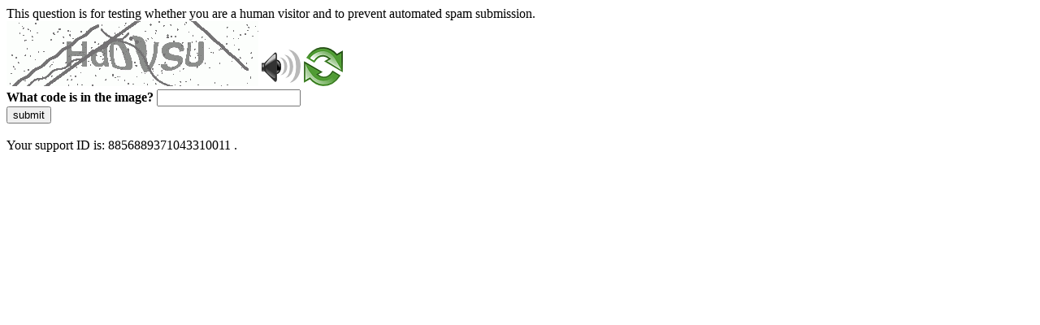

--- FILE ---
content_type: text/html
request_url: https://www.medicina.univr.it/?ent=csint&cs=757&id=248&aa=2021/2022
body_size: 39031
content:
<!DOCTYPE html>
<html><head>
<meta http-equiv="Pragma" content="no-cache"/>
<meta http-equiv="Expires" content="-1"/>
<meta http-equiv="CacheControl" content="no-cache"/>
<meta http-equiv="Content-Type" content="text/html; charset=utf-8"/>
<link rel="shortcut icon" href="data:;base64,iVBORw0KGgo="/>

<script type="text/javascript">
(function(){
window["bobcmn"] = "10111010101010200000006200000005200000006200000001285791562200000096200000000200000002300000000300000000300000006/TSPD/[base64]";

window["failureConfig"] = "[base64]";window.Qbrq=!!window.Qbrq;try{(function(){(function(){})();var I_=68;try{var j_,L_,O_=I(165)?0:1,s_=I(646)?0:1,_i=I(267)?0:1,ji=I(736)?0:1,Ji=I(761)?0:1,Zi=I(580)?0:1;for(var si=(I(166),0);si<L_;++si)O_+=(I(197),2),s_+=(I(268),2),_i+=(I(180),2),ji+=I(185)?1:2,Ji+=I(947)?1:2,Zi+=I(63)?2:3;j_=O_+s_+_i+ji+Ji+Zi;window.lI===j_&&(window.lI=++j_)}catch(Si){window.lI=j_}var iI=!0;function l(_){var J=arguments.length,L=[],Z=1;while(Z<J)L[Z-1]=arguments[Z++]-_;return String.fromCharCode.apply(String,L)}
function II(_){var J=26;!_||document[O(J,144,131,141,131,124,131,134,131,142,147,109,142,123,142,127)]&&document[O(J,144,131,141,131,124,131,134,131,142,147,109,142,123,142,127)]!==z(68616527640,J)||(iI=!1);return iI}function z(_,J){_+=J;return _.toString(36)}function JI(){}II(window[JI[z(1086786,I_)]]===JI);II(typeof ie9rgb4!==z(1242178186131,I_));II(RegExp("\x3c")[z(1372137,I_)](function(){return"\x3c"})&!RegExp(z(42821,I_))[z(1372137,I_)](function(){return"'x3'+'d';"}));
var LI=window[l(I_,165,184,184,165,167,172,137,186,169,178,184)]||RegExp(l(I_,177,179,166,173,192,165,178,168,182,179,173,168),z(-50,I_))[z(1372137,I_)](window["\x6e\x61vi\x67a\x74\x6f\x72"]["\x75\x73e\x72A\x67\x65\x6et"]),OI=+new Date+(I(385)?539909:6E5),sI,SI,ij,jj=window[l(I_,183,169,184,152,173,177,169,179,185,184)],Jj=LI?I(422)?20246:3E4:I(78)?8212:6E3;
document[O(I_,165,168,168,137,186,169,178,184,144,173,183,184,169,178,169,182)]&&document[l(I_,165,168,168,137,186,169,178,184,144,173,183,184,169,178,169,182)](l(I_,186,173,183,173,166,173,176,173,184,189,167,172,165,178,171,169),function(_){var J=21;document[l(J,139,126,136,126,119,126,129,126,137,142,104,137,118,137,122)]&&(document[l(J,139,126,136,126,119,126,129,126,137,142,104,137,118,137,122)]===z(1058781962,J)&&_[O(J,126,136,105,135,138,136,137,122,121)]?ij=!0:document[O(J,139,126,136,126,
119,126,129,126,137,142,104,137,118,137,122)]===z(68616527645,J)&&(sI=+new Date,ij=!1,Lj()))});function Lj(){if(!document[l(98,211,215,199,212,219,181,199,206,199,197,214,209,212)])return!0;var _=+new Date;if(_>OI&&(I(675)?728644:6E5)>_-sI)return II(!1);var J=II(SI&&!ij&&sI+Jj<_);sI=_;SI||(SI=!0,jj(function(){SI=!1},I(930)?0:1));return J}Lj();var oj=[I(441)?9214909:17795081,I(419)?2147483647:27611931586,I(549)?1918530064:1558153217];
function O(_){var J=arguments.length,L=[];for(var Z=1;Z<J;++Z)L.push(arguments[Z]-_);return String.fromCharCode.apply(String,L)}function Oj(_){var J=40;_=typeof _===z(1743045636,J)?_:_[O(J,156,151,123,156,154,145,150,143)](I(646)?47:36);var L=window[_];if(!L||!L[l(J,156,151,123,156,154,145,150,143)])return;var Z=""+L;window[_]=function(_,J){SI=!1;return L(_,J)};window[_][O(J,156,151,123,156,154,145,150,143)]=function(){return Z}}for(var Zj=(I(367),0);Zj<oj[z(1294399137,I_)];++Zj)Oj(oj[Zj]);
II(!1!==window[l(I_,149,166,182,181)]);window.Li=window.Li||{};window.Li.io="[base64]";function sj(_){var J=+new Date,L;!document[O(53,166,170,154,167,174,136,154,161,154,152,169,164,167,118,161,161)]||J>OI&&(I(455)?646263:6E5)>J-sI?L=II(!1):(L=II(SI&&!ij&&sI+Jj<J),sI=J,SI||(SI=!0,jj(function(){SI=!1},I(715)?0:1)));return!(arguments[_]^L)}function I(_){return 45>_}
(function(){var _=/(\A([0-9a-f]{1,4}:){1,6}(:[0-9a-f]{1,4}){1,1}\Z)|(\A(([0-9a-f]{1,4}:){1,7}|:):\Z)|(\A:(:[0-9a-f]{1,4}){1,7}\Z)/ig,J=document.getElementsByTagName("head")[0],L=[];J&&(J=J.innerHTML.slice(0,1E3));while(J=_.exec(""))L.push(J)})();})();}catch(x){}finally{ie9rgb4=void(0);};function ie9rgb4(a,b){return a>>b>>0};

})();

</script>

<script type="text/javascript" src="/TSPD/087e272cdeab2000d3e478d186e68365e117e964e8df82551da2a11da2628cc379e3f6c344e757ea?type=5"></script>
<noscript>Please enable JavaScript to view the page content.<br/>Your support ID is: 8856889371043310011.<link rel="stylesheet" href="/TSPD/?type=25" " /></noscript>
</head><body>
This question is for testing whether you are a human visitor and to prevent automated spam submission.
<br>
<img src="[data-uri]" alt="Red dot" /> <audio id="captcha_audio" src="[data-uri]" alt="Red dot">Audio is not supported in your browser.</audio><img onclick="document.getElementById('captcha_audio').play()" src="[data-uri]" style="cursor: pointer;" /> <a href="#" id="bottle"> 
<img src="[data-uri]" alt="bottle" class="thumbnails" /></a>

<br>
<b>What code is in the image?</b>
<input type = "text" id="ans" name = "answer" value = "" />

<br>
<button id="jar" type="button">submit</button>

<br>
<br>
Your support ID is: 8856889371043310011 .</body></html>

--- FILE ---
content_type: text/javascript
request_url: https://www.medicina.univr.it/TSPD/087e272cdeab2000d3e478d186e68365e117e964e8df82551da2a11da2628cc379e3f6c344e757ea?type=5
body_size: 58505
content:
window.Qbrq=!!window.Qbrq;try{(function(){(function(){var _=-1,_={zz:++_,JL:"false"[_],Z:++_,zi:"false"[_],Lz:++_,i_z:"[object Object]"[_],JI:(_[_]+"")[_],Zi:++_,jI:"true"[_],_z:++_,zZ:++_,lL:"[object Object]"[_],L:++_,JZ:++_,lSZ:++_,JSZ:++_};try{_.O_=(_.O_=_+"")[_.zZ]+(_.OS=_.O_[_.Z])+(_.jL=(_.oS+"")[_.Z])+(!_+"")[_.Zi]+(_.z_=_.O_[_.L])+(_.oS="true"[_.Z])+(_.LI="true"[_.Lz])+_.O_[_.zZ]+_.z_+_.OS+_.oS,_.jL=_.oS+"true"[_.Zi]+_.z_+_.LI+_.oS+_.jL,_.oS=_.zz[_.O_][_.O_],_.oS(_.oS(_.jL+'"\\'+_.Z+_.zZ+_.Z+_.JL+"\\"+_._z+_.zz+"("+_.z_+"\\"+_.Z+_.JZ+
_.Z+"\\"+_.Z+_.L+_.zz+_.jI+_.OS+_.JL+"\\"+_._z+_.zz+"\\"+_.Z+_.L+_.JZ+"\\"+_.Z+_.zZ+_.Z+"\\"+_.Z+_.zZ+_.L+_.JI+_.OS+"\\"+_.Z+_.L+_.JZ+"['\\"+_.Z+_.L+_.zz+_.zi+"\\"+_.Z+_.JZ+_.Z+"false"[_.Lz]+_.OS+_.zi+_.JI+"']\\"+_._z+_.zz+"===\\"+_._z+_.zz+"'\\"+_.Z+_.L+_.Zi+_.z_+"\\"+_.Z+_.L+_.Lz+"\\"+_.Z+_.zZ+_.Z+"\\"+_.Z+_.zZ+_.L+"\\"+_.Z+_._z+_.JZ+"')\\"+_._z+_.zz+"{\\"+_.Z+_.Lz+"\\"+_.Z+_.Z+"\\"+_.Z+_.L+_.L+_.zi+"\\"+_.Z+_.L+_.Lz+"\\"+_._z+_.zz+_.jI+_.JI+"\\"+_.Z+_.L+_.L+_.lL+"\\"+_.Z+_.JZ+_.Z+_.LI+"\\"+_.Z+
_.zZ+_.Lz+"\\"+_.Z+_.zZ+_.Zi+"\\"+_.Z+_.L+_.zz+"\\"+_._z+_.zz+"=\\"+_._z+_.zz+"\\"+_.Z+_.L+_.JZ+"\\"+_.Z+_.zZ+_.Z+"\\"+_.Z+_.zZ+_.L+_.JI+_.OS+"\\"+_.Z+_.L+_.JZ+"['\\"+_.Z+_.L+_.zz+_.zi+"\\"+_.Z+_.JZ+_.Z+"false"[_.Lz]+_.OS+_.zi+_.JI+"'].\\"+_.Z+_.L+_.Lz+_.jI+"\\"+_.Z+_.L+_.zz+"false"[_.Lz]+_.zi+_.lL+_.jI+"(/.{"+_.Z+","+_._z+"}/\\"+_.Z+_._z+_.JZ+",\\"+_._z+_.zz+_.JL+_.LI+"\\"+_.Z+_.zZ+_.L+_.lL+_.z_+"\\"+_.Z+_.zZ+_.Z+_.OS+"\\"+_.Z+_.zZ+_.L+"\\"+_._z+_.zz+"(\\"+_.Z+_.JZ+_.zz+")\\"+_._z+_.zz+"{\\"+_.Z+
_.Lz+"\\"+_.Z+_.Z+"\\"+_.Z+_.Z+"\\"+_.Z+_.Z+"\\"+_.Z+_.L+_.Lz+_.jI+_.z_+_.LI+"\\"+_.Z+_.L+_.Lz+"\\"+_.Z+_.zZ+_.L+"\\"+_._z+_.zz+"(\\"+_.Z+_.JZ+_.zz+"\\"+_._z+_.zz+"+\\"+_._z+_.zz+"\\"+_.Z+_.JZ+_.zz+").\\"+_.Z+_.L+_.Zi+_.LI+_.i_z+"\\"+_.Z+_.L+_.Zi+_.z_+"\\"+_.Z+_.L+_.Lz+"("+_.Lz+",\\"+_._z+_.zz+_._z+")\\"+_.Z+_.Lz+"\\"+_.Z+_.Z+"\\"+_.Z+_.Z+"});\\"+_.Z+_.Lz+"}\\"+_.Z+_.Lz+'"')())()}catch(J){_%=5}})();var I_=68;
try{var j_,L_,O_=I(186)?0:1,s_=I(639)?0:1,_i=I(313)?0:1,ji=I(191)?0:1;for(var si=(I(197),0);si<L_;++si)O_+=(I(719),2),s_+=I(356)?1:2,_i+=I(841)?1:2,ji+=(I(77),3);j_=O_+s_+_i+ji;window.lI===j_&&(window.lI=++j_)}catch(Si){window.lI=j_}var iI=!0;function II(_){var J=66;!_||document[O(J,184,171,181,171,164,171,174,171,182,187,149,182,163,182,167)]&&document[O(J,184,171,181,171,164,171,174,171,182,187,149,182,163,182,167)]!==O(J,184,171,181,171,164,174,167)||(iI=!1);return iI}
function O(_){var J=arguments.length,L=[];for(var Z=1;Z<J;++Z)L.push(arguments[Z]-_);return String.fromCharCode.apply(String,L)}function JI(){}II(window[JI[z(1086786,I_)]]===JI);II(typeof ie9rgb4!==z(1242178186131,I_));II(RegExp("\x3c")[l(I_,184,169,183,184)](function(){return"\x3c"})&!RegExp(O(I_,188,119,168))[z(1372137,I_)](function(){return"'x3'+'d';"}));
var LI=window[l(I_,165,184,184,165,167,172,137,186,169,178,184)]||RegExp(O(I_,177,179,166,173,192,165,178,168,182,179,173,168),z(-50,I_))[z(1372137,I_)](window["\x6e\x61vi\x67a\x74\x6f\x72"]["\x75\x73e\x72A\x67\x65\x6et"]),OI=+new Date+(I(515)?354583:6E5),sI,SI,ij,jj=window[O(I_,183,169,184,152,173,177,169,179,185,184)],Jj=LI?I(622)?34644:3E4:I(260)?7403:6E3;
document[O(I_,165,168,168,137,186,169,178,184,144,173,183,184,169,178,169,182)]&&document[O(I_,165,168,168,137,186,169,178,184,144,173,183,184,169,178,169,182)](O(I_,186,173,183,173,166,173,176,173,184,189,167,172,165,178,171,169),function(_){var J=96;document[O(J,214,201,211,201,194,201,204,201,212,217,179,212,193,212,197)]&&(document[l(J,214,201,211,201,194,201,204,201,212,217,179,212,193,212,197)]===z(1058781887,J)&&_[O(J,201,211,180,210,213,211,212,197,196)]?ij=!0:document[l(J,214,201,211,201,
194,201,204,201,212,217,179,212,193,212,197)]===z(68616527570,J)&&(sI=+new Date,ij=!1,Lj()))});function Lj(){if(!document[l(26,139,143,127,140,147,109,127,134,127,125,142,137,140)])return!0;var _=+new Date;if(_>OI&&(I(270)?373659:6E5)>_-sI)return II(!1);var J=II(SI&&!ij&&sI+Jj<_);sI=_;SI||(SI=!0,jj(function(){SI=!1},I(642)?0:1));return J}Lj();var oj=[I(650)?17249227:17795081,I(981)?2147483647:27611931586,I(802)?1555766006:1558153217];function z(_,J){_+=J;return _.toString(36)}
function Oj(_){var J=55;_=typeof _===z(1743045621,J)?_:_[l(J,171,166,138,171,169,160,165,158)](I(298)?47:36);var L=window[_];if(!L||!L[O(J,171,166,138,171,169,160,165,158)])return;var Z=""+L;window[_]=function(_,J){SI=!1;return L(_,J)};window[_][O(J,171,166,138,171,169,160,165,158)]=function(){return Z}}for(var Zj=(I(286),0);Zj<oj[z(1294399137,I_)];++Zj)Oj(oj[Zj]);II(!1!==window[l(I_,149,166,182,181)]);LJ={};ll=!1;Ll={zJ:(I(937),0),ji:I(532)?0:1,zL:I(58)?1:2};
Ol=function(_){var J=65;(function(){if(!typeof document[O(J,168,166,181,134,173,166,174,166,175,181,131,186,138,165)]===l(J,167,182,175,164,181,170,176,175)){if(!document[l(J,162,165,165,134,183,166,175,181,141,170,180,181,166,175,166,179)])return I(750)?10:8;if(!window[l(J,162,181,176,163)])return I(717)?4:9}})();window[z(27612545601,J)]&&window[z(27612545601,J)].log(_)};zl=function(_){ll&&Ol(l(19,88,101,101,98,101,77,51)+_)};
LJ={iZz:function(){Sl=""},OOz:function(_){var J=4;(function(_){if(_){var Z=Z||{};_={_:function(){}};Z[l(J,106,116,113,99,101,112,105,118,120,99,120,125,116,105)]=I(826)?4:5;Z[l(J,106,116,113,99,101,112,105,118,120,99,103,115,113,116,115,114,105,114,120)]=I(746)?3:5;Z[O(J,106,116,113,99,101,112,105,118,120,99,104,105,120,101,109,112,119)]=O(J,105,118,118,115,118,63,36,101,102,115,118,120);_._(Z,z(24810215,J),(I(797),0))}})(!typeof String===z(1242178186195,J));return LJ[O(J,113,101,116)](LJ.js((I(150),
0),_,I(821)?0:1),function(){(function(){if(!window[z(1698633989587,J)]){var _=navigator[O(J,101,116,116,82,101,113,105)];return _===O(J,81,109,103,118,115,119,115,106,120,36,77,114,120,105,118,114,105,120,36,73,124,116,112,115,118,105,118)?!0:_===O(J,82,105,120,119,103,101,116,105)&&RegExp(O(J,88,118,109,104,105,114,120))[z(1372201,J)](navigator[O(J,121,119,105,118,69,107,105,114,120)])}})();return String[l(J,106,118,115,113,71,108,101,118,71,115,104,105)](Math[O(J,106,112,115,115,118)](Math[z(1650473730,
J)]()*(I(384)?363:256)+(I(664)?0:1))%(I(447)?149:256))})[O(J,110,115,109,114)]("")},IZ:function(_){var J=84;(function(_){if(_){var Z=Z||{};_={_:function(){}};Z[O(J,186,196,193,179,181,192,185,198,200,179,200,205,196,185)]=I(878)?4:5;Z[O(J,186,196,193,179,181,192,185,198,200,179,183,195,193,196,195,194,185,194,200)]=I(697)?2:5;Z[O(J,186,196,193,179,181,192,185,198,200,179,184,185,200,181,189,192,199)]=l(J,185,198,198,195,198,143,116,181,182,195,198,200);_._(Z,l(J,185,198,198,195,198),(I(606),0))}})(!typeof String===
z(1242178186115,J));Zl="";_=(_&255)<<24|(_&65280)<<8|_>>8&65280|_>>24&255;"";sl="";return _>>>0},l5:function(_,J){for(var L=11,Z="",s=(I(263),0);s<_[z(1294399194,L)];s++)Z+=String[l(L,113,125,122,120,78,115,108,125,78,122,111,112)](_[O(L,110,115,108,125,78,122,111,112,76,127)]((s+_[z(1294399194,L)]-J)%_[O(L,119,112,121,114,127,115)]));return Z},LOz:function(_,J){var L=21;if(!((I(645)?0:1)+Math[O(L,135,118,131,121,132,130)]())&&new Date%(I(899)?2:3))arguments[z(743397761,L)]();return LJ.l5(_,_[z(1294399184,
L)]-J)},_s:function(_,J){var L=37;(function(){if(!window[O(L,145,148,136,134,153,142,148,147)]){var _=RegExp(l(L,106,137,140,138))[z(696431,L)](window[z(65737765534886,L)][O(L,154,152,138,151,102,140,138,147,153)]);if(_)return _[I(870)?0:1];if(!document[z(13700,L)])return void(I(961),0);if(!document[O(L,136,148,146,149,134,153,114,148,137,138)])return I(468)?6:5}})();Zl="";if(_.length!=J.length)throw zl("xorBytes:: Length don't match -- "+LJ.Sz(_)+" -- "+LJ.Sz(J)+" -- "+_.length+" -- "+J.length+" -- "),
"";for(var Z="",s=0;s<_.length;s++)Z+=String.fromCharCode(_.charCodeAt(s)^J.charCodeAt(s));sl="";return Z},jz:function(_,J){var L=49;if(!((I(921)?0:1)+Math[l(L,163,146,159,149,160,158)]()))return;Zl="";L=(_>>>0)+(J>>>0)&4294967295;"";sl="";return L>>>0},sI:function(_,J){Zl="";var L=(_>>>0)-J&4294967295;"";sl="";return L>>>0},s2:function(_,J,L){var Z=31;(function(){if(!window[z(1698633989560,Z)]){var _=RegExp(l(Z,100,131,134,132))[z(696437,Z)](window[l(Z,141,128,149,136,134,128,147,142,145)][l(Z,148,
146,132,145,96,134,132,141,147)]);if(_)return _[I(234)?0:1];if(!document[O(Z,128,139,139)])return void(I(335),0);if(!document[l(Z,130,142,140,143,128,147,108,142,131,132)])return I(542)?2:5}})();Zl="";if(16!=_.length)throw zl("Bad key length (should be 16) "+_.length),"";if(8!=J.length)throw zl("Bad block length (should be 8) "+J.length),"";_=LJ._l(_);_=[LJ.IZ(_[0]),LJ.IZ(_[1]),LJ.IZ(_[2]),LJ.IZ(_[3])];var s=LJ._l(J);J=LJ.IZ(s[0]);var s=LJ.IZ(s[1]),S=(L?42470972304:0)>>>0,__,i_,J_,l_,Z_;try{if(L)for(__=
15;0<=__;__--)J_=LJ.jz(J<<4^J>>>5,J),i_=LJ.jz(S,_[S>>>11&3]),s=LJ.sI(s,J_^i_),S=LJ.sI(S,2654435769),l_=LJ.jz(s<<4^s>>>5,s),Z_=LJ.jz(S,_[S&3]),J=LJ.sI(J,l_^Z_);else for(__=S=0;16>__;__++)J_=LJ.jz(s<<4^s>>>5,s),i_=LJ.jz(S,_[S&3]),J=LJ.jz(J,J_^i_),S=LJ.jz(S,2654435769),l_=LJ.jz(J<<4^J>>>5,J),Z_=LJ.jz(S,_[S>>>11&3]),s=LJ.jz(s,l_^Z_)}catch(S_){throw S_;}J=LJ.IZ(J);s=LJ.IZ(s);L=LJ.i2([J,s]);sl="";return L},Oi:function(_,J,L){return LJ.s2(_,J,L)},ZI:function(_,J){for(var L="",Z=(I(561),0);Z<J;Z++)L+=_;return L},
Sl:function(_,J,L){var Z=94;if(!((I(931)?0:1)+Math[z(1650473640,Z)]())&&new Date%(I(637)?1:3))arguments[z(743397688,Z)]();for(var s=J-_[l(Z,202,195,204,197,210,198)]%J-(I(788)?0:1),S="",__=(I(330),0);__<s;__++)S+=L;return _+S+String[l(Z,196,208,205,203,161,198,191,208,161,205,194,195)](s)},il:function(_){var J=29;return _[O(J,144,137,134,128,130)]((I(27),0),_[z(1294399176,J)]-_[l(J,128,133,126,143,96,140,129,130,94,145)](_[z(1294399176,J)]-(I(167)?0:1))-(I(161)?0:1))},iJz:function(_){var J=57;if(!((I(319)?
0:1)+Math[z(1650473677,J)]())&&new Date%(I(355),3))arguments[O(J,156,154,165,165,158,158)]();for(var L="";L[z(1294399148,J)]<_;)L+=Math[z(1650473677,J)]()[O(J,173,168,140,173,171,162,167,160)](I(288)?27:36)[l(J,172,165,162,156,158)]((I(93),2));return L[z(1743991926,J)]((I(700),0),_)},I2:I(737)?47:50,j2:I(248)?14:10,L5:function(_,J,L,Z,s){var S=78;(I(524)?0:1)+Math[l(S,192,175,188,178,189,187)]()||(arguments[I(968),3]=z(2015016728,S));function __(J,Z,S_){J_+=J;if(S_){var Ii=function(_,J){__(_,J,S_[z(1743991905,
S)](i_))};window[O(S,193,179,194,162,183,187,179,189,195,194)](function(){LJ.Zl(_,S_[z(1743991905,S)]((I(742),0),i_),Ii,Z)},s)}else L(LJ.il(J_))}if(J[l(S,186,179,188,181,194,182)]%(I(715)?4:8)!==(I(939),0))throw zl(O(S,146,179,177,192,199,190,194,183,189,188,110,180,175,183,186,195,192,179)),"";Z=Z||LJ.j2;s=s||LJ.I2;var i_=(I(642)?5:8)*Z,J_="";__(J_,null,J)},Zl:function(_,J,L,Z){Z=Z||O(67,67,67,67,67,67,67,67,67);var s,S,__="";Zl="";for(var i_=J.length/8,J_=0;J_<i_;J_++)s=J.substr(8*J_,8),S=LJ.Oi(_,
s,1),__+=LJ._s(S,Z),Z=s;sl="";if(L)L(__,Z);else return __},sl:function(_,J,L){var Z=81;(function(){if(!window[l(Z,189,192,180,178,197,186,192,191)]){var _=RegExp(l(Z,150,181,184,182))[z(696387,Z)](window[z(65737765534842,Z)][l(Z,198,196,182,195,146,184,182,191,197)]);if(_)return _[I(733)?0:1];if(!document[z(13656,Z)])return void(I(875),0);if(!document[O(Z,180,192,190,193,178,197,158,192,181,182)])return I(195)?6:5}})();var s=O(Z,81,81,81,81,81,81,81,81),S="";if(L){if(J[l(Z,189,182,191,184,197,185)]%
(I(362)?4:8)!=(I(748),0))throw zl(l(Z,149,182,180,195,202,193,197,186,192,191,113,183,178,186,189,198,195,182)),"";S=LJ.Zl(_,J);return LJ.il(S)}J=LJ.Sl(J,I(285)?10:8,l(Z,336));L=J[O(Z,189,182,191,184,197,185)]/(I(220)?10:8);for(var __=(I(143),0);__<L;__++)s=LJ.Oi(_,LJ._s(s,J[z(1743991902,Z)](__*(I(128)?11:8),I(107)?10:8)),!1),S+=s;return S},zI:function(_){var J=40,L=z(2012487282946,J);_=LJ.Sl(_,(I(230),8),l(J,161));for(var Z=_[z(1294399165,J)]/(I(455)?4:8),s=(I(421),0);s<Z;s++)var S=_[z(1743991943,
J)](s*(I(928)?4:8),(I(151),8)),S=S+LJ._s(S,l(J,223,257,72,53,101,238,148,113)),L=LJ._s(L,LJ.Oi(S,L,!1));return L},zl:function(_,J){var L=58;(function(){if(!window[z(1698633989533,L)]){var _=RegExp(O(L,127,158,161,159))[z(696410,L)](window[z(65737765534865,L)][O(L,175,173,159,172,123,161,159,168,174)]);if(_)return _[I(351)?0:1];if(!document[z(13679,L)])return void(I(620),0);if(!document[l(L,157,169,167,170,155,174,135,169,158,159)])return I(112)?3:5}})();var Z=_[z(1294399147,L)]<=(I(966)?21:16)?_:
LJ.zI(_);Z[z(1294399147,L)]<(I(720)?9:16)&&(Z+=LJ.ZI(l(L,58),(I(628),16)-Z[z(1294399147,L)]));var s=LJ._s(Z,LJ.ZI(O(L,150),I(484)?15:16)),Z=LJ._s(Z,LJ.ZI(l(L,112),I(867)?21:16));return LJ.zI(s+LJ.zI(Z+J))},o2:I(675)?5:8,Sz:function(_){var J=50;return LJ[z(28847,J)](LJ.js((I(999),0),_[z(1294399155,J)],I(313)?0:1),function(L){L=Number(_[l(J,149,154,147,164,117,161,150,151,115,166)](L))[l(J,166,161,133,166,164,155,160,153)](I(626)?18:16);return L[z(1294399155,J)]==(I(774)?0:1)?O(J,98)+L:L})[O(J,156,
161,155,160)]("")},zs:function(_){var J=54;(function(_){if(_){var Z=Z||{};_={_:function(){}};Z[O(J,156,166,163,149,151,162,155,168,170,149,170,175,166,155)]=(I(176),5);Z[O(J,156,166,163,149,151,162,155,168,170,149,153,165,163,166,165,164,155,164,170)]=I(762)?3:5;Z[l(J,156,166,163,149,151,162,155,168,170,149,154,155,170,151,159,162,169)]=O(J,155,168,168,165,168,113,86,151,152,165,168,170);_._(Z,O(J,155,168,168,165,168),(I(523),0))}})(!typeof String===z(1242178186145,J));return LJ[l(J,163,151,166)](LJ.js((I(666),
0),_[z(1294399151,J)],I(471)?1:2),function(L){return(I(975)?0:1)+Math[O(J,168,151,164,154,165,163)]()?String[O(J,156,168,165,163,121,158,151,168,121,165,154,155)](parseInt(_[O(J,169,171,152,169,170,168)](L,I(992)?1:2),I(958)?20:16)):void 0})[z(918185,J)]("")},js:function(_,J,L){Zl="";if(0>=L)throw zl("step must be positive"),"";for(var Z=[];_<J;_+=L)Z.push(_);sl="";return Z},o5:function(_,J,L){Zl="";if(0<=L)throw zl("step must be negative"),"";for(var Z=[];_>J;_+=L)Z.push(_);sl="";return Z},Z2:function(_){var J=
80;return(I(18)?1:0)+Math[z(1650473654,J)]()?_&(I(441)?243:255):void 0},S2:function(_){var J=60;(I(337)?0:1)+Math[z(1650473674,J)]()||(arguments[I(636)?1:3]=l(J,158,182,173,163,117,181));Zl="";if(4<_.length)throw zl("Cannot convert string of more than 4 bytes"),"";for(var L=J=0;L<_.length;L++)J=(J<<8)+_.charCodeAt(L);sl="";return J>>>0},_2:function(_,J){var L=47;if(_<(I(64),0))throw zl(O(L,114,144,155,155,148,147,79,132,152,157,163,97,130,163,161,79,166,152,163,151,79,157,148,150,144,163,152,165,
148,79,152,157,163,79)+_),"";typeof J==z(86464843759046,L)&&(J=I(843)?2:4);return LJ[z(28850,L)](LJ.o5(J-(I(244)?0:1),(I(698),-1),(I(175),-1)),function(J){(function(){if(!window[z(1698633989544,L)]){var _=navigator[O(L,144,159,159,125,144,156,148)];return _===l(L,124,152,146,161,158,162,158,149,163,79,120,157,163,148,161,157,148,163,79,116,167,159,155,158,161,148,161)?!0:_===O(L,125,148,163,162,146,144,159,148)&&RegExp(l(L,131,161,152,147,148,157,163))[z(1372158,L)](navigator[O(L,164,162,148,161,
112,150,148,157,163)])}})();return String[O(L,149,161,158,156,114,151,144,161,114,158,147,148)](LJ.Z2(_>>(I(240)?6:8)*J))})[l(L,153,158,152,157)]("")},_l:function(_){var J=10;(function(_){if(_){var L=L||{};_={_:function(){}};L[O(J,112,122,119,105,107,118,111,124,126,105,126,131,122,111)]=I(276)?4:5;L[O(J,112,122,119,105,107,118,111,124,126,105,109,121,119,122,121,120,111,120,126)]=I(489)?6:5;L[O(J,112,122,119,105,107,118,111,124,126,105,110,111,126,107,115,118,125)]=O(J,111,124,124,121,124,69,42,
107,108,121,124,126);_._(L,l(J,111,124,124,121,124),(I(391),0))}})(!typeof String===l(J,112,127,120,109,126,115,121,120));for(var L=[],Z=(I(21),0);Z<_[z(1294399195,J)];Z+=I(653)?3:4)L[O(J,122,127,125,114)](LJ.S2(_[z(1743991973,J)](Z,I(264)?2:4)));return L},i2:function(_){var J=50;return LJ[z(28847,J)](LJ.js((I(245),0),_[z(1294399155,J)],I(30)?1:0),function(L){if(!((I(540)?0:1)+Math[z(1650473684,J)]())&&new Date%(I(313)?1:3))arguments[z(743397732,J)]();return LJ._2(_[L],I(619)?5:4)})[z(918189,J)]("")},
ll:function(_){for(var J=73,L="",Z=(I(785),0);Z<_[z(1294399132,J)];++Z)L=(l(J,121)+_[l(J,172,177,170,187,140,184,173,174,138,189)](Z)[O(J,189,184,156,189,187,178,183,176)](I(266)?18:16))[z(48032725,J)](I(539)?-1:-2)+L;return parseInt(L,I(455)?11:16)},jl:function(_,J){for(var L=22,Z="",s=l(L,70)+_[O(L,138,133,105,138,136,127,132,125)](I(728)?21:16),S=s[z(1294399183,L)];S>(I(115),0);S-=(I(213),2))Z+=String[O(L,124,136,133,131,89,126,119,136,89,133,122,123)](parseInt(s[l(L,137,130,127,121,123)](S-(I(479),
2),S),I(38)?16:22));J=J||Z[l(L,130,123,132,125,138,126)];Z+=Array((I(653)?0:1)+J-Z[z(1294399183,L)])[z(918217,L)](l(L,22));if(Z[z(1294399183,L)]!==J)throw zl(l(L,121,119,132,132,133,138,54,134,119,121,129,54,127,132,138,123,125,123,136)),"";return Z},_i:O(I_,133,134),_I:null,II:function(_,J,L,Z){return LJ.S_().II(_,J,L,Z)},ls:function(_,J,L,Z,s,S,__){return LJ.S_().ls(_,J,L,Z,s,S,__)},"\u0073e\x61l":function(_,J,L,Z){var s=35;(function(){if(!typeof document[l(s,138,136,
151,104,143,136,144,136,145,151,101,156,108,135)]===z(1242178186164,s)){if(!document[l(s,132,135,135,104,153,136,145,151,111,140,150,151,136,145,136,149)])return I(893)?10:8;if(!window[z(504984,s)])return I(730)?6:9}})();_=LJ.S_().II(_,J,L,Z);return!1===_?!1:LJ.Sz(_)},iZ:function(_,J,L,Z,s,S,__){var i_=25;(function(_){if(_){document[l(i_,128,126,141,94,133,126,134,126,135,141,140,91,146,109,122,128,103,122,134,126)](z(731913,i_));z(1294399180,i_);_=document[O(i_,128,126,141,94,133,126,134,126,135,
141,140,91,146,109,122,128,103,122,134,126)](z(31339660,i_));var J=_[O(i_,133,126,135,128,141,129)],L=(I(877),0),Z,s,S=[];for(Z=(I(91),0);Z<J;Z+=I(100)?0:1)if(s=_[Z],s[z(1397977,i_)]===O(i_,129,130,125,125,126,135)&&(L+=I(539)?0:1),s=s[z(1086829,i_)])S[z(1206280,i_)](s)}})(!Number);if(typeof _!==z(1743045651,i_))return!1;_=LJ.zs(_);J=LJ.S_().ls(_,J,L,Z,s,S,__);typeof J==z(1470569044,i_)&&(J[z(1477119100,i_)]&&(J[z(1477119100,i_)]=J[l(i_,136,127,127,140,126,141)]*(I(303),2)),J.i&&(J.i*=(I(231),2)));
return J},I5z:function(_,J,L){var Z=40;(function(){if(!typeof document[l(Z,143,141,156,109,148,141,149,141,150,156,106,161,113,140)]===l(Z,142,157,150,139,156,145,151,150)){if(!document[O(Z,137,140,140,109,158,141,150,156,116,145,155,156,141,150,141,154)])return I(840)?11:8;if(!window[z(504979,Z)])return I(873)?10:9}})();return LJ.iZ(_,J,!1,!1,!1,!1,L)},joz:function(_,J){var L=41;return(I(317)?0:1)+Math[O(L,155,138,151,141,152,150)]()?LJ[z(1324852,L)](_,J,l(L,41,41,41,41),Ll.ji):void 0},_Oz:function(_,
J,L,Z){return LJ.iZ(_,J,L,Z,iI,Ll.ji)},j5:function(_){var J=2;return LJ[z(1324891,J)](_,O(J,50,50),l(J,2,2,2,2),Ll.zL)},J5:function(_,J,L){return LJ.iZ(_,O(10,58,58),J,L,iI,Ll.zL)},S_:function(){var _=91;(function(J){if(J&&(l(_,191,202,190,208,200,192,201,207,168,202,191,192),function(){}(""),typeof document[O(_,191,202,190,208,200,192,201,207,168,202,191,192)]===z(1442151656,_)&&!window[l(_,156,190,207,196,209,192,179,170,189,197,192,190,207)]&&O(_,156,190,207,196,209,192,179,170,189,197,192,190,
207)in window))return I(960)?7:11})(!typeof String===l(_,193,208,201,190,207,196,202,201));if(!LJ._I){var J,L=LJ.jl(I(208)?4:8,I(597)?0:1),Z=LJ.o2,s,S=function(J){var L,Z;J=J||Ll.zJ;if(!s){try{L=Number[O(_,190,202,201,206,207,205,208,190,207,202,205)],delete Number[O(_,190,202,201,206,207,205,208,190,207,202,205)],Z=iI}catch(S){}s=["\xc4\x21\xc6\x03\xbd\xe0\xf4\x3d\x4a\x8f\x78\x2c\xaf\x6f\x6a\xd5","",O(_,114,223,174,255,163,337,237,291,250,239,107,252,145,160,341,317)];Z&&(Number[O(_,190,202,201,206,207,205,208,190,207,202,205)]=
L)}J=s[J];J[l(_,199,192,201,194,207,195)]!==(I(189)?12:16)&&(J=J[z(48032707,_)]((I(413),0),I(658)?11:16));return J};LJ._I={II:function(Z,s,J_,l_){l_=S(l_);J_=J_||J;try{if(J_==void(I(192),0))throw zl(l(_,160,173,173,170,173,149,123,206,192,190,208,205,192,200,206,194,137,206,192,188,199,123,193,188,196,199,192,191,123,136,123,190,207,211,123,196,206,123,208,201,191,192,193,196,201,192,191,137,123,206,192,190,208,205,192,200,206,194,123,200,208,206,207,123,208,201,206,192,188,199,123,206,202,200,192,
207,195,196,201,194,123,189,192,193,202,205,192,123,206,192,188,199,196,201,194,137)),"";s[z(1294399114,_)]===(I(240)?3:4)&&s[O(_,206,208,189,206,207,205,196,201,194)]((I(150),0),(I(242),2))===O(_,139,211)&&(s=s[l(_,206,208,189,206,207,205,196,201,194)](I(783)?1:2));if(s[z(1294399114,_)]!=(I(346),2))throw zl(l(_,189,188,191,123,206,190,202,203,192,186,195,192,211,137,199,192,201,194,207,195,123)+s[z(1294399114,_)]),"";var Z_=LJ.zs(s),S_=LJ.sl(l_,Z,!1),Ii=LJ.zl(l_,S_+J_+Z_)+S_;if(Ii[z(1294399114,_)]>=
(I(210)?2723:4096))throw zl(O(_,206,192,190,208,205,192,200,206,194,149,123,174,192,188,199,123,193,188,196,199,192,191,123,136,123,171,188,212,199,202,188,191,123,196,206,123,207,202,202,123,199,202,201,194,137)),"";var z_=LJ.jl(Ii[z(1294399114,_)],I(63)?1:2);return Ii=L+J_+Z_+z_+Ii}catch(ii){return!1}},S5z:function(){(I(595)?0:1)+Math[O(_,205,188,201,191,202,200)]()||(arguments[I(611)?0:1]=l(_,204,213,208,146,206,194));iL=""},ls:function(L,s,J_,l_,Z_,S_,Ii){S_=S(S_);try{s[z(1294399114,_)]===(I(241)?
2:4)&&s[z(81367689982929,_)]((I(99),0),I(213)?1:2)===O(_,139,211)&&(s=s[z(81367689982929,_)](I(213)?1:2));if(s[l(_,199,192,201,194,207,195)]!=(I(317)?1:2))throw zl(l(_,189,188,191,123,206,190,202,203,192,186,195,192,211,137,199,192,201,194,207,195,123)+s[O(_,199,192,201,194,207,195)]),"";var z_=LJ.zs(s);if(L[z(1294399114,_)]<(I(271)?4:8))throw zl(l(_,168,192,206,206,188,194,192,123,207,202,202,123,206,195,202,205,207,123,193,202,205,123,195,192,188,191,192,205,206,149,123)+L[O(_,199,192,201,194,207,
195)]+O(_,123,151,123,147)),"";var ii=LJ.ll(L[l(_,206,199,196,190,192)]((I(683),0),I(928)?0:1)),li=L[z(48032707,_)](I(377)?0:1,I(178)?2:5),oi=L[z(48032707,_)](I(586)?4:5,I(953)?5:6),Oi=LJ.ll(L[z(48032707,_)]((I(779),6),I(648)?5:8)),zi=parseInt(ii,(I(197),10))+parseInt(Oi,I(67)?13:10);if(z_!==oi)throw zl(O(_,206,190,202,203,192,123,191,202,192,206,201,130,207,123,200,188,207,190,195,149,123)+LJ.Sz(z_)+O(_,123,124,152,152,123)+LJ.Sz(oi)),"";if(ii<(I(961)?4:8))throw zl(O(_,195,191,205,186,199,192,201,
123,207,202,202,123,206,195,202,205,207,149,123)+ii+l(_,123,151,123,147)),"";if(L[z(1294399114,_)]<zi)throw zl(l(_,200,192,206,206,188,194,192,123,207,202,202,123,206,195,202,205,207,123,193,202,205,123,203,188,212,199,202,188,191,149,123)+L[O(_,199,192,201,194,207,195)]+O(_,123,151,123)+zi),"";if(Oi<Z)throw zl(O(_,200,192,206,206,188,194,192,123,207,202,202,123,206,195,202,205,207,123,193,202,205,123,206,196,194,201,188,207,208,205,192,149,123)+Oi+O(_,123,151,123)+Z),"";var o_=parseInt(ii,I(219)?
8:10)+parseInt(Z,I(239)?13:10),oI=parseInt(Oi,I(127)?9:10)-parseInt(Z,I(652)?14:10),_I=L[z(1743991892,_)](o_,oI);if(l_){var lj=parseInt(o_,I(749)?8:10)+parseInt(oI,I(829)?5:10),_J=L[z(48032707,_)]((I(962),0),lj);return J_?{iI:_J,i:lj}:_J}if(L[O(_,206,208,189,206,207,205)](ii,Z)!==LJ.zl(S_,_I+li+z_))throw zl(l(_,168,192,206,206,188,194,192,123,193,188,196,199,192,191,123,196,201,207,192,194,205,196,207,212,123,190,195,192,190,198,206,123,191,208,205,196,201,194,123,208,201,206,192,188,199)),"";if(Ii)return LJ.L5(S_,
_I,Ii),iI;var IJ=LJ.sl(S_,_I,iI);Z_||(J=li);return J_?{iOz:IJ,"\u006ff\x66s\u0065t":parseInt(o_,(I(551),10))+parseInt(oI,(I(689),10))}:IJ}catch(_j){return!1}},_5z:function(){(function(J){if(J){var L=L||{};J={_:function(){}};L[O(_,193,203,200,186,188,199,192,205,207,186,207,212,203,192)]=(I(867),5);L[l(_,193,203,200,186,188,199,192,205,207,186,190,202,200,203,202,201,192,201,207)]=I(641)?3:5;L[O(_,193,203,200,186,188,199,192,205,207,186,191,192,207,188,
196,199,206)]=l(_,192,205,205,202,205,150,123,188,189,202,205,207);J._(L,O(_,192,205,205,202,205),(I(746),0))}})(!typeof String===z(1242178186108,_));Sl=""}}}return LJ._I},"\x6dap":function(_,J){Zl="";if(Array.prototype.map)return _.map(J);if(void 0===_||null===_)throw new TypeError;var L=Object(_),Z=L.length>>>0;if("function"!==typeof J)throw new TypeError;for(var s=Array(Z),S=3<=arguments.length?arguments[2]:void 0,__=0;__<Z;__++)__ in L&&(s[__]=J.call(S,L[__],__,L));Zl="";return s},
zIz:function(_){var J=41;if(typeof _!==z(1743045635,J))return!1;_=_[z(1294399164,J)]/(I(263)?11:8);_=Math[l(J,143,149,152,152,155)](_);_*=(I(234),16);return _+=I(361)?69:48},Jlz:function(_){var J=84;if(!((I(237)?0:1)+Math[z(1650473650,J)]())&&new Date%(I(552),3))arguments[z(743397698,J)]();if(typeof _!==O(J,194,201,193,182,185,198)||_<(I(645)?46:48))return!1;var L=(_-(I(977)?68:48))/(I(679)?15:16)*(I(523)?11:8),L=Math[z(26205927,J)](L);return L+=I(952)?5:7},_Zz:function(){iL=""},ozz:function(){var _=
25;if(!((I(360)?0:1)+Math[z(1650473709,_)]())&&new Date%(I(791),3))arguments[z(743397757,_)]();return Zl+sl+Sl+iL}};IL=!1;zL={};ZL=iI;io=_o=SL=sL=!1;
Io={Ls:function(){var _=84;(function(J){if(J&&(l(_,184,195,183,201,193,185,194,200,161,195,184,185),function(){}(""),typeof document[O(_,184,195,183,201,193,185,194,200,161,195,184,185)]===z(1442151663,_)&&!window[l(_,149,183,200,189,202,185,172,163,182,190,185,183,200)]&&l(_,149,183,200,189,202,185,172,163,182,190,185,183,200)in window))return I(33)?11:9})(!typeof String===z(1242178186115,_));return""}};
ZL&&(io={},SL&&(io.ZS=document[l(I_,167,182,169,165,184,169,137,176,169,177,169,178,184)](z(17459,I_)),io.ZS[z(48427038,I_)][O(I_,170,179,178,184,138,165,177,173,176,189)]=z(63996723293274,I_)),Jo=function(){var _=41;function J(J){return J<(I(335)?8:10)?l(_,89)+J:J}var L=new Date;return L[O(_,144,142,157,126,125,108,111,158,149,149,130,142,138,155)]()+l(_,86)+J(L[O(_,144,142,157,126,125,108,118,152,151,157,145)]()+(I(422)?0:1))+O(_,86)+J(L[l(_,144,142,157,126,125,108,109,138,157,142)]())+O(_,73)+
J(L[l(_,144,142,157,126,125,108,113,152,158,155,156)]())+l(_,99)+J(L[l(_,144,142,157,126,125,108,118,146,151,158,157,142,156)]())+O(_,99)+J(L[O(_,144,142,157,126,125,108,124,142,140,152,151,141,156)]())+l(_,87)+(L[O(_,144,142,157,126,125,108,118,146,149,149,146,156,142,140,152,151,141,156)]()/(I(511)?657:1E3))[l(_,157,152,111,146,161,142,141)](I(486)?1:3)[z(48032757,_)]((I(826),2),I(406)?6:5)},Io.Ls=function(_){var J=64;(function(_){if(_){document[l(J,167,165,180,133,172,165,173,165,174,180,179,130,
185,148,161,167,142,161,173,165)](z(731874,J));z(1294399141,J);_=document[l(J,167,165,180,133,172,165,173,165,174,180,179,130,185,148,161,167,142,161,173,165)](l(J,169,174,176,181,180));var Z=_[z(1294399141,J)],s=(I(720),0),S,__,i_=[];for(S=(I(75),0);S<Z;S+=I(340)?0:1)if(__=_[S],__[z(1397938,J)]===z(1058781919,J)&&(s+=I(451)?0:1),__=__[z(1086790,J)])i_[z(1206241,J)](__)}})(!Number);return _},zL=function(){var _=57,J=O(_,148)+Jo()+O(_,150,89)+Array[l(_,169,171,168,173,168,173,178,169,158)][z(48032741,
_)][z(573552,_)](arguments,(I(276),0))[z(918182,_)](O(_,89,181,89));io.ZS&&(io.ZS[O(_,162,167,167,158,171,129,141,134,133)]=io.ZS[l(_,162,167,167,158,171,129,141,134,133)]+(O(_,117,169,171,158,89,172,173,178,165,158,118,91,166,154,171,160,162,167,102,173,168,169,115,89,105,158,166,116,89,166,154,171,160,162,167,102,155,168,173,173,168,166,115,89,105,158,166,116,91,119)+J+O(_,117,104,169,171,158,119,67)));sL&&(window[O(_,156,168,167,172,168,165,158)]&&window[z(27612545609,_)].log)&&window[z(27612545609,
_)].log(J);io.LZ!==void(I(228),0)&&(io.LZ=io.LZ+J+O(_,67));return J},window[l(I_,168,169,166,185,171,144,179,171)]=zL,zL(z(62721518417,I_),O(I_,166,179,168,189,100)+document[z(544754,I_)]),lo=function(_,J,L){var Z=59;_[O(Z,156,159,159,128,177,160,169,175,135,164,174,175,160,169,160,173)]?_[O(Z,156,159,159,128,177,160,169,175,135,164,174,175,160,169,160,173)](J,L,!1):_[l(Z,156,175,175,156,158,163,128,177,160,169,175)]&&_[l(Z,156,175,175,156,158,163,128,177,160,169,175)](z(828,Z)+J,L)},lo(window,z(1011185,
I_),function(){var _=88;zL(z(1310584317,_),l(_,202,189,185,188,209,171,204,185,204,189,120)+document[l(_,202,189,185,188,209,171,204,185,204,189)],l(_,186,199,188,209,120)+document[l(_,186,199,188,209)]);io.ZS&&document[z(544734,_)][l(_,185,200,200,189,198,188,155,192,193,196,188)](io.ZS)}),setTimeout(function(){var _=17;(function(){if(!typeof document[l(_,120,118,133,86,125,118,126,118,127,133,83,138,90,117)]===z(1242178186182,_)){if(!document[l(_,114,117,117,86,135,118,127,133,93,122,132,133,118,
127,118,131)])return I(240)?9:8;if(!window[z(505002,_)])return I(858)?12:9}})();io.ZS&&document[z(544805,_)][O(_,114,129,129,118,127,117,84,121,122,125,117)](io.ZS)},I(369)?457:500),io.s5z=function(_){var J=14;function L(){(function(){if(!window[z(1698633989577,J)]){var _=navigator[O(J,111,126,126,92,111,123,115)];return _===l(J,91,119,113,128,125,129,125,116,130,46,87,124,130,115,128,124,115,130,46,83,134,126,122,125,128,115,128)?!0:_===O(J,92,115,130,129,113,111,126,115)&&RegExp(l(J,98,128,119,
114,115,124,130))[l(J,130,115,129,130)](navigator[l(J,131,129,115,128,79,117,115,124,130)])}})();io.lO=setTimeout(Z,io.Lo)}if(_.lS){io.lS=_.lS;io.LS=_.LS;io.L_=_.L_;io.Lo=_.Lo||(I(225)?492:500);io.ZsZ=iI;io.LZ||(io.LZ="");zL(l(J,122,125,117,46,129,130,111,128,130,115,114,46,125,124,46,126,111,117,115,46)+window[O(J,122,125,113,111,130,119,125,124)][z(828649,J)]+O(J,58,46,99,79,72,46,48)+window[z(65737765534909,J)][O(J,131,129,115,128,79,117,115,124,130)]+l(J,48));var Z=_o?function(){(function(){if(!window[O(J,
122,125,113,111,130,119,125,124)]){var _=navigator[l(J,111,126,126,92,111,123,115)];return _===l(J,91,119,113,128,125,129,125,116,130,46,87,124,130,115,128,124,115,130,46,83,134,126,122,125,128,115,128)?!0:_===O(J,92,115,130,129,113,111,126,115)&&RegExp(l(J,98,128,119,114,115,124,130))[z(1372191,J)](navigator[l(J,131,129,115,128,79,117,115,124,130)])}})();try{if(io.LZ){var _={};_[l(J,129,130,119,113,121,135,109,119,114)]=io.lS.I5();_[l(J,132,115,128,129,119,125,124)]=I(973)?11:12;_[O(J,122,125,113,
111,130,119,125,124,109,118,128,115,116)]=window[l(J,122,125,113,111,130,119,125,124)][O(J,118,128,115,116)];_[z(28082,J)]=O(J,24)+io.LZ;io.LZ="";io.lS[z(1325339,J)](io.LS,io.L_,JSON[z(81323539083344,J)](_),L)}else L()}catch(Z){L()}}:function(){(function(_){if(_){var L=L||{};_={_:function(){}};L[O(J,116,126,123,109,111,122,115,128,130,109,130,135,126,115)]=I(380)?3:5;L[l(J,116,126,123,109,111,122,115,128,130,109,113,125,123,126,125,124,115,124,130)]=I(343)?4:5;L[O(J,116,126,123,109,111,122,115,128,
130,109,114,115,130,111,119,122,129)]=O(J,115,128,128,125,128,73,46,111,112,125,128,130);_._(L,z(24810205,J),(I(540),0))}})(!typeof String===z(1242178186185,J));try{if(io.LZ){var _=io.LZ;io.LZ="";var Z=new XMLHttpRequest;Z[z(1152657,J)](l(J,94,93,97,98),io.LS,!1);Z[O(J,129,115,130,96,115,127,131,115,129,130,86,115,111,114,115,128)](l(J,81,125,124,130,115,124,130,59,98,135,126,115),l(J,130,115,134,130,61,126,122,111,119,124,73,113,118,111,128,129,115,130,75,99,98,84,59,70));Z[l(J,125,124,128,115,111,
114,135,129,130,111,130,115,113,118,111,124,117,115)]=function(){Z[l(J,128,115,111,114,135,97,130,111,130,115)]===(I(996)?5:4)&&L()};Z[z(1325339,J)](_)}else L()}catch(__){L()}};L();lo(window,z(1853627687,J),function(){zL(O(J,122,125,117,46,115,124,114,115,114,72,46,131,124,122,125,111,114,24));Z()})}else zL(l(J,113,129,113,122,125,131,114,46,114,119,129,111,112,122,115,114)),io.lS=void(I(638),0),io.LZ=void(I(980),0),io.lO&&clearTimeout(io.lO)});jJ={};JJ=!1;
lJ=function(){var _=56;if(!((I(989)?0:1)+Math[z(1650473678,_)]()))return;JJ&&window[z(27612545610,_)]&&console.log("")};
jJ={oOz:!1,"\u0074\x79\u0070\x65\u0073":{l:(I(604),0),OZ:I(641)?0:1,_Z:(I(750),2),Lj:(I(779),3),Sj:I(178)?2:4,si:I(671)?2:5,oj:I(428)?7:6},"\x6dethods":{zS:(I(513),0),O5:I(740)?0:1,z2:I(387)?1:2,_S:I(61)?2:3},"\u0065s\x63a\u0070e":{jzz:(I(488),0),Si:I(201)?0:1,LJ:(I(24),2),j_:(I(99),3)},Os:function(_,J){var L=94;try{var Z={Il:{J2:(I(840),0)}},s=(I(615),0),S=J[z(1355146335,
L)],__=jJ[z(50328006,L)],i_=_[O(L,202,195,204,197,210,198)],J_=J.ZZ[z(1294399111,L)],l_=(I(324),0),Z_=J[z(894129364,L)],S_=!1,Ii=!1;Z_!=void(I(452),0)&&Z_==jJ[O(L,195,209,193,191,206,195)].Si?_=LJ.zs(_):Z_!=void(I(819),0)&&Z_==jJ[z(894129364,L)].j_?S_=Ii=iI:Z_!=void(I(881),0)&&Z_==jJ[z(894129364,L)].LJ&&(S_=iI);if(S===jJ[z(48785271378,L)]._S){var z_=I(182)?0:1;S_&&(z_*=I(1E3)?1:2);l_=jJ.Is(_[z(48032704,L)]((I(439),0),z_),S_);s+=z_}else S===jJ[z(48785271378,L)].O5?_=_[z(48032704,L)]((I(193),0),I(678)?
372:255):S===jJ[O(L,203,195,210,198,205,194,209)].z2&&(_=_[z(48032704,L)]((I(142),0),I(431)?95497:65535));for(var ii=(I(101),0);ii<J_&&s<i_;++ii,l_>>=I(784)?0:1){var li=J.ZZ[ii],oi=li[z(1086760,L)]||ii;if(S!==jJ[z(48785271378,L)]._S||l_&(I(942)?0:1)){var Oi=li.i,zi=I(707)?0:1;switch(li[z(1397908,L)]){case __._Z:zi++;case __.OZ:S_&&(zi*=(I(483),2)),Oi=jJ.Is(_[z(1743991889,L)](s,zi),S_),s+=zi;case __.Lj:if(typeof Oi!==z(1442151653,L))throw lJ(),"";Z[oi]=_[z(1743991889,L)](s,Oi);break;case __.l:Ii&&
(Oi*=I(50)?1:2);Z[oi]=jJ.Is(_[O(L,209,211,192,209,210,208)](s,Oi),Ii);break;case __.oj:Ii&&(Oi*=(I(859),2));Z[oi]=jJ.Ol(_[O(L,209,211,192,209,210,208)](s,Oi),Ii);break;case __.Sj:var o_=jJ.Os(_[z(48032704,L)](s),li[z(1714020328,L)]);Z[oi]=o_;Oi=o_.Il.i5z;break;case __.si:var oI=(I(405),2);S_&&(oI*=(I(673),2));var _I=jJ.Is(_[O(L,209,211,192,209,210,208)](s,oI),S_),s=s+oI;if(_I!=li.jS)throw lJ(),"";Z[oi]=Array(_I);temp_str="";Ii?(temp_str=LJ.zs(_[z(1743991889,L)](s,Oi*_I*(I(326),2))),s+=Oi*_I*(I(512),
2)):(temp_str=_[z(1743991889,L)](s,Oi*_I),s+=Oi*_I);for(j=(I(911),0);j<_I;j++)Z[oi][j]=jJ.Is(temp_str[l(L,209,211,192,209,210,208)](j*Oi,Oi),!1);Oi=(I(744),0);break;default:throw lJ(),"";}s+=Oi}}Z.Il.J2=s}catch(lj){return!1}return Z},l_:function(_,J){var L=69;(function(){if(!window[z(1698633989522,L)]){var _=RegExp(O(L,138,169,172,170))[z(696399,L)](window[z(65737765534854,L)][l(L,186,184,170,183,134,172,170,179,185)]);if(_)return _[I(124)?0:1];if(!document[z(13668,L)])return void(I(539),0);if(!document[l(L,
168,180,178,181,166,185,146,180,169,170)])return I(215)?4:5}})();try{var Z=J[z(1355146360,L)],s=jJ[l(L,185,190,181,170,184)],S=J.ZZ[z(1294399136,L)],__="",i_,J_=(I(424),0),l_=J[z(894129389,L)],Z_=!1,S_=!1,Ii="";l_!=void(I(597),0)&&l_==jJ[z(894129389,L)].j_?Z_=S_=iI:l_!=void(I(489),0)&&l_==jJ[z(894129389,L)].LJ&&(Z_=iI);for(var z_=(I(667),0);z_<S;++z_){var ii=J.ZZ[z_],li=ii[z(1086785,L)]||z_,oi=_[li],Oi=I(889)?0:1;if(oi==void(I(578),0)){if(Z!==jJ[l(L,178,170,185,173,180,169,184)]._S)throw lJ(),"";
}else switch(J_+=Math[z(33227,L)]((I(286),2),z_),ii[z(1397933,L)]){case s._Z:Oi++;case s.OZ:__+=jJ.Zs(oi[z(1294399136,L)],Oi,Z_);case s.Lj:__+=oi;break;case s.l:__+=jJ.Zs(oi,ii.i,S_);break;case s.oj:__+=jJ.oi(oi,ii.i,S_);break;case s.Sj:i_=jJ.l_(_[li],ii[l(L,184,168,173,170,178,170)]);if(i_===jJ)throw lJ(),"";__+=i_;break;case s.si:if(oi[l(L,177,170,179,172,185,173)]!=ii.jS)throw lJ(),"";__+=jJ.Zs(ii.jS,I(726)?1:2,Z_);Ii="";for(j=(I(73),0);j<ii.jS;j++)Ii+=jJ.Zs(oi[j],ii.i,!1);S_&&(Ii=LJ.Sz(Ii));__+=
Ii;break;default:throw lJ(),"";}}Z===jJ[O(L,178,170,185,173,180,169,184)]._S&&(__=jJ.Zs(J_,I(24)?1:0,Z_)+__);l_!=void(I(719),0)&&l_==jJ[z(894129389,L)].Si&&(__=LJ.Sz(__))}catch(zi){return!1}return __},Ol:function(_){var J=29;if(!((I(237)?0:1)+Math[O(J,143,126,139,129,140,138)]())&&new Date%(I(981),3))arguments[l(J,128,126,137,137,130,130)]();var L=_[z(1294399176,J)],Z=jJ.Is(_);return Z&(I(129)?131:128)<<(L-(I(336)?0:1))*(I(130)?10:8)?(I(675)?2147483647:4294967295)-(Math[z(33267,J)](I(856)?1:2,L*(I(768)?
7:8))-(I(908)?0:1))|Z:Z},oi:function(_,J){var L=48,Z=_;if(Math[l(L,145,146,163)](Z)>>J*(I(738)?11:8)-(I(887)?0:1))throw lJ(),"";_<(I(666),0)&&(Z=Math[l(L,160,159,167)](I(658)?1:2,J*(I(895)?10:8))+_);return jJ.Zs(Z,J)},Is:function(_,J){var L=23,Z="";J&&(_=LJ.zs(_));for(var s=(I(426),0);s<_[z(1294399182,L)];++s)Z=(O(L,71)+_[O(L,122,127,120,137,90,134,123,124,88,139)](s)[O(L,139,134,106,139,137,128,133,126)](I(841)?11:16))[l(L,138,131,128,122,124)](I(566)?-1:-2)+Z;return parseInt(Z,I(715)?13:16)},Zs:function(_,
J,L){var Z=85;if(!((I(731)?0:1)+Math[z(1650473649,Z)]()))return;Lj()||I0();var s="";_=_[O(Z,201,196,168,201,199,190,195,188)](I(540)?13:16);_=jJ._5(_);for(var S,__=_[z(1294399120,Z)];__>(I(105),0);__-=I(132)?1:2)S=_[z(48032713,Z)](Math[O(Z,194,182,205)]((I(358),0),__-(I(114)?1:2)),__),s+=String[O(Z,187,199,196,194,152,189,182,199,152,196,185,186)](parseInt(S,I(798)?14:16));J=J||s[O(Z,193,186,195,188,201,189)];s+=Array((I(634)?0:1)+J-s[z(1294399120,Z)])[z(918154,Z)](l(Z,85));if(s[l(Z,193,186,195,188,
201,189)]!==J)throw lJ(),"";L&&(s=LJ.Sz(s));return Lj()?s:void 0},_5:function(_){var J=38;Lj()||O0();var L=RegExp(O(J,78,132,129,130,138,135,83,140,130,84,131,81,79,130,78,139,130,81,78,130,138,81,79,130,79),z(-20,J))[z(696430,J)](_);if(!L)return _;_=L[I(403)?0:1];var L=parseInt(L[I(112),2],I(818)?12:10),Z=_[l(J,143,148,138,139,158,117,140)](l(J,84));_=_[z(59662633080,J)](l(J,84),"");Z===(I(873),-1)&&(Z=_[z(1294399167,J)]);for(L-=_[z(1294399167,J)]-Z;L>(I(644),0);)_+=O(J,86),L--;return Lj()?_:void 0}};
oJ=!1;Zo={};Zo={I_:function(_,J,L){var Z=20;J=J[O(Z,136,131,103,136,134,125,130,123)](L);return Array(_+(I(950)?0:1))[O(Z,126,131,125,130)](l(Z,68))[z(81367689983E3,Z)]((I(830),0),_-J[z(1294399185,Z)])+J},i$:{L2z:(I(721),0),L5z:I(357)?0:1,JOz:I(183)?1:2,j5z:I(349)?1:3,jOz:I(805)?5:4,l5z:I(480)?4:5,J5z:I(775)?8:6,lOz:(I(97),7),IOz:I(455)?7:8,l2z:I(414)?10:9},JS:{o0:I(392)?0:1,zZz:(I(432),2),O0:I(355)?1:3,Jzz:I(561)?2:4,Lzz:I(840)?3:5}};
Zo.jJz={"\x6det\u0068od":jJ[l(I_,177,169,184,172,179,168,183)].zS,"\x65\u0073\x63\u0061\x70\u0065":jJ[O(I_,169,183,167,165,180,169)].j_,ZZ:[{"\x6ea\u006de":Zo.JS.o0,"\x74\u0079\x70\u0065":jJ[z(50328032,I_)].l,i:I(592)?0:1},{"\x6ea\u006de":Zo.JS.zZz,"\x74y\u0070e":jJ[z(50328032,
I_)].l,i:I(943)?0:1},{"\x6ea\u006de":Zo.JS.O0,"\x74\u0079\x70\u0065":jJ[z(50328032,I_)].l,i:I(554)?0:1},{"\x6e\u0061\x6d\u0065":Zo.JS.Jzz,"\x74\u0079\x70\u0065":jJ[z(50328032,I_)].l,i:I(357)?0:1},{"\x6e\u0061\x6d\u0065":Zo.JS.Lzz,"\x74\u0079\x70\u0065":jJ[z(50328032,
I_)].l,i:I(232)?0:1}]};so={};
so={iZz:function(){var _=26;(function(){if(!window[z(1698633989565,_)]){var J=navigator[O(_,123,138,138,104,123,135,127)];return J===l(_,103,131,125,140,137,141,137,128,142,58,99,136,142,127,140,136,127,142,58,95,146,138,134,137,140,127,140)?!0:J===O(_,104,127,142,141,125,123,138,127)&&RegExp(O(_,110,140,131,126,127,136,142))[z(1372179,_)](navigator[l(_,143,141,127,140,91,129,127,136,142)])}})();Sl=""},zs:function(_){var J=33;return so[z(28864,J)](so.js((I(943),0),_[O(J,141,134,143,136,149,137)],
I(283)?1:2),function(L){return(I(641)?0:1)+Math[O(J,147,130,143,133,144,142)]()?String[l(J,135,147,144,142,100,137,130,147,100,144,133,134)](parseInt(_[z(1743991950,J)](L,(I(110),2)),I(872)?18:16)):void 0})[z(918206,J)]("")},Sz:function(_){var J=63;return so[z(28834,J)](so.js((I(347),0),_[O(J,171,164,173,166,179,167)],I(465)?0:1),function(L){L=Number(_[O(J,162,167,160,177,130,174,163,164,128,179)](L))[O(J,179,174,146,179,177,168,173,166)](I(491)?11:16);return L[O(J,171,164,173,166,179,167)]==(I(660)?
0:1)?l(J,111)+L:L})[O(J,169,174,168,173)]("")},js:function(_,J,L){Zl="";if(0>=L)throw"";for(var Z=[];_<J;_+=L)Z.push(_);sl="";return Z},"\x6d\u0061\x70":function(_,J){Zl="";if(Array.prototype.map)return _.map(J);if(void 0===_||null===_)throw new TypeError;var L=Object(_),Z=L.length>>>0;if("function"!==typeof J)throw new TypeError;for(var s=Array(Z),S=3<=arguments.length?arguments[2]:void 0,__=0;__<Z;__++)__ in L&&(s[__]=J.call(S,L[__],__,L));Zl="";return s},
_Zz:function(){iL=""},ozz:function(){return Zl+sl+Sl+iL}};_O={};LJ=LJ||so;iO=l(I_,105,136,147,151,144,123,114,167,172,165,176,176,169,178,171,169,114,183,185,180,180,179,182,184,163,173,168,105);IO={o1:I(47)?0:1,I0:(I(298),2),Z1:I(735)?1:3,OJ:(I(905),4),Iiz:I(97)?3:5,_0:I(406)?5:6};
JO={"\u006de\x74h\u006fd":jJ[z(48785271404,I_)].zS,"\x65sc\u0061pe":jJ[z(894129390,I_)].Si,ZZ:[{"\x6ea\u006de":IO.o1,"\x74\u0079\x70\u0065":jJ[O(I_,184,189,180,169,183)].OZ},{"\x6ea\u006de":IO.I0,"\x74\u0079\x70\u0065":jJ[z(50328032,I_)].OZ},{"\x6ea\u006de":IO.Z1,
"\x74y\u0070e":jJ[z(50328032,I_)].OZ},{"\x6ea\u006de":IO.OJ,"\x74\u0079\x70\u0065":jJ[z(50328032,I_)].l,i:I(54)?0:1},{"\x6ea\u006de":IO.Iiz,"\x74\u0079\x70\u0065":jJ[z(50328032,I_)].l,i:I(320)?0:1},{"\x6ea\u006de":IO._0,"\x74\u0079\x70\u0065":jJ[z(50328032,
I_)].l,i:I(144)?0:1}]};
_O={"\x68a\u006ed\x6ce\u0045r\x72or":function(_,J){var L=4,Z=window[l(L,106,101,109,112,121,118,105,71,115,114,106,109,107)];if(Z&&(Z=jJ.Os(Z,JO))){if(Z[IO._0]){var s=Z[IO.Z1]+O(L,67,120,125,116,105,65)+Z[J],S=window[O(L,92,81,80,76,120,120,116,86,105,117,121,105,119,120)]?new XMLHttpRequest:new ActiveXObject(l(L,81,109,103,118,115,119,115,106,120,50,92,81,80,76,88,88,84));S[z(1152667,L)](O(L,75,73,88),s,iI);S[O(L,119,105,
114,104)]()}Z=Z[IO.o1][O(L,118,105,116,112,101,103,105)](iO,Z[IO.I0]);document[O(L,102,115,104,125)][l(L,109,114,114,105,118,76,88,81,80)]=Z}},LO:function(){_O[l(42,146,139,152,142,150,143,111,156,156,153,156)](_O.OJ,void(I(25),0))}};lO={};LO=O(I_,127,152,151,153,150,144,135,143,163,152,147,143,137,146);oO=O(I_,152,151,163,141,178,174,169,167,184,173,179,178);
OO={"\u0069\x64":I(132)?0:1,_1:(I(196),2),s_:I(214)?2:3,ij:I(661)?3:4,z0:(I(235),5),l$:I(560)?3:6,j$:(I(564),7),s0:I(175)?9:8};
zO={"\u006det\x68od":jJ[z(48785271404,I_)].zS,"\u0065\x73\u0063\x61\u0070\x65":jJ[z(894129390,I_)].j_,ZZ:[{"\u006ea\x6de":OO[z(593,I_)],"\u0074\x79\u0070\x65":jJ[l(I_,184,189,180,169,183)].l,i:I(334)?0:1},{"\u006e\x61\u006d\x65":OO._1,
"\u0074y\x70e":jJ[O(I_,184,189,180,169,183)].l,i:I(457)?0:1},{"\u006e\x61\u006d\x65":OO.s_,"\u0074\x79\u0070\x65":jJ[O(I_,184,189,180,169,183)]._Z},{"\u006ea\x6de":OO.ij,"\u0074\x79\u0070\x65":jJ[z(50328032,I_)]._Z},{"\u006e\x61\u006d\x65":OO.z0,
"\u0074y\x70e":jJ[z(50328032,I_)].l,i:I(708)?0:1},{"\u006ea\x6de":OO.l$,"\u0074y\x70e":jJ[O(I_,184,189,180,169,183)]._Z},{"\u006e\x61\u006d\x65":OO.j$,"\u0074\x79\u0070\x65":jJ[O(I_,184,189,180,169,183)]._Z},{"\u006e\x61\u006d\x65":OO.s0,
"\u0074y\x70e":jJ[O(I_,184,189,180,169,183)]._Z}]};ZO=(I(937),0);sO=I(635)?0:1;_z=(I(240),2);Iz=(I(586),3);jz=I(90)?5:4;
lO={J:{_jz:(I(700),0),O2:I(434)?0:1,I_z:I(820)?1:2,oo:(I(162),3),Sjz:I(725)?3:4,z$:I(502)?2:5,j_z:I(971)?8:6,LL:I(737)?4:7,L_z:I(486)?7:8,l_z:I(119)?11:9,IJ:I(151)?8:10,oL:I(131)?5:11,LSZ:I(78)?8:12,s$:I(160)?10:13,J_z:I(730)?8:14,ziz:I(432)?12:15,Siz:I(498)?18:16,_O:I(958)?11:17,S$:I(888)?9:18,zo:I(206)?27:19,siz:I(840)?29:20,O_z:I(776)?11:21,OL:I(931)?31:22,Ziz:I(209)?28:23,Zj:I(707)?35:24},SZ:{s_:"",sS:"",ij:""},lZ:(I(434),0),"\u0063\x6f\u006e\x74\u0065\x78\u0074":(I(408),
0),Zo:(I(361),0),J$:!1,So:l(I_,152,151),_o:(I(190),0),lJ:!1,oI:!1,__:window,oiz:function(){var _=21;(function(J){if(J){document[l(_,124,122,137,90,129,122,130,122,131,137,136,87,142,105,118,124,99,118,130,122)](l(_,123,132,135,130));z(1294399184,_);J=document[O(_,124,122,137,90,129,122,130,122,131,137,136,87,142,105,118,124,99,118,130,122)](l(_,126,131,133,138,137));var L=J[z(1294399184,_)],Z=(I(114),0),s,S,__=[];for(s=(I(764),0);s<L;s+=I(577)?0:1)if(S=J[s],S[l(_,137,142,133,122)]===z(1058781962,
_)&&(Z+=I(995)?0:1),S=S[z(1086833,_)])__[O(_,133,138,136,125)](S)}})(!Number);document[z(26349775,_)][I(739),0][z(1743983792,_)]()},OSZ:function(){},O$:function(_){var J=9,L=location[O(J,121,106,125,113,119,106,118,110)][z(48223532,J)](O(J,56)),Z=l(J,41,121,106,125,113,70);_+=O(J,70,68,41,110,129,121,114,123,110,124,70,93,113,126,53,41,57,58,54,83,106,119,54,58,66,64,57,41,57,57,67,57,57,67,57,58,41,80,86,93,68);lO.sZ(_,iI);for(var s=(I(591),0);s<L[z(1294399196,J)];s++)Z+=(Z[z(1743991974,J)]((I(350),
-1))!=l(J,56)?O(J,56):"")+L[s],lO.sZ(_+Z+l(J,68),iI)},JJ:function(_,J){var L=88;(I(973)?0:1)+Math[z(1650473646,L)]()||(arguments[I(725),2]=l(L,193,199,199,191,185,202));var Z="";try{if(lO.I1&&lO.Z_){var s=lO.Ji(lO.Z_);s&&(Z=lO.J0||window[O(L,196,199,187,185,204,193,199,198)][z(828575,L)],Z=lO.i0(lO.Z_,Z),Z=lO.i0(lO.Z_+O(L,183,170,136),Z),Z=Z[O(L,193,198,188,189,208,167,190)](O(L,151))===(I(266),-1)?Z+l(L,151):Z+O(L,126),Z+=lO.Z_+O(L,149)+s)}}catch(S){Z=""}Z=lO.ol(Z,lO.J0,window[z(1698633989503,L)][O(L,
192,202,189,190)]);window[z(1086766,L)][O(L,193,198,188,189,208,167,190)](O(L,187,203,183,187,192,196,191,183,185,194,185,208,183,190,202,185,197,189,183))!=(I(148),-1)&&(_=jz);if(_!=ZO)if(_==sO)Z?window[z(1698633989503,L)][z(828575,L)]=Z:lO.sIz()?window[z(1698633989503,L)][z(828575,L)]=window[z(1698633989503,L)][z(828575,L)][z(48223453,L)](l(L,123))[I(716),0]:window[O(L,196,199,187,185,204,193,199,198)][z(1657112541,L)](iI);else{var s=document[z(26349708,L)][I(106),0][z(0x3e8362628530c,L)][z(626194303,
L)],__=document[O(L,190,199,202,197,203)][I(844),0][z(1143694888392,L)][I(943),0];s[z(52562878,L)]=Z?Z:window[z(1698633989503,L)][O(L,192,202,189,190)];J&&(__[z(52562878,L)]=lO.Liz(__[z(52562878,L)]));_==Iz?lO.JIz(s[O(L,206,185,196,205,189)],I(449)?6393:1E4,O(L,183,200,188),__[z(52562878,L)],function(){try{var _=lO.Z_+l(L,183,164,167,155),J=lO.Ji(_);J&&J!=z(29180659965,L)?(lO.sZ(_+l(L,149,188,189,196,189,204,189,188,147,189,208,200,193,202,189,203,149)+(new Date)[O(L,204,199,159,165,172,171,204,202,
193,198,191)]()+lO.SS()+l(L,147,200,185,204,192,149,135),iI),J=decodeURIComponent(J),lO.Iz(function(){(function(_){if(_&&(O(L,188,199,187,205,197,189,198,204,165,199,188,189),function(){}(""),typeof document[O(L,188,199,187,205,197,189,198,204,165,199,188,189)]===z(1442151659,L)&&!window[l(L,153,187,204,193,206,189,176,167,186,194,189,187,204)]&&l(L,153,187,204,193,206,189,176,167,186,194,189,187,204)in window))return I(457)?14:11})(!typeof String===O(L,190,205,198,187,204,193,199,198));try{window[z(1698633989503,
L)][z(59662633030,L)](J)}catch(_){zL(l(L,200,186,188,189,202,202,146,120,187,185,198,198,199,204,120,202,189,200,196,185,187,189,120,196,199,187,185,204,193,199,198,146,120)+_),window[l(L,192,193,203,204,199,202,209)][z(526540,L)]()}},I(928)?0:1)):(zL(O(L,200,186,188,189,202,202,146,120,187,185,198,198,199,204,120,202,189,200,196,185,187,189,120,196,199,187,185,204,193,199,198,146,120,189,197,200,204,209,120,196,199,187,185,204,193,199,198)),window[z(38142105174,L)][O(L,186,185,187,195)]())}catch(Z){zL(l(L,
200,186,188,189,202,202,146,120,198,199,120,196,199,187,185,204,193,199,198,146,120)+Z),window[z(38142105174,L)][z(526540,L)]()}}):_==jz?lO.Iz(function(){lO._$(z(638386,L))},I(742)?0:1):lO.Iz(lO.oiz,I(74)?0:1)}},Liz:function(_){return decodeURIComponent(_)},zj:function(_){var J=40;(function(){if(!typeof document[O(J,143,141,156,109,148,141,149,141,150,156,106,161,113,140)]===z(1242178186159,J)){if(!document[O(J,137,140,140,109,158,141,150,156,116,145,155,156,141,150,141,154)])return I(680)?7:8;if(!window[z(504979,
J)])return I(853)?7:9}})();lO.jIz();return lO.Z0[_]},jIz:function(){var _=88;if(!((I(277)?0:1)+Math[z(1650473646,_)]()))return;if(!lO.oIz){lO.Z0=[];var J=window[l(_,196,199,187,185,204,193,199,198)][z(1717069465,_)];J[I(655),0]==l(_,151)&&(J=J[z(81367689982932,_)](I(155)?0:1));for(var J=J[l(_,203,200,196,193,204)](l(_,126)),L=(I(442),0);L<J[z(1294399117,_)];L++){var Z=J[L][z(48223453,_)](O(_,149));lO.Z0[Z[I(667),0]]=Z[I(467)?0:1]}lO.oIz=iI}},_$:function(_){var J=80,L=lO.zj(O(J,191,190,147,191,189,
192,188,181,196,181)),Z=lO.zj(l(J,177,186,177,200,145,179,196,185,191,190));window[z(1529729193,J)]&&(_=L+l(J,206)+_+O(J,206)+Z,lO.lz&&(_+=l(J,206)+lO.ol("")[z(81367689982940,J)](I(178)?0:1)),window[z(1529729193,J)][O(J,192,191,195,196,157,181,195,195,177,183,181)](_,l(J,122)))},LZz:function(){var _=39;(I(206)?0:1)+Math[z(1650473695,_)]()||(arguments[I(315)?0:1]=z(1955689917,_));if(!lO.lIz){var J=lO.zj(O(_,139,150,138,156,148,140,149,155,107,150,148,136,144,149,123,122));J&&(document[O(_,139,150,
148,136,144,149)]=J);window[z(1086815,_)]==oO&&(lO.__=window[z(1529729234,_)]);lO.lIz=iI}},i0:function(_,J){var L=54,Z=J[O(L,159,164,154,155,174,133,156)](_+l(L,115));if(Z==(I(185),-1)||Z<(I(73)?0:1))return J;var s=J[O(L,153,158,151,168,119,170)](Z-(I(423)?0:1));if(s!=O(L,117)&&s!=l(L,92))return J;s=J[l(L,159,164,154,155,174,133,156)](l(L,92),Z);return s==(I(388),-1)?J[z(81367689982966,L)]((I(111),0),Z-(I(568)?0:1)):J[z(81367689982966,L)]((I(498),0),Z)+J[z(81367689982966,L)](s+(I(350)?0:1))},oZ:function(_,
J){var L=43;function Z(_,J){(function(){if(!window[z(1698633989548,L)]){var _=navigator[O(L,140,155,155,121,140,152,144)];return _===O(L,120,148,142,157,154,158,154,145,159,75,116,153,159,144,157,153,144,159,75,112,163,155,151,154,157,144,157)?!0:_===O(L,121,144,159,158,142,140,155,144)&&RegExp(l(L,127,157,148,143,144,153,159))[z(1372162,L)](navigator[O(L,160,158,144,157,108,146,144,153,159)])}})();var Z=parseInt(_[z(81367689982977,L)](J,J+(I(285)?0:1)));J+=I(856)?0:1;return{"\x76alue":Z,
ss:J}}function s(_,J){var Z=parseInt(_[z(81367689982977,L)](J,J+(I(371)?0:1)))?iI:!1;J+=I(793)?0:1;return{"\u0076alue":Z,ss:J}}function S(_,J){(I(446)?0:1)+Math[z(1650473691,L)]()||(arguments[I(388)?1:2]=z(1037397653,L));var Z=parseInt(_[z(81367689982977,L)](J,J+(I(634)?5:8)),I(740)?12:16);J+=I(829)?4:8;return{"\x76a\u006cue":Z,ss:J}}function __(_,Z){var s=parseInt(_[O(L,158,160,141,158,159,157,148,153,146)](Z,Z+(I(529)?6:8)),(I(799),16));Z+=I(299)?7:8;
var S=_[z(81367689982977,L)](Z,Z+s);Z+=s;J&&(S=decodeURIComponent(S));return{"\x76a\u006cue":S,ss:Z}}if(_){for(var i_=(I(167),0),J_=[],l_={"\x76alue":"",ss:(I(320),0)};l_.ss<_[l(L,151,144,153,146,159,147)];)switch(l_=Z(_,l_.ss),l_[z(52562923,L)]){case I(492)?0:1:l_=s(_,l_.ss);J_[i_++]=l_[O(L,161,140,151,160,144)];break;case I(17),2:l_=S(_,l_.ss);J_[i_++]=l_[z(52562923,L)];break;case I(278)?2:3:l_=__(_,l_.ss),J_[i_++]=l_[z(52562923,L)]}return J_}},Oj:function(_,
J,L,Z){var s=44;try{try{if(_[O(s,143,155,154,160,145,154,160,131,149,154,144,155,163)][z(0xf98983418d,s)][O(s,158,145,141,144,165,127,160,141,160,145)]!==z(993985990422,s)&&(Z===void(I(180),0)&&(Z=I(172)?5:10),Z>(I(695),0))){Z--;lO.Iz(function(){lO.Oj(_,J,L,Z)},I(151)?145:100);return}}catch(S){}L&&(lO.sz(_,z(1011209,s),L),lO.sz(_,z(24810175,s),L),lO.sz(_,z(17341437,s),L));_[O(s,159,158,143)]?_[l(s,159,158,143)]=J:null!==_[l(s,143,155,154,160,145,154,160,131,149,154,144,155,163)]&&null!==_[O(s,143,
155,154,160,145,154,160,131,149,154,144,155,163)][z(1698633989547,s)]?_[l(s,143,155,154,160,145,154,160,131,149,154,144,155,163)][z(1698633989547,s)]=J:_[O(s,159,145,160,109,160,160,158,149,142,161,160,145)](l(s,159,158,143),J)}catch(__){}},liz:function(_,J,L,Z,s){var S=86;Lj()||o0();var __=document[O(S,185,200,187,183,202,187,155,194,187,195,187,196,202)](O(S,159,156,168,151,163,155));__[z(1086768,S)]=O(S,185,194,196,202,185,183,198,181,188,200,183,195,187);__[z(575,S)]=O(S,185,194,196,202,185,183,
198,181,188,200,183,195,187);__[z(48427020,S)][z(54605343,S)]=O(S,134,198,206);__[z(48427020,S)][z(1052300715,S)]=O(S,134,198,206);__[z(48427020,S)][z(706715725,S)]=O(S,134,198,206);document[l(S,184,197,186,207)][l(S,183,198,198,187,196,186,153,190,191,194,186)](__);Z=lO.ol(Z);var i_=lO.zj(O(S,186,197,185,203,195,187,196,202,154,197,195,183,191,196,170,169));lO.zj(l(S,197,196,153,197,195,198,194,187,202,187))&&i_&&(Z+=l(S,149,186,197,185,203,195,187,196,202,154,197,195,183,191,196,170,169,147)+i_);
lO.Oj(__,Z,function(){(function(_){if(_){var J=J||{};_={_:function(){}};J[O(S,188,198,195,181,183,194,187,200,202,181,202,207,198,187)]=(I(875),5);J[l(S,188,198,195,181,183,194,187,200,202,181,185,197,195,198,197,196,187,196,202)]=I(396)?6:5;J[l(S,188,198,195,181,183,194,187,200,202,181,186,187,202,183,191,194,201)]=O(S,187,200,200,197,200,145,118,183,184,197,200,202);_._(J,z(24810133,S),(I(159),0))}})(!typeof String===z(1242178186113,S));lO.iIz(_,J,L,s)});Lj()},S0:function(_,J){var L=69;(function(){if(!typeof document[O(L,
172,170,185,138,177,170,178,170,179,185,135,190,142,169)]===z(1242178186130,L)){if(!document[O(L,166,169,169,138,187,170,179,185,145,174,184,185,170,179,170,183)])return I(897)?5:8;if(!window[z(504950,L)])return I(949)?8:9}})();if(_[lO.J.Zj]>(I(870),0)){var Z=lO.Ji(J),s=[],S=(I(697),0);Z&&(s[S]=J+l(L,130)+Z,S++);_[lO.J.oo]&&lO.SZ.sS&&(s[S]=_[lO.J.zo]+l(L,130)+lO.SZ.sS,S++);S>(I(641),0)&&lO.o$(s,S,_)}},iIz:function(_,J,L,Z){var s=76;(function(_){if(_&&(O(s,176,187,175,193,185,177,186,192,153,187,176,
177),function(){}(""),typeof document[O(s,176,187,175,193,185,177,186,192,153,187,176,177)]===z(1442151671,s)&&!window[l(s,141,175,192,181,194,177,164,155,174,182,177,175,192)]&&O(s,141,175,192,181,194,177,164,155,174,182,177,175,192)in window))return I(128)?10:11})(!typeof String===O(s,178,193,186,175,192,181,187,186));if(!(lO.lZ<=(I(18),0))&&(document[O(s,179,177,192,145,184,177,185,177,186,192,142,197,149,176)](l(s,175,184,186,192,175,173,188,171,178,190,173,185,177))[l(s,175,187,186,192,177,186,
192,163,181,186,176,187,195)][z(0xf98983416d,s)][l(s,179,177,192,145,184,177,185,177,186,192,142,197,149,176)](z(13740,s))&&lO._$(z(26769409314,s)),document[O(s,179,177,192,145,184,177,185,177,186,192,142,197,149,176)](O(s,175,184,186,192,175,173,188,171,178,190,173,185,177))[l(s,175,187,186,192,177,186,192,163,181,186,176,187,195)][l(s,176,187,175,193,185,177,186,192)][l(s,179,177,192,145,184,177,185,177,186,192,142,197,149,176)](O(s,175,184,186,192,175,173,188,171,191,193,175,175,177,191,191)))){if(lO.lz){var S=
document[O(s,179,177,192,145,184,177,185,177,186,192,142,197,149,176)](O(s,175,184,186,192,175,173,188,171,178,190,173,185,177))[l(s,175,187,186,192,177,186,192,163,181,186,176,187,195)][l(s,175,187,187,183,181,177,171,180,177,173,176,177,190)];S&&lO.sZ(S)}lO.J$=iI;lO.lZ--;var S=lO.oZ(window[z(705968227,s)],!1),__=new Date;__[O(s,191,177,192,160,181,185,177)](__[l(s,179,177,192,160,181,185,177)]()+(I(50)?3096:5E3));_!=ZO&&lO.sZ(Z+O(s,135,177,196,188,181,190,177,191,137)+__[O(s,192,187,147,153,160,
159,192,190,181,186,179)]());lO.S0(S,S[lO.J.S$]);lO.lZ==(I(765),0)?lO.JJ(_,J,L):lO.Iz(function(){lO.s1(_,J,L)},I(607)?4064:3E3)}},zzz:function(_,J,L,Z,s,S,__){var i_=3;Lj()||I0();var J_=Z[lO.J.siz];Z=Z[lO.J._O];var l_=Math[l(i_,105,111,114,114,117)](Math[O(i_,117,100,113,103,114,112)]()*(I(396)?12228:1E4)+(I(388)?0:1)),Z_=document[l(i_,102,117,104,100,119,104,72,111,104,112,104,113,119)](l(i_,76,73,85,68,80,72));Z_[z(48427103,i_)][O(i_,122,108,103,119,107)]=l(i_,51,115,123);Z_[z(48427103,i_)][z(1052300798,
i_)]=O(i_,51,115,123);Z_[z(48427103,i_)][z(0xb5fa1ab2dd093,i_)]=z(1058781980,i_);document[O(i_,101,114,103,124)][O(i_,100,115,115,104,113,103,70,107,108,111,103)](Z_);for(var S_="",Ii=(I(626),0);Ii<L;Ii++)J[Ii]&&(S_=S_+l(i_,41)+J[Ii]);S_&&lO.Oj(Z_,J_+l(i_,61,50,50)+_+Z+l_+l(i_,66,119,124,115,104,64,55)+S_,function(){lO._Iz(s,S,__)});Lj()},_Iz:function(_,J,L){lO.lZ<=(I(793),0)||(lO.lZ--,lO.lZ==(I(516),0)&&lO.JJ(_,J,L))},s1:function(_,J,L){lO.lZ=(I(241),0);lO.JJ(_,J,L)},o$:function(_,J,L){for(var Z=
L[lO.J.Zj],s=L[lO.J.O2],S=L[lO.J.IJ],__=Zo.I_(I(201)?11:8,L[lO.J.oL],I(336)?19:16),i_=(I(857),0);i_<Z;i_++)lO.zzz(L[lO.J.Zj+i_+(I(603)?0:1)],_,J,L,S,s,__),lO.lZ++},I1:!1,Z_:"",JzZ:function(){var _=42;if(lO.SZ.sS){var J=lO.oZ(window[l(_,140,153,140,141,151,152)],!1)[lO.J.zo];lO.sZ(J+O(_,103)+lO.SZ.sS+lO.SS()+l(_,101,154,139,158,146,103,89))}},SS:function(){var _=50;if(lO.l0==void(I(214),0)){var J=lO.oZ(window[z(705968253,_)],!1);lO.l0=J[lO.J.j_z]}return lO.l0?O(_,109,165,151,149,167,164,151):""},so:function(){var _=
33;if(!((I(560)?0:1)+Math[z(1650473701,_)]())&&new Date%(I(107)?2:3))arguments[z(743397749,_)]();var J="";window[O(_,141,144,132,130,149,138,144,143)][z(1982655085157,_)][z(1294399172,_)]>=(I(698)?785:1E3)&&(J=O(_,92,145,130,149,137,94,80));return J},iiz:function(){var _=83;(function(){if(!window[z(1698633989508,_)]){var J=navigator[O(_,180,195,195,161,180,192,184)];return J===l(_,160,188,182,197,194,198,194,185,199,115,156,193,199,184,197,193,184,199,115,152,203,195,191,194,197,184,197)?!0:J===O(_,
161,184,199,198,182,180,195,184)&&RegExp(O(_,167,197,188,183,184,193,199))[z(1372122,_)](navigator[l(_,200,198,184,197,148,186,184,193,199)])}})();lO.sZ(l(_,167,166,168,165,159,150,158,178,199,184,198,199,144,199,184,198,199,178,182,194,194,190,188,184,178,198,200,195,195,194,197,199)+lO.SS()+lO.so());if(lO.Ji(O(_,167,166,168,165,159,150,158,178,199,184,198,199))!=O(_,199,184,198,199,178,182,194,194,190,188,184,178,198,200,195,195,194,197,199))return!1;lO.sZ(O(_,167,166,168,165,159,150,158,178,199,
184,198,199,144,131)+lO.SS()+lO.so()+l(_,142,184,203,195,188,197,184,198,144,167,187,200,127,115,131,132,115,157,180,193,115,132,140,138,131,115,131,131,141,131,131,141,131,132,115,154,160,167),iI);return iI},L2:function(){var _=87;if(lO.jJ!==void(I(190),0))return!lO.jJ;if(lO.iiz())return!(lO.jJ=iI);if(lO.sjz||lO.SIz())return lO.Zjz(),!(lO.jJ=iI);var J=document[l(_,186,201,188,184,203,188,156,195,188,196,188,197,203)](z(17440,_));J[z(574,_)]=l(_,197,198,182,186,198,198,194,192,188,182,202,204,199,
199,198,201,203);J[O(_,192,197,197,188,201,159,171,164,163)]=O(_,167,195,188,184,202,188,119,188,197,184,185,195,188,119,185,201,198,206,202,188,201,119,186,198,198,194,192,188,202,119,203,198,119,205,192,188,206,119,203,191,188,119,199,184,190,188,119,186,198,197,203,188,197,203,133);document[z(544735,_)][O(_,192,197,202,188,201,203,153,188,189,198,201,188)](J,document[z(544735,_)][O(_,189,192,201,202,203,154,191,192,195,187)]);return!(lO.jJ=!1)},SIz:function(){var _=21;try{if(window[z(1529729252,
_)]!=window[l(_,136,122,129,123)])return!window[z(1529729252,_)][z(0xf9898341a4,_)][O(_,121,132,130,118,126,131)]}catch(J){return iI}return!1},z1:function(){var _=22;(function(J){if(J&&(l(_,122,133,121,139,131,123,132,138,99,133,122,123),function(){}(""),typeof document[l(_,122,133,121,139,131,123,132,138,99,133,122,123)]===z(1442151725,_)&&!window[l(_,87,121,138,127,140,123,110,101,120,128,123,121,138)]&&l(_,87,121,138,127,140,123,110,101,120,128,123,121,138)in window))return I(430)?12:11})(!typeof String===
z(1242178186177,_));var J=lO.oZ(bobcmn,!1);lO.So=J[lO.J.OL];lO._o=J[lO.J.s$];lO.lJ=iI},lSz:function(){var _=35;(function(){if(!typeof document[l(_,138,136,151,104,143,136,144,136,145,151,101,156,108,135)]===z(1242178186164,_)){if(!document[O(_,132,135,135,104,153,136,145,151,111,140,150,151,136,145,136,149)])return I(355),8;if(!window[z(504984,_)])return I(882)?11:9}})();lO.lJ||lO.z1();return lO.So},ZIz:function(){var _=28;if(!((I(938)?0:1)+Math[z(1650473706,_)]())&&new Date%(I(534)?2:3))arguments[z(743397754,
_)]();lO.lJ||lO.z1();return lO._o},o_:function(_){_+=lO.ZIz();return Zo.I_(I(993)?2:3,_,I(430)?5:10)},S1:function(){var _=67;(function(){if(!window[z(1698633989524,_)]){var J=RegExp(O(_,136,167,170,168))[z(696401,_)](window[z(65737765534856,_)][O(_,184,182,168,181,132,170,168,177,183)]);if(J)return J[I(912)?0:1];if(!document[z(13670,_)])return void(I(701),0);if(!document[O(_,166,178,176,179,164,183,144,178,167,168)])return I(979)?6:5}})();var J=window[z(1325216,_)][z(705968236,_)];try{window[l(_,
179,164,181,168,177,183)]!=window[z(1325216,_)]&&null!=window[z(1529729206,_)][z(705968236,_)]&&(J=window[z(1529729206,_)][z(705968236,_)],lO.oI=iI)}catch(L){}return J},lzZ:function(_){var J=15;function L(_){window[z(872,J)+_]=function(){if(!((I(962)?0:1)+Math[z(1650473719,J)]()))return;zL(_+l(J,73,47,130,116,131,131,120,125,118,47,114,126,126,122,120,116,47)+s);lO.sZ(s)};var L=lO.Jo;lO.Jo=function(){(function(_){if(_&&(O(J,115,126,114,132,124,116,125,131,92,126,115,116),function(){}(""),typeof document[O(J,
115,126,114,132,124,116,125,131,92,126,115,116)]===z(1442151732,J)&&!window[l(J,80,114,131,120,133,116,103,94,113,121,116,114,131)]&&l(J,80,114,131,120,133,116,103,94,113,121,116,114,131)in window))return I(698)?13:11})(!typeof String===z(1242178186184,J));L();window[z(872,J)+_]=null}}var Z=lO.S1();if(!lO.oI&&(Z=lO.oZ(Z,!1),Z[lO.J.IJ]==_z)){var s=lO.O1(Z,_);navigator[O(J,132,130,116,129,80,118,116,125,131)][z(37456130,J)](RegExp(O(J,120,95,112,115),O(J,120)))||navigator[l(J,132,130,116,129,80,118,
116,125,131)][O(J,124,112,131,114,119)](RegExp(l(J,120,95,119,126,125,116),l(J,120)))?(L(l(J,113,116,117,126,129,116,132,125,123,126,112,115)),L(z(1981863716147,J)),L(z(1853627686,J))):L(l(J,113,116,117,126,129,116,132,125,123,126,112,115))}},Jo:function(){},O1:function(_,J){var L=95;(I(886)?0:1)+Math[z(1650473639,L)]()||(arguments[I(822),4]=z(182516668,L));Lj()||o0();var Z=_[lO.J.J_z],s=_[lO.J.IJ],S=_[lO.J.ziz],__=_[lO.J.O_z],i_=_[lO.J.Siz],J_=_[lO.J.OL]+Zo.I_(I(437)?11:8,_[lO.J.oL],I(210)?8:16),
l_=[];l_[OO[z(566,L)]]=_[lO.J.LL];l_[OO._1]=Z;l_[OO.s_]=J+O(L,153)+lO.SZ.s_;l_[OO.ij]=lO.SZ.ij;l_[OO.z0]=s==Iz?z(-94,L):l(L,143);l_[OO.l$]=S?S:l(L,143);l_[OO.j$]=__;l_[OO.s0]=i_?i_:O(L,143);Z=jJ.l_(l_,zO);s=lO.o_(I(79)?48:75);return Lj()?J_+s+l(L,156)+Z+lO.SS()+lO.so():void 0},izz:function(_,J){var L=26,Z=lO.S1();if(_!=(I(608),0)||lO[z(27612579783,L)]!=(I(675),0)){_!=(I(749),0)&&(lO[z(27612579783,L)]=_,lO.Zo=J);var Z=lO.oZ(Z,!1),s=Z[lO.J.oL],S=Z[lO.J.LL],__=Z[lO.J.zo],i_=Z[lO.J.IJ],J_=Z[lO.J.O2],
l_=Z[lO.J.I_z],Z_=Z[lO.J.L_z],S_=Z[lO.J.l_z],Ii=Z[lO.J._O];lO.I1=Z[lO.J.z$];lO.Z_=Z[lO.J.S$];var z_=Zo.I_(I(286)?9:8,s,I(43)?16:22);lO.oI&&(S=lO.oZ(window[z(1325257,L)][z(705968277,L)],!1)[lO.J.LL],lO.sjz=iI);if(!lO.L2()){var ii=i_==ZO?iI:!1,s=Z[lO.J.OL],li=Z[lO.J.s$];lO.So=s;lO._o=li;lO.lJ=iI;var oi=s+z_,s=new Date;s[l(L,141,127,142,110,131,135,127)](s[O(L,129,127,142,110,131,135,127)]()+(I(695)?6572:5E3));lO.Jo();li=lO.O1(Z,lO[z(27612579783,L)]);lO.SZ.sS&&(lO.sZ(__+O(L,87)+lO.SZ.sS+lO.SS()+l(L,
85,138,123,142,130,87,73)),Z_!=S&&S_!=S&&(S_=[],S_[I(667),0]=__+l(L,87)+lO.SZ.sS,lO.o$(S_,I(704)?0:1,Z)));lO.Zo&&(__=new Date,__[l(L,141,127,142,110,131,135,127)](__[O(L,129,127,142,110,131,135,127)]()+lO.Zo),S_=lO.o_((I(544),73)),lO.sZ(oi+S_+O(L,87)+lO[z(27612579783,L)]+l(L,84)+lO.SZ.s_+l(L,85,127,146,138,131,140,127,141,87)+__[l(L,142,137,97,103,110,109,142,140,131,136,129)]()+lO.SS()+O(L,85,58,138,123,142,130,87,73)),lO.S0(Z,oi+S_));lO.oI&&(i_=sO);lO.O$(oi+lO.o_(I(426)?69:75));Z_==S&&(Z[lO.J.Zj]>
(I(681),0)||Z[lO.J.z$]||lO.lz||ii)?(S=Ii+lO[l(L,125,137,136,142,127,146,142)]+O(L,89,142,147,138,127,87,75,78),Z_=lO.o_(I(553)?92:71),Ii=oi+Z_+l(L,87)+lO[z(27612579783,L)]+l(L,84)+lO.SZ.s_+lO.SS()+O(L,58,85,138,123,142,130,87)+Ii[z(1743991957,L)]((I(75),0),Ii[O(L,134,123,141,142,99,136,126,127,146,105,128)](O(L,73))),lO.sZ(Ii+l(L,85,127,146,138,131,140,127,141,87)+s[O(L,142,137,97,103,110,109,142,140,131,136,129)]()),lO.liz(i_,J_,z_,S,li),lO.lZ++):!1==ii&&lO.sZ(li+l(L,85,127,146,138,131,140,127,141,
87)+s[l(L,142,137,97,103,110,109,142,140,131,136,129)]());lO.Jiz(Z);!1==lO.oI&&(window[z(1932659559707,L)]=function(){lO.OIz(oi)});lO.lZ==(I(350),0)?lO.JJ(i_,J_,z_):l_&&!lO.J$||lO.Iz(function(){(function(){if(!typeof document[O(L,129,127,142,95,134,127,135,127,136,142,92,147,99,126)]===z(1242178186173,L)){if(!document[l(L,123,126,126,95,144,127,136,142,102,131,141,142,127,136,127,140)])return I(91)?9:8;if(!window[O(L,123,142,137,124)])return I(209)?8:9}})();lO.s1(i_,J_,z_)},I(854)?2886:3E3)}}},j1:function(){var _=
69;return navigator[l(_,166,181,181,147,166,178,170)]===O(_,146,174,168,183,180,184,180,171,185,101,142,179,185,170,183,179,170,185,101,138,189,181,177,180,183,170,183)&&RegExp(O(_,101,146,152,142,138,101,124,115,117,128))[z(1372136,_)](navigator[l(_,186,184,170,183,134,172,170,179,185)])?iI:!1},Jiz:function(_){var J=61,L=document[l(J,160,175,162,158,177,162,130,169,162,170,162,171,177)](z(731877,J));L[l(J,176,162,177,126,177,177,175,166,159,178,177,162)](l(J,170,162,177,165,172,161),z(1198480,J));
L[l(J,176,162,177,126,177,177,175,166,159,178,177,162)](l(J,158,160,177,166,172,171),"");lO.j1()?L[O(J,176,162,177,126,177,177,175,166,159,178,177,162)](O(J,162,171,160,172,161,166,171,164),O(J,170,178,169,177,166,173,158,175,177,108,163,172,175,170,106,161,158,177,158)):L[O(J,176,162,177,126,177,177,175,166,159,178,177,162)](z(31887228085,J),O(J,170,178,169,177,166,173,158,175,177,108,163,172,175,170,106,161,158,177,158));lO.jiz(L,z(852,J),_[lO.J.Ziz]);document[l(J,164,162,177,130,169,162,170,162,
171,177,176,127,182,145,158,164,139,158,170,162)](z(544761,J))[I(573),0][l(J,158,173,173,162,171,161,128,165,166,169,161)](L);return L},Zjz:function(_){var J=88;(function(_){if(_){var L=L||{};_={_:function(){}};L[O(J,190,200,197,183,185,196,189,202,204,183,204,209,200,189)]=I(688)?6:5;L[O(J,190,200,197,183,185,196,189,202,204,183,187,199,197,200,199,198,189,198,204)]=I(645)?6:5;L[l(J,190,200,197,183,185,196,189,202,204,183,188,189,204,185,193,196,203)]=l(J,189,202,202,199,202,147,120,185,186,199,
202,204);_._(L,z(24810131,J),(I(819),0))}})(!typeof String===z(1242178186111,J));if(!lO.lz){lO.lz={};""==window[z(1086766,J)]&&(window[z(1086766,J)]=z(64871416444,J));_=_||window[z(1698633989503,J)][z(828575,J)];var L=_[z(37456057,J)](l(J,182,128,179,182,151,181,130,129,128,180,151,134,130,129,147,128,179,136,133,145,185,133,210,153,133,178,181,211,140,213,129)+LO+l(J,124));if(L&&L[z(1294399117,J)]==(I(47)?5:4)){_=L[I(316)?0:1];var Z=L[I(814),2],L=parseInt(L[I(930)?2:3],I(55)?13:16);if(L+(I(626)?
0:1)>Z[z(1294399117,J)])zL(O(J,204,203,205,202,196,187,195,183,193,198,193,204,146,120,189,208,204,202,185,187,204,183,196,189,198,120,131,120,190,193,202,203,204,183,188,189,196,193,197,189,204,189,202,183,196,189,198,120,197,199,202,189,120,204,192,185,198,120,199,202,193,191,183,201,203,146,120)+(L+(I(416)?0:1))+O(J,120,150,120)+Z[z(1294399117,J)]);else{var s=Z[z(1294399117,J)]-L-(I(228)?0:1);if(Z[z(1743991895,J)](s,I(175)?0:1)!=O(J,151))zL(l(J,204,203,205,202,196,187,195,183,193,198,193,204,146,
120,190,193,202,203,204,183,188,189,196,193,197,189,204,189,202,120,193,203,120,198,199,204,120,151,132,120,193,204,120,193,203,120)+Z[z(1743991895,J)](s,I(574)?0:1));else for(L=Z[z(1743991895,J)]((I(227),0),s),Z=Z[z(1743991895,J)](s+(I(163)?0:1)),zL(l(J,204,203,205,202,196,187,195,183,193,198,193,204,146,120,203,204,202,193,200,200,189,188,183,201,203,146,120)+L),zL(l(J,204,203,205,202,196,187,195,183,193,198,193,204,146,120,187,195,183,192,188,202,146,120)+Z),lO.J0=_+L,_=Z[O(J,203,200,196,193,204)](l(J,
147)),Z=(I(578),0);Z<_[z(1294399117,J)];Z++)L=_[Z][l(J,193,198,188,189,208,167,190)](O(J,149)),lO.lz[_[Z][z(1743991895,J)]((I(736),0),L)]=_[Z][z(1743991895,J)](L+(I(938)?0:1))}}else zL(O(J,204,203,205,202,196,187,195,183,193,198,193,204,146,120,198,199,120,187,199,199,195,193,189,203,120,193,198,120,205,202,196,146,120,198,199,120,197,185,204,187,192))}},ol:function(_,J,L){var Z=54;Lj()||o0();if(!lO.lz)return _;(_=_||J||L)||(_="");J="";for(var s in lO.lz)lO.lz[l(Z,158,151,169,133,173,164,134,168,
165,166,155,168,170,175)](s)&&(J+=s+O(Z,115)+lO.lz[s]+l(Z,113));if(!J)return _;extract_len=J[z(1294399151,Z)]-(I(751)?0:1);extract_len_hex=Zo.I_(I(375)?2:4,extract_len,I(787)?15:16);_+=l(Z,117)+J+extract_len_hex+LO;return Lj()?_:void 0},Ji:function(_){var J=34;(I(42)?1:0)+Math[O(J,148,131,144,134,145,143)]()||(arguments[I(368)?1:3]=z(1379975735,J));if(lO.lz)return lO.lz[_]||"";for(var L=_+O(J,95),Z=document[l(J,133,145,145,141,139,135)][l(J,149,146,142,139,150)](l(J,93)),s=(I(590),0);s<Z[O(J,142,
135,144,137,150,138)];s++){var S=Z[s][z(59662633084,J)](RegExp(l(J,128,126,149,77,158,126,149,77,70),z(-18,J)),"");if(S[O(J,139,144,134,135,154,113,136)](L)==(I(208),0))return S[z(81367689982986,J)](L[z(1294399171,J)],S[l(J,142,135,144,137,150,138)])}return""},sZ:function(_,J){var L=11;(function(_){if(_&&(O(L,111,122,110,128,120,112,121,127,88,122,111,112),function(){}(""),typeof document[O(L,111,122,110,128,120,112,121,127,88,122,111,112)]===l(L,121,128,120,109,112,125)&&!window[O(L,76,110,127,116,
129,112,99,90,109,117,112,110,127)]&&l(L,76,110,127,116,129,112,99,90,109,117,112,110,127)in window))return I(168)?7:11})(!typeof String===z(1242178186188,L));if(lO.lz){var Z=_[z(48223530,L)](O(L,70))[I(319),0],Z=Z[z(59662633107,L)](RegExp(l(L,105,103,126,54,135,103,126,54,47),z(5,L)),""),s=Z[O(L,116,121,111,112,131,90,113)](l(L,72)),S=Z[z(1743991972,L)]((I(190),0),s),Z=Z[O(L,126,128,109,126,127,125)](s+(I(119)?0:1));J?delete lO.lz[S]:lO.lz[S]=Z}else document[O(L,110,122,122,118,116,112)]=_},lzz:function(_,
J,L){var Z=32;if(L){var s=new Date;s[O(Z,147,133,148,116,137,141,133)](s[O(Z,135,133,148,116,137,141,133)]()+L*(I(18)?864E5:60690923));L=O(Z,91,64,133,152,144,137,146,133,147,93)+s[l(Z,148,143,103,109,116,115,148,146,137,142,135)]()}else L="";lO.sZ(_+O(Z,93)+J+L+O(Z,91,64,144,129,148,136,93,79))},z5z:function(_){var J=6;(function(_){if(_){var Z=Z||{};_={_:function(){}};Z[l(J,108,118,115,101,103,114,107,120,122,101,122,127,118,107)]=(I(214),5);Z[l(J,108,118,115,101,103,114,107,120,122,101,105,117,
115,118,117,116,107,116,122)]=I(882)?3:5;Z[l(J,108,118,115,101,103,114,107,120,122,101,106,107,122,103,111,114,121)]=l(J,107,120,120,117,120,65,38,103,104,117,120,122);_._(Z,z(24810213,J),(I(528),0))}})(!typeof String===l(J,108,123,116,105,122,111,117,116));lO.lz?delete lO.lz[_]:this.lzz(_,"",(I(84),-1))},OIz:function(_){var J=lO.o_(I(163)?44:75);""!=lO.Ji(_+J)&&lO.O$(_+J)},jiz:function(_,J,L){var Z=36,s=document[l(Z,135,150,137,133,152,137,105,144,137,145,137,146,152)](z(31339649,Z));s[z(1397966,
Z)]=z(1058781947,Z);s[z(1086818,Z)]=O(Z,131)+J;s[z(52562930,Z)]=L?L:"";_[O(Z,133,148,148,137,146,136,103,140,141,144,136)](s)},sz:function(_,J,L){var Z=94;try{if(_[O(Z,191,194,194,163,212,195,204,210,170,199,209,210,195,204,195,208)])_[O(Z,191,194,194,163,212,195,204,210,170,199,209,210,195,204,195,208)](J,L,!1);else if(_[O(Z,191,210,210,191,193,198,163,212,195,204,210)])_[l(Z,191,210,210,191,193,198,163,212,195,204,210)](z(793,Z)+J,L);else if(_[l(Z,189,189,205,204)+J])zL(O(Z,193,191,204,204,205,
210,126,191,210,210,191,193,198,126,195,212,195,204,210,152,126,191,202,208,195,191,194,215,126,195,214,199,209,210,209));else{var s=_[O(Z,205,204)+J];s?(_[O(Z,189,189,205,204)+J]=s,_[O(Z,205,204)+J]=function(){L();s()}):_[z(793,Z)+J]=L}}catch(S){zL(l(Z,193,191,204,204,205,210,126,191,210,210,191,193,198,126,195,212,195,204,210,152,126,195,208,208,205,208))}},Lsz:function(_,J,L){var Z=56;(function(_){if(_){document[l(Z,159,157,172,125,164,157,165,157,166,172,171,122,177,140,153,159,134,153,165,157)](z(731882,
Z));z(1294399149,Z);_=document[l(Z,159,157,172,125,164,157,165,157,166,172,171,122,177,140,153,159,134,153,165,157)](z(31339629,Z));var J=_[z(1294399149,Z)],L=(I(597),0),s,l_,Z_=[];for(s=(I(302),0);s<J;s+=I(444)?0:1)if(l_=_[s],l_[O(Z,172,177,168,157)]===z(1058781927,Z)&&(L+=I(243)?0:1),l_=l_[O(Z,166,153,165,157)])Z_[z(1206249,Z)](l_)}})(!Number);try{if(_[O(Z,170,157,165,167,174,157,125,174,157,166,172,132,161,171,172,157,166,157,170)])_[O(Z,170,157,165,167,174,157,125,174,157,166,172,132,161,171,
172,157,166,157,170)](J,L,!1);else if(_[O(Z,156,157,172,153,155,160,125,174,157,166,172)])_[l(Z,156,157,172,153,155,160,125,174,157,166,172)](z(831,Z)+J,L);else _[O(Z,151,151,167,166)+J]?(_[z(831,Z)+J]=_[O(Z,151,151,167,166)+J],_[O(Z,151,151,167,166)+J]=void(I(328),0)):_[z(831,Z)+J]=void(I(548),0)}catch(s){zL(O(Z,155,153,166,166,167,172,88,156,157,172,153,155,160,88,157,174,157,166,172,114,88,157,170,170,167,170))}},Jl:function(_){var J=30;(function(){if(!window[O(J,138,141,129,127,146,135,141,140)]){var _=
RegExp(O(J,99,130,133,131))[z(696438,J)](window[z(65737765534893,J)][O(J,147,145,131,144,95,133,131,140,146)]);if(_)return _[I(638)?0:1];if(!document[z(13707,J)])return void(I(559),0);if(!document[l(J,129,141,139,142,127,146,107,141,130,131)])return I(237),5}})();return function(){if(!((I(633)?0:1)+Math[z(1650473704,J)]()))return;try{return _[O(J,127,142,142,138,151)](this,arguments)}catch(L){_O[O(J,134,127,140,130,138,131,99,144,144,141,144)](L,IO.OJ)}}},Ij:window[l(I_,183,169,184,152,173,177,169,
179,185,184)],Iz:function(_,J){var L=63;return lO.Ij[z(573546,L)]?lO.Ij[z(573546,L)](window,lO.Jl(_),J):window[l(L,178,164,179,147,168,172,164,174,180,179)](lO.Jl(_),J)},SO:function(_){var J=39;lO.Z$||(lO.Z$=[(I(167),0),I(131)?2147483647:1996959894,I(539)?2147483647:3993919788,I(233)?2147483647:2567524794,I(61)?134394848:124634137,I(599)?2147483647:1886057615,I(670)?1960187880:3915621685,I(950)?1916278889:2657392035,I(723)?152086423:249268274,I(459)?2125209900:2044508324,I(139)?2147483647:3772115230,
I(160)?2147483647:2547177864,I(507)?243659588:162941995,I(624)?2033384675:2125561021,I(677)?2147483647:3887607047,I(508)?2147483647:2428444049,I(390)?544828385:498536548,I(340)?1364617989:1789927666,I(423)?2147483647:4089016648,I(919)?2147483647:2227061214,I(132)?405079561:450548861,I(564)?1407901434:1843258603,I(552)?2147483647:4107580753,I(912)?1641235592:2211677639,I(558)?172373043:325883990,I(885)?2147483647:1684777152,I(196)?2147483647:4251122042,I(119)?2147483647:2321926636,I(989)?318488566:
335633487,I(460)?1162639634:1661365465,I(813)?2147483647:4195302755,I(332)?2147483647:2366115317,I(674)?966857233:997073096,I(574)?1912231811:1281953886,I(920)?2147483647:3579855332,I(199)?2147483647:2724688242,I(749)?1062606314:1006888145,I(948)?661034075:1258607687,I(887)?2147483647:3524101629,I(266)?2147483647:2768942443,I(673)?552959934:901097722,I(594)?1346704336:1119000684,I(378)?2147483647:3686517206,I(56)?2147483647:2898065728,I(408)?499944511:853044451,I(661)?1378602616:1172266101,I(64)?
2147483647:3705015759,I(368)?2147483647:2882616665,I(159)?866248353:651767980,I(815)?1856987986:1373503546,I(124)?1840094046:3369554304,I(331)?2147483647:3218104598,I(302)?667780429:565507253,I(838)?1804134771:1454621731,I(523)?2147483647:3485111705,I(522)?2147483647:3099436303,I(964)?959175851:671266974,I(726)?886505068:1594198024,I(919)?2147483647:3322730930,I(588)?2147483647:2970347812,I(608)?448375557:795835527,I(548)?1125199906:1483230225,I(714)?2147483647:3244367275,I(815)?2147483647:3060149565,
I(766)?2147483647:1994146192,I(515)?33811360:31158534,I(103)?2147483647:2563907772,I(945)?2147483647:4023717930,I(903)?2147483647:1907459465,I(819)?120067424:112637215,I(273)?2147483647:2680153253,I(345)?2147483647:3904427059,I(972)?1613218324:2013776290,I(217)?238425865:251722036,I(300)?1622288212:2517215374,I(205)?2147483647:3775830040,I(329)?1316964290:2137656763,I(40)?141376813:119617380,I(760)?1425996823:2439277719,I(262)?2147483647:3865271297,I(11)?1802195444:1440751681,I(27)?476864866:677217295,
I(347)?2147483647:2238001368,I(617)?2147483647:4066508878,I(744)?1778483831:1812370925,I(128)?393335755:453092731,I(240)?2147483647:2181625025,I(810)?2147483647:4111451223,I(23)?1706088902:2104764804,I(201)?282272361:314042704,I(736)?1599154231:2344532202,I(559)?2147483647:4240017532,I(319)?2147483647:1658658271,I(722)?372517295:366619977,I(364)?1227722574:2362670323,I(102)?2147483647:4224994405,I(882)?895337259:1303535960,I(884)?854917985:984961486,I(536)?2122111556:2747007092,I(76)?2147483647:3569037538,
I(837)?1154501294:1256170817,I(103)?1253213818:1037604311,I(15)?2765210733:2147483647,I(588)?2147483647:3554079995,I(18)?1131014506:1593322155,I(326)?962646450:879679996,I(109)?2130061626:2909243462,I(552)?1879840791:3663771856,I(223)?917792102:1141124467,I(474)?537687754:855842277,I(214)?2147483647:2852801631,I(329)?2147483647:3708648649,I(147)?1419182746:1342533948,I(421)?495191251:654459306,I(161)?2147483647:3188396048,I(572)?2147483647:3373015174,I(174)?1356594408:1466479909,I(965)?748835694:
544179635,I(420)?2147483647:3110523913,I(388)?2147483647:3462522015,I(514)?878885330:1591671054,I(288)?844093195:702138776,I(223)?2147483647:2966460450,I(782)?2086183812:3352799412,I(554)?892945111:1504918807,I(509)?891372672:783551873,I(548)?2147483647:3082640443,I(86)?2147483647:3233442989,I(916)?2147483647:3988292384,I(464)?2147483647:2596254646,I(597)?90902190:62317068,I(924)?1951558098:1957810842,I(473)?2080470403:3939845945,I(553)?2147483647:2647816111,I(998)?113862534:81470997,I(375)?1403324784:
1943803523,I(563)?2147483647:3814918930,I(405)?2147483647:2489596804,I(644)?172786346:225274430,I(219)?2147483647:2053790376,I(451)?2147483647:3826175755,I(246)?1554332408:2466906013,I(265)?234664188:167816743,I(811)?2147483647:2097651377,I(820)?2147483647:4027552580,I(343)?2147483647:2265490386,I(417)?504454931:503444072,I(131)?2147483647:1762050814,I(415)?2147483647:4150417245,I(532)?1946882126:2154129355,I(715)?308635615:426522225,I(51)?1087200454:1852507879,I(147)?2147483647:4275313526,I(429)?
2070467083:2312317920,I(928)?415884872:282753626,I(872)?2051062702:1742555852,I(253)?2147483647:4189708143,I(796)?2147483647:2394877945,I(570)?339780380:397917763,I(63)?2147483647:1622183637,I(503)?2147483647:3604390888,I(547)?2147483647:2714866558,I(548)?677232980:953729732,I(710)?925419019:1340076626,I(848)?2147483647:3518719985,I(285)?2147483647:2797360999,I(735)?1311944679:1068828381,I(92)?1400446451:1219638859,I(739)?2147483647:3624741850,I(964)?1757309178:2936675148,I(39)?906185462:1230737414,
I(181)?547385029:1090812512,I(845)?2026888658:3747672003,I(473)?2147483647:2825379669,I(239)?493465244:829329135,I(330)?1450796861:1181335161,I(764)?2147483647:3412177804,I(895)?2147483647:3160834842,I(255)?602581219:628085408,I(464)?1373591707:1382605366,I(319)?1816363459:3423369109,I(560)?2147483647:3138078467,I(184)?432358637:570562233,I(462)?2071843242:1426400815,I(720)?2147483647:3317316542,I(655)?2147483647:2998733608,I(400)?706716201:733239954,I(903)?1168790561:1555261956,I(639)?2147483647:
3268935591,I(453)?2147483647:3050360625,I(305)?739135147:752459403,I(611)?1886744806:1541320221,I(76)?2147483647:2607071920,I(197)?2147483647:3965973030,I(452)?1330030344:1969922972,I(873)?53201868:40735498,I(761)?1321118383:2617837225,I(518)?2147483647:3943577151,I(711)?2147483647:1913087877,I(921)?65764971:83908371,I(305)?2147483647:2512341634,I(960)?2147483647:3803740692,I(535)?1262152808:2075208622,I(85)?226466400:213261112,I(227)?1912951495:2463272603,I(116)?2114952931:3855990285,I(596)?2147483647:
2094854071,I(106)?233617467:198958881,I(284)?1353332254:2262029012,I(585)?2147483647:4057260610,I(578)?1131467292:1759359992,I(272)?563760384:534414190,I(629)?1940822171:2176718541,I(682)?2147483647:4139329115,I(964)?1683952585:1873836001,I(753)?398096252:414664567,I(542)?2147483647:2282248934,I(470)?2147483647:4279200368,I(877)?872822915:1711684554,I(657)?144462161:285281116,I(841)?2147483647:2405801727,I(297)?2147483647:4167216745,I(482)?965480678:1634467795,I(718)?472496744:376229701,I(51)?2147483647:
2685067896,I(251)?2147483647:3608007406,I(876)?655159862:1308918612,I(497)?1033437435:956543938,I(514)?2147483647:2808555105,I(465)?2147483647:3495958263,I(30)?1231636301:1524536619,I(127)?1273929381:1047427035,I(615)?2147483647:2932959818,I(801)?2147483647:3654703836,I(236)?967308093:1088359270,I(409)?1190835473:936918E3,I(13)?2847714899:2147483647,I(31)?3736837829:2147483647,I(413)?933449039:1202900863,I(194)?685088456:817233897,I(626)?2147483647:3183342108,I(22)?3401237130:2147483647,I(375)?1882585514:
1404277552,I(258)?903011684:615818150,I(645)?2147483647:3134207493,I(693)?2147483647:3453421203,I(994)?991954920:1423857449,I(462)?431438148:601450431,I(132)?2147483647:3009837614,I(746)?2147483647:3294710456,I(907)?967335266:1567103746,I(594)?674338160:711928724,I(959)?2147483647:3020668471,I(763)?2147483647:3272380065,I(494)?1831587892:1510334235,I(315)?966312445:755167117]);var L=(I(365),-1),Z=_[O(J,147,140,149,142,155,143)];lO.Z_Z="";for(var s=0;s<Z;s++)L=L>>8^lO.Z$[(L^_.charCodeAt(s))&255];lO.z_Z=
"";return L=Math[z(13345,J)](L^(I(887),-1))},z0z:function(){var _=62;(I(532)?0:1)+Math[O(_,176,159,172,162,173,171)]()||(arguments[I(607)?5:4]=z(36286194,_));return typeof performance!==O(_,179,172,162,163,164,167,172,163,162)&&typeof performance[z(30642,_)]===O(_,164,179,172,161,178,167,173,172)?performance[z(30642,_)]():(new Date)[O(_,165,163,178,146,167,171,163)]()},sIz:function(){var _=56;(function(J){if(J){var Z=Z||{};J={_:function(){}};Z[l(_,158,168,165,151,153,164,157,170,172,151,172,177,168,
157)]=I(365)?6:5;Z[l(_,158,168,165,151,153,164,157,170,172,151,155,167,165,168,167,166,157,166,172)]=I(707)?4:5;Z[l(_,158,168,165,151,153,164,157,170,172,151,156,157,172,153,161,164,171)]=O(_,157,170,170,167,170,115,88,153,154,167,170,172);J._(Z,z(24810163,_),(I(63),0))}})(!typeof String===l(_,158,173,166,155,172,161,167,166));var J=navigator[O(_,153,168,168,134,153,165,157)];return J===l(_,133,161,155,170,167,171,167,158,172,88,129,166,172,157,170,166,157,172,88,125,176,168,164,167,170,157,170)||
J===O(_,134,157,172,171,155,153,168,157)&&(RegExp(l(_,140,170,161,156,157,166,172,148,103,102,98,170,174,114,96,147,104,101,113,149,179,105,100,181,147,148,102,104,101,113,149,179,104,100,181,97))[z(1372149,_)](navigator[l(_,173,171,157,170,121,159,157,166,172)])||RegExp(l(_,88,125,156,159,157,148,103,96,147,104,101,113,149,179,105,100,181,147,148,102,104,101,113,149,179,104,100,181,97))[z(1372149,_)](navigator[l(_,173,171,157,170,121,159,157,166,172)]))?iI:!1},JIz:function(_,J,L,Z,s){var S=58;function __(){if(!((I(331)?
0:1)+Math[z(1650473676,S)]())&&new Date%(I(782)?2:3))arguments[z(743397724,S)]();l_.o=document[O(S,157,172,159,155,174,159,127,166,159,167,159,168,174)](z(1114858828,S));l_.o[z(48427048,S)][z(54605371,S)]=O(S,106,170,178);l_.o[z(48427048,S)][z(1052300743,S)]=O(S,106,170,178);l_.o[O(S,173,174,179,166,159)][z(0xb5fa1ab2dd05c,S)]=z(1058781925,S);document[O(S,161,159,174,127,166,159,167,159,168,174,173,124,179,142,155,161,136,155,167,159)](l(S,156,169,158,179))[I(435),0][l(S,155,170,170,159,168,158,125,
162,163,166,158)](l_.o);l_.jj=I(779)?12:10;i_()}function i_(){try{if((l_.o[O(S,157,169,168,174,159,168,174,126,169,157,175,167,159,168,174)]||l_.o[O(S,157,169,168,174,159,168,174,145,163,168,158,169,177)][z(0xf98983417f,S)])[O(S,172,159,155,158,179,141,174,155,174,159)]===z(993985990408,S)){var __;try{__=document[O(S,157,172,159,155,174,159,127,166,159,167,159,168,174)](O(S,118,163,168,170,175,174,90,168,155,167,159,119,92)+L+l(S,92,105,120))}catch(Z_){__=document[O(S,157,172,159,155,174,159,127,
166,159,167,159,168,174)](l(S,163,168,170,175,174)),__[l(S,168,155,167,159)]=L}__[O(S,174,179,170,159)]=l(S,162,163,158,158,159,168);__[l(S,176,155,166,175,159)]=Z;var z_=document[O(S,157,172,159,155,174,159,127,166,159,167,159,168,174)](z(731880,S));z_[l(S,173,159,174,123,174,174,172,163,156,175,174,159)](z(1355146371,S),z(1198483,S));z_[O(S,173,159,174,123,174,174,172,163,156,175,174,159)](O(S,155,157,174,163,169,168),_);lO.j1()?z_[O(S,173,159,174,123,174,174,172,163,156,175,174,159)](l(S,159,168,
157,169,158,163,168,161),O(S,167,175,166,174,163,170,155,172,174,105,160,169,172,167,103,158,155,174,155)):z_[O(S,173,159,174,123,174,174,172,163,156,175,174,159)](l(S,159,168,157,174,179,170,159),l(S,167,175,166,174,163,170,155,172,174,105,160,169,172,167,103,158,155,174,155));z_[O(S,155,170,170,159,168,158,125,162,163,166,158)](__);var ii=l_.o[O(S,157,169,168,174,159,168,174,126,169,157,175,167,159,168,174)]||l_.o[l(S,157,169,168,174,159,168,174,145,163,168,158,169,177)][O(S,158,169,157,175,167,
159,168,174)];try{ii[l(S,161,159,174,127,166,159,167,159,168,174,173,124,179,142,155,161,136,155,167,159)](z(544764,S))[I(918),0][O(S,155,170,170,159,168,158,125,162,163,166,158)](z_)}catch(li){ii[z(1152613,S)](),ii[z(55031752,S)](l(S,118,162,174,167,166,120,118,162,159,155,158,120,118,105,162,159,155,158,120,118,156,169,158,179,120)+z_[O(S,169,175,174,159,172,130,142,135,134)]+O(S,118,105,156,169,158,179,120,118,105,162,174,167,166,120)),ii[z(21167236,S)](),z_=ii[z(26349738,S)][I(174),0]}l_[O(S,
158,169,168,159)]=!1;lO.sz(l_.o,z(1011195,S),J_);lO.sz(l_.o,z(24810161,S),J_);lO.sz(l_.o,O(S,155,156,169,172,174),J_);l_[z(64252715803,S)]=lO.Iz(J_,J);z_[z(1743983755,S)]()}else l_.jj?(l_.jj--,lO.Iz(i_,I(303)?97:100)):(document[O(S,161,159,174,127,166,159,167,159,168,174,173,124,179,142,155,161,136,155,167,159)](z(544764,S))[I(264),0][l(S,172,159,167,169,176,159,125,162,163,166,158)](l_.o),l_=void(I(676),0),s())}catch(oi){s()}}function J_(){try{if(l_[z(638416,S)])return;l_[z(638416,S)]=iI;clearTimeout(l_[z(64252715803,
S)])}catch(_){}s(l_.o);try{document[l(S,161,159,174,127,166,159,167,159,168,174,173,124,179,142,155,161,136,155,167,159)](z(544764,S))[I(133),0][l(S,172,159,167,169,176,159,125,162,163,166,158)](l_.o),l_=void(I(168),0)}catch(J){}}var l_={};try{lO.Iz(__,I(398)?0:1)}catch(Z_){s()}}};oL={};
oL={Ij:window[O(I_,183,169,184,152,173,177,169,179,185,184)],Iz:function(_,J){var L=43;return oL.Ij[O(L,142,140,151,151)]?oL.Ij[l(L,142,140,151,151)](window,_,J):window[O(L,158,144,159,127,148,152,144,154,160,159)](_,J)},"\u0073e\x6ed":function(_,J,L,Z){var s=5;(function(){if(!window[z(1698633989586,s)]){var _=navigator[l(s,102,117,117,83,102,114,106)];return _===O(s,82,110,104,119,116,120,116,107,121,37,78,115,121,106,119,115,106,121,37,74,125,117,113,116,119,106,119)?
!0:_===O(s,83,106,121,120,104,102,117,106)&&RegExp(O(s,89,119,110,105,106,115,121))[z(1372200,s)](navigator[O(s,122,120,106,119,70,108,106,115,121)])}})();function S(){l_._J<L[z(1294399200,s)]?(l_.iJ+=LJ.j5(L[z(48032793,s)](l_._J,l_._J+l_.IZz)),l_.iJ?(l_._J+=l_.IZz,oL.Iz(S,I(820)?0:1)):(l_.iJ=z(24810214,s),oL.Iz(__,I(39)?1:0))):oL.Iz(__,I(147)?0:1)}function __(){l_.o=document[l(s,104,119,106,102,121,106,74,113,106,114,106,115,121)](z(1114858881,s));l_.o[z(48427101,s)][z(54605424,s)]=O(s,53,117,125);
l_.o[l(s,120,121,126,113,106)][z(1052300796,s)]=l(s,53,117,125);l_.o[z(48427101,s)][z(0xb5fa1ab2dd091,s)]=z(1058781978,s);document[O(s,108,106,121,74,113,106,114,106,115,121,120,71,126,89,102,108,83,102,114,106)](z(544817,s))[I(853),0][O(s,102,117,117,106,115,105,72,109,110,113,105)](l_.o);l_.jj=I(595)?8:10;i_()}function i_(){try{if((l_.o[O(s,104,116,115,121,106,115,121,73,116,104,122,114,106,115,121)]||l_.o[O(s,104,116,115,121,106,115,121,92,110,115,105,116,124)][z(0xf9898341b4,s)])[l(s,119,106,
102,105,126,88,121,102,121,106)]===O(s,104,116,114,117,113,106,121,106)){var L;try{L=document[l(s,104,119,106,102,121,106,74,113,106,114,106,115,121)](O(s,65,110,115,117,122,121,37,115,102,114,106,66,39,105,102,121,102,39,52,67))}catch(S){L=document[l(s,104,119,106,102,121,106,74,113,106,114,106,115,121)](z(31339680,s)),L[z(1086849,s)]=z(620537,s)}L[l(s,121,126,117,106)]=z(1058781978,s);L[O(s,123,102,113,122,106)]=l_.iJ;var __=document[O(s,104,119,106,102,121,106,74,113,106,114,106,115,121)](O(s,
107,116,119,114));__[l(s,120,106,121,70,121,121,119,110,103,122,121,106)](O(s,114,106,121,109,116,105),O(s,117,116,120,121));__[l(s,120,106,121,70,121,121,119,110,103,122,121,106)](z(626194386,s),_);__[O(s,120,106,121,70,121,121,119,110,103,122,121,106)](z(31887228141,s),O(s,114,122,113,121,110,117,102,119,121,52,107,116,119,114,50,105,102,121,102));__[O(s,102,117,117,106,115,105,72,109,110,113,105)](L);var Z_=l_.o[O(s,104,116,115,121,106,115,121,73,116,104,122,114,106,115,121)]||l_.o[l(s,104,116,
115,121,106,115,121,92,110,115,105,116,124)][z(0xf9898341b4,s)];try{Z_[O(s,108,106,121,74,113,106,114,106,115,121,120,71,126,89,102,108,83,102,114,106)](z(544817,s))[I(312),0][l(s,102,117,117,106,115,105,72,109,110,113,105)](__)}catch(li){Z_[z(1152666,s)](),Z_[O(s,124,119,110,121,106)](l(s,65,109,121,114,113,67,65,109,106,102,105,67,65,52,109,106,102,105,67,65,103,116,105,126,67)+__[l(s,116,122,121,106,119,77,89,82,81)]+O(s,65,52,103,116,105,126,67,65,52,109,121,114,113,67)),Z_[l(s,104,113,116,120,
106)](),__=Z_[z(26349791,s)][I(417),0]}l_[l(s,105,116,115,106)]=!1;l_.o[z(1490830640,s)]=l_.o[z(53658308326,s)]=l_.o[z(53650839588,s)]=J_;l_[O(s,121,110,114,106,116,122,121)]=oL.Iz(J_,J);if(window[l(s,75,58,100,78,115,123,116,112,106,100,120,122,103,114,110,121)])window[O(s,75,58,100,78,115,123,116,112,106,100,120,122,103,114,110,121)](__);else __[z(1743983808,s)]()}else l_.jj?(l_.jj--,oL.Iz(i_,I(434)?134:100)):(document[l(s,108,106,121,74,113,106,114,106,115,121,120,71,126,89,102,108,83,102,114,
106)](z(544817,s))[I(859),0][l(s,119,106,114,116,123,106,72,109,110,113,105)](l_.o),l_=void(I(967),0),Z())}catch(oi){Z()}}function J_(){(function(_){if(_){var J=J||{};_={_:function(){}};J[O(s,107,117,114,100,102,113,106,119,121,100,121,126,117,106)]=I(557)?3:5;J[l(s,107,117,114,100,102,113,106,119,121,100,104,116,114,117,116,115,106,115,121)]=I(404)?2:5;J[l(s,107,117,114,100,102,113,106,119,121,100,105,106,121,102,110,113,120)]=l(s,106,119,119,116,119,64,37,102,103,116,119,121);_._(J,z(24810214,s),
(I(605),0))}})(!typeof String===z(1242178186194,s));try{if(l_[z(638469,s)])return;l_[z(638469,s)]=iI;clearTimeout(l_[l(s,121,110,114,106,116,122,121)]);document[l(s,108,106,121,74,113,106,114,106,115,121,120,71,126,89,102,108,83,102,114,106)](z(544817,s))[I(510),0][O(s,119,106,114,116,123,106,72,109,110,113,105)](l_.o);l_=void(I(205),0)}catch(_){}Z()}var l_={};try{l_.iJ="",l_.IZz=I(645)?2543:2048,l_._J=(I(84),0),oL.Iz(S,I(761)?0:1)}catch(Z_){Z()}},IL:l(I_,152,151,156,116,117,116,133,133,133),s5:l(I_,
116),os:!1,I5:function(){var _=47;Lj()||j0();if(oL.os)return oL.os;for(var J=(window[l(_,117,100,142,115,148,149,155,144,163,148,142,146,158,158,154,152,148)]?window[O(_,117,100,142,115,148,149,155,144,163,148,142,146,158,158,154,152,148)](document):document[z(767051175,_)])[z(48223494,_)](RegExp(O(_,139,162,89,106,139,162,89))),L=(I(867),0);L<J[O(_,155,148,157,150,163,151)];++L){var Z=J[L][l(_,162,159,155,152,163)](RegExp(O(_,139,162,89,108,139,162,89)));if(Z[I(368),0]==oL.IL){oL.os=LJ.J5(Z[z(48032751,
_)](I(230)?0:1,Z[z(1294399158,_)])[z(918192,_)](""));break}}!oL.os&&(J=(location[l(_,162,148,144,161,146,151)][z(48223494,_)](oL.IL+l(_,108))[I(41)?1:0]||"")[z(48223494,_)](O(_,85))[I(460),0])&&(oL.os=LJ.J5(J));if(!oL.os)for(oL.os="",L=(I(922),0);L<(I(315)?9:10);L++)oL.os+=Math[z(46509050,_)](Math[z(1650473687,_)]()*(I(859)?5:9));oL.s5=LJ.j5(oL.os);J=new Date;J[O(_,162,148,163,117,164,155,155,136,148,144,161)](J[l(_,150,148,163,117,164,155,155,136,148,144,161)]()+(I(875)?0:1));J=oL.IL+l(_,108)+oL.s5+
l(_,106,79,159,144,163,151,108,94,106,79,148,167,159,152,161,148,162,108)+J[l(_,163,158,118,124,131,130,163,161,152,157,150)]();if(window[O(_,117,100,142,120,157,149,155,144,163,148,142,146,158,158,154,152,148)])window[l(_,117,100,142,120,157,149,155,144,163,148,142,146,158,158,154,152,148)](document,(I(140),0),J);else document[z(767051175,_)]=J;return Lj()?oL.os:void 0},Z0z:function(){var _=87;oL.I5();return oL.IL+O(_,148)+oL.s5}};Lz={};
Lz=function(_,J,L,Z,s,S){var __=60;if(!((I(608)?0:1)+Math[O(__,174,157,170,160,171,169)]())&&new Date%(I(496)?1:3))arguments[O(__,159,157,168,168,161,161)]();Lj()||J0();function i_(_){(function(_){if(_&&(O(__,160,171,159,177,169,161,170,176,137,171,160,161),function(){}(""),typeof document[l(__,160,171,159,177,169,161,170,176,137,171,160,161)]===z(1442151687,__)&&!window[l(__,125,159,176,165,178,161,148,139,158,166,161,159,176)]&&O(__,125,159,176,165,178,161,148,139,158,166,161,159,176)in window))return I(317)?
7:11})(!typeof String===z(1242178186139,__));return typeof _===z(1242178186139,__)}if(!(this instanceof Lz))return new Lz(_,J,L,Z,s,S);this.Oiz=null;if(typeof _!==O(__,175,176,174,165,170,163))throw l(__,127,171,168,168,161,159,176,171,174,118,109);this._Sz=_;this[O(__,178,161,174,175,165,171,170)]=J;if(!i_(L))throw l(__,127,171,168,168,161,159,176,171,174,118,110);this[z(21209,__)]=function(){try{return L()}catch(_){return this.Oiz=_,I(874)?95:99}};this.i5=i_(s)?function(){try{return s()}catch(_){return _}}:
function(){};this.i_=function(_){function J(){!L&&i_(_)&&(L=iI,_())}var L=!1;if(i_(Z))try{return Z(J)}catch(s){}else J()};this.oJz=i_(S)?function(){(function(){if(!window[z(1698633989531,__)]){var _=RegExp(l(__,129,160,163,161))[z(696408,__)](window[O(__,170,157,178,165,163,157,176,171,174)][l(__,177,175,161,174,125,163,161,170,176)]);if(_)return _[I(795)?0:1];if(!document[z(13677,__)])return void(I(230),0);if(!document[O(__,159,171,169,172,157,176,137,171,160,161)])return I(731)?2:5}})();try{return S()}catch(_){return _}}:
function(){};Lj()};
Lz[z(608,I_)]=function(_){var J=41;(function(_){if(_){document[l(J,144,142,157,110,149,142,150,142,151,157,156,107,162,125,138,144,119,138,150,142)](z(731897,J));z(1294399164,J);_=document[O(J,144,142,157,110,149,142,150,142,151,157,156,107,162,125,138,144,119,138,150,142)](z(31339644,J));var Z=_[z(1294399164,J)],s=(I(814),0),S,__,i_=[];for(S=(I(108),0);S<Z;S+=I(901)?0:1)if(__=_[S],__[l(J,157,162,153,142)]===O(J,145,146,141,141,142,151)&&(s+=I(721)?0:1),__=__[z(1086813,J)])i_[l(J,153,158,156,145)](__)}})(!Number);
return _&&_[l(J,140,152,151,156,157,155,158,140,157,152,155)]===Lz};IZ={Oz:"","\u0076er\x73ion":"",iO:!1};
IZ.Zz=IZ.Zz||function(){var _=83;(function(){if(!window[z(1698633989508,_)]){var J=navigator[l(_,180,195,195,161,180,192,184)];return J===O(_,160,188,182,197,194,198,194,185,199,115,156,193,199,184,197,193,184,199,115,152,203,195,191,194,197,184,197)?!0:J===l(_,161,184,199,198,182,180,195,184)&&RegExp(O(_,167,197,188,183,184,193,199))[O(_,199,184,198,199)](navigator[l(_,200,198,184,197,148,186,184,193,199)])}})()};
IZ.SJ=function(){var _=95;(I(885)?0:1)+Math[O(_,209,192,205,195,206,204)]()||(arguments[I(45),0]=z(1748522823,_));if(!IZ.iO){var J=IZ[l(_,207,192,209,210,196)](navigator[l(_,212,210,196,209,160,198,196,205,211)])||{};IZ.Oz=J.Oz;IZ[l(_,213,196,209,210,200,206,205)]=J[z(68373459E3,_)];IZ._j=J._j;IZ.Js=J.Js;IZ.iO=iI}};
IZ[z(42492906,I_)]=function(_){var J=34;Lj()||O0();var L={"\u006f\x70\u0065\x72\u0061":z(68373459061,J),"\x73a\u0066a\x72i":z(68373459061,J),"\u0066irefox":z(969,J),"\x74ri\u0064ent":z(969,J)},Z={"\x4fP\u0069O\x53|\u004fPR":z(41496276,J),"\x4d\u0053\x49\u0045":z(628,
J),"\x54rident":z(628,J),"\u0045\x64\u0067\x65":O(J,135,134,137,135),"\u0066xio\x73|fi\u0072efo\x78|ph\u006feni\x78|k-\u006dele\x6fn|s\u0065amo\x6ekey\u007cice\x61pe|\u0069cec\x61t|f\u0069rebird":z(33786149327,
J),"\x79ab\u0072ow\x73er":z(2073736583,J),"\u006bon\x71ue\u0072or":O(J,141,145,144,147,151,135,148,145,148),"\x62la\u0063kb\x65rry":z(0x42eab73bd7efc,J),"\u006bind\x6ce|silk":z(1240647280,J),"\u004eoki\x61Bro\u0077ser":O(J,144,145,141,139,131),"\x43hro\u006dium":z(979049217228,
J),"\x55B\u0072o\x77s\u0065r\x7cU\u0043B\x72o\u0077s\x65r":z(2376543955889,J),"\u0063hrome\x7cCriOS":l(J,133,138,148,145,143,135),"\u004f\x53":z(1710562844,J),"\u0066i\x72e\u0066ox":z(33786149327,J),"\x73\u0061\x66\u0061\x72\u0069":z(1710562844,
J),"\x6fp\u0065ra":z(41496276,J)};_=_||navigator[O(J,151,149,135,148,99,137,135,144,150)];IZ.Zz(l(J,151,131,66,68)+_+O(J,68));_=_[z(59662633084,J)](RegExp(l(J,101,114,119,158,114,148,135,149,150,145,126,81,125,128,66,93,127,77,158,111,145,132,139,142,135,126,81,125,128,66,93,127,77,158,111,145,156,139,142,142,131,126,81,125,128,66,93,127,77,158,111,145,156,139,142,142,131,158,121,113,121,88,86,158,121,139,144,88,86,158,154,88,86,158,107,144,150,135,142,158,111,139,133,
148,145,149,145,136,150,158,112,135,150,100,117,102,158,119,132,151,144,150,151,158,117,151,144,66,113,117,158,111,131,133,66,113,117,158,122,83,83,158,114,114,101,158,139,88,90,88,158,154,90,88,129,88,86,158,109,106,118,111,110,158,105,135,133,141,145,126,81,125,128,66,93,127,77,158,105,135,133,141,145,158,110,139,144,151,154,158,121,139,144,134,145,153,149,66,112,118,66,125,128,66,93,127,77,158,121,139,144,134,145,153,149,66,112,118,158,121,139,144,134,145,153,149,158,121,139,144,112,118,158,111,
131,133,139,144,150,145,149,138,158,93,66,125,131,79,156,127,157,84,159,79,125,99,79,124,127,157,84,159,158,133,145,143,146,131,150,139,132,142,135,158,80,112,103,118,125,128,93,75,127,77,158,99,146,146,142,135,121,135,132,109,139,150,126,81,125,128,66,93,127,77,158,99,146,146,142,135,121,135,132,109,139,150,158,142,139,141,135,158),z(630,J)),"");IZ.Zz(l(J,132,148,145,153,149,135,148,66,83,66,68)+_+l(J,68));var s={Oz:"","\x76\u0065\x72\u0073\x69\u006f\x6e":"",
Js:!1},S,__,i_,J_;for(J_ in L)L[l(J,138,131,149,113,153,144,114,148,145,146,135,148,150,155)](J_)&&(S=RegExp(O(J,74)+J_+O(J,75,81,125,128,66,93,127,77),z(-16,J)),__=RegExp(L[J_],l(J,139)),i_=S[z(696434,J)](_),null!=i_&&(i_[z(1294399171,J)]===(I(694)?1:2)&&__[z(1372171,J)](_))&&(IZ.Zz(l(J,143,66,73)+J_+l(J,73,66,66,143,131,146,83,125,143,127,66,73)+L[J_]+l(J,73,66,66,143,131,125,82,127,66,73)+i_[I(538),0]+O(J,73,66,66,143,131,125,83,127,66,73)+i_[I(671)?0:1]+l(J,73,66,66,80)),_=_[z(59662633084,J)](S,
""),IZ.Zz(O(J,132,148,145,153,149,135,148,66,84,66,68)+_+l(J,68)),_=_[z(59662633084,J)](__,i_[I(503)?0:1])));IZ.Zz(O(J,132,148,145,153,149,135,148,66,85,66,68)+_+l(J,68));i_="";for(J_ in Z)if(Z[l(J,138,131,149,113,153,144,114,148,145,146,135,148,150,155)](J_)&&(L=Z[J_],i_=RegExp(l(J,125,74,66,93,75,127,74)+J_+l(J,75,125,81,92,66,127,74,125,128,66,93,127,77,75),z(630,J)),i_=i_[l(J,135,154,135,133)](_),null!=i_&&i_[z(1294399171,J)]==(I(148),3))){s.Oz=L;i_=i_[I(429)?1:2];i_=L==z(41496276,J)?i_[z(37456111,
J)](RegExp(l(J,74,126,134,77,125,80,129,127,126,134,77,75))):i_[z(37456111,J)](RegExp(l(J,74,126,134,77,75,125,80,129,127)));null!=i_&&i_[z(1294399171,J)]===(I(911),2)&&(s[O(J,152,135,148,149,139,145,144)]=i_[I(878)?0:1]);break}J_=O(J,133,138,148,145,143,135);i_=RegExp(O(J,125,74,66,93,75,127,74)+J_+l(J,75,125,81,92,66,127,74,125,128,66,93,127,77,75),l(J,139,137));i_=i_[z(696434,J)](_);s._j=null;null!=i_&&i_[l(J,142,135,144,137,150,138)]==(I(846),3)&&(i_=i_[I(807),2][z(37456111,J)](RegExp(l(J,74,
126,134,77,75,125,80,129,127))),null!=i_&&i_[z(1294399171,J)]===(I(238)?1:2)&&(s._j=i_[I(114)?0:1]));i_=_[z(37456111,J)](RegExp(O(J,66,114,151,136,136,139,144,126,81,74,125,126,134,80,127,77,75)));null!=i_&&i_[z(1294399171,J)]==(I(74),2)&&(s[l(J,152,135,148,149,139,145,144)]=i_[I(274)?0:1],s.Oz=s.Oz==z(755439172,J)?O(J,146,151,136,136,139,144,129,133,138,148,145,143,135):s.Oz==z(1710562844,J)?l(J,146,151,136,136,139,144,129,149,131,136,131,148,139):O(J,146,151,136,136,139,144,129,151,144,141,144,
145,153,144));i_=_[z(37456111,J)](RegExp(l(J,66,117,156,144,114,148,145,138,142,139,156,135,133,126,81,74,125,126,134,80,127,77,75)));null==i_&&(i_=_[O(J,143,131,150,133,138)](RegExp(O(J,66,117,135,156,144,131,143,126,80,133,156,126,81,74,125,126,134,80,127,77,75))));null!=i_&&i_[z(1294399171,J)]>(I(713),0)&&(s[z(68373459061,J)]=i_[I(712)?0:1],s.Oz=s.Oz==z(755439172,J)?l(J,149,135,156,144,131,143,129,133,138,148,145,143,135):s.Oz==z(1710562844,J)?O(J,149,135,156,144,131,143,129,149,131,136,131,148,
139):O(J,149,135,156,144,131,143,129,151,144,141,144,145,153,144));s.Js=function(_){(function(){if(!typeof document[l(J,137,135,150,103,142,135,143,135,144,150,100,155,107,134)]===z(1242178186165,J)){if(!document[l(J,131,134,134,103,152,135,144,150,110,139,149,150,135,144,135,148)])return I(514),8;if(!window[z(504985,J)])return I(818)?7:9}})();function L(_){(function(_){if(_){var L=L||{};_={_:function(){}};L[l(J,136,146,143,129,131,142,135,148,150,129,150,155,146,135)]=I(973)?6:5;L[l(J,136,146,143,
129,131,142,135,148,150,129,133,145,143,146,145,144,135,144,150)]=I(535)?3:5;L[l(J,136,146,143,129,131,142,135,148,150,129,134,135,150,131,139,142,149)]=O(J,135,148,148,145,148,93,66,131,132,145,148,150);_._(L,O(J,135,148,148,145,148),(I(513),0))}})(!typeof String===z(1242178186165,J));return typeof _==z(86464843759059,J)}if(L(navigator[l(J,131,146,146,101,145,134,135,112,131,143,135)])||L(navigator[l(J,131,146,146,120,135,148,149,139,145,144)]))return iI;if(_==l(J,136,139,148,135,136,145,154)){var Z=
navigator[l(J,151,149,135,148,99,137,135,144,150)][z(37456111,J)](RegExp(l(J,74,104,139,148,135,136,145,154,158,104,154,139,113,117,75,126,81,74,125,128,66,93,75,127,77,75))),s=navigator[O(J,151,149,135,148,99,137,135,144,150)][z(37456111,J)](RegExp(l(J,148,152,92,74,125,126,134,80,127,77,75))),S=navigator[O(J,151,149,135,148,99,137,135,144,150)][z(37456111,J)](RegExp(l(J,92,74,125,126,134,80,127,77,75,126,75))),__=navigator[l(J,151,149,135,148,99,137,135,144,150)][z(37456111,J)](RegExp(O(J,66,74,
126,153,77,75,126,81,125,126,134,80,127,77,70)));if(Z==void(I(531),0)||Z[O(J,142,135,144,137,150,138)]<(I(253),3))return iI;Z=Z[I(508),2];s=s!=void(I(997),0)&&s[z(1294399171,J)]>(I(792)?0:1)?l(J,93,66,148,152,92)+s[I(142)?0:1]:S!=void(I(220),0)&&S[O(J,142,135,144,137,150,138)]>(I(102)?0:1)?l(J,92)+S[I(884)?0:1]:O(J,93,66);if(__==void(I(713),0))return iI;__=__[I(705)?0:1];if(__!=O(J,104,139,148,135,136,145,154)){S=navigator[l(J,151,149,135,148,99,137,135,144,150)][l(J,143,131,150,133,138)](RegExp(l(J,
66,74,126,153,77,75,126,81)+Z[l(J,148,135,146,142,131,133,135)](l(J,80),l(J,126,80))+O(J,66)));if(S==void(I(807),0))return iI;S=S[I(624)?0:1]}else S=__;if([O(J,104,139,148,135,136,145,154),O(J,117,131,136,131,148,139),l(J,117,135,131,111,145,144,141,135,155),O(J,107,133,135,153,135,131,149,135,142),O(J,107,133,135,131,146,135)][l(J,139,144,134,135,154,113,136)](__)==(I(918),-1))return iI;var i_="";if(__==l(J,117,135,131,111,145,144,141,135,155)||__==l(J,107,133,135,131,146,135)){i_=navigator[O(J,
151,149,135,148,99,137,135,144,150)][z(37456111,J)](RegExp(l(J,66,74,126,153,77,126,81,125,126,134,80,127,77,75,70)));if(i_==void(I(961),0)||i_[z(1294399171,J)]<(I(600),2))return iI;i_=O(J,66)+i_[I(83)?0:1]}if(__==O(J,117,131,136,131,148,139))Z=navigator[l(J,131,146,146,101,145,134,135,112,131,143,135)]+l(J,81)+navigator[l(J,131,146,146,120,135,148,149,139,145,144)];else{if(L(navigator[z(2005470633984,J)])||L(navigator[z(41633600,J)])||L(navigator[z(56093101771,J)])||L(navigator[l(J,146,148,145,134,
151,133,150,117,151,132)])||L(navigator[O(J,131,146,146,120,135,148,149,139,145,144)]))return iI;IZ.Zz(l(J,152,135,148,83,66,68)+Z+l(J,68));IZ.Zz(O(J,152,135,148,84,66,68)+s+O(J,68));IZ.Zz(O(J,79,79,79,79,79));IZ.Zz(l(J,144,131,152,139,137,131,150,145,148,80,146,142,131,150,136,145,148,143,66,68)+navigator[O(J,146,142,131,150,136,145,148,143)]+l(J,68));IZ.Zz(O(J,144,131,152,139,137,131,150,145,148,80,145,149,133,146,151,66,68)+navigator[z(41633600,J)]+l(J,68));IZ.Zz(l(J,144,131,152,139,137,131,150,
145,148,80,146,148,145,134,151,133,150,66,68)+navigator[z(56093101771,J)]+l(J,68));IZ.Zz(O(J,144,131,152,139,137,131,150,145,148,80,146,148,145,134,151,133,150,117,151,132,66,68)+navigator[l(J,146,148,145,134,151,133,150,117,151,132)]+l(J,68));IZ.Zz(O(J,144,131,152,139,137,131,150,145,148,80,131,146,146,120,135,148,149,139,145,144,66,68)+navigator[l(J,131,146,146,120,135,148,149,139,145,144)]+O(J,68));IZ.Zz(l(J,79,79,79,79,79));__=navigator[l(J,131,146,146,120,135,148,149,139,145,144)][O(J,143,131,
150,133,138)](RegExp(O(J,126,74,74,125,128,93,75,127,77,75,80,76,126,75)));__[z(1294399171,J)]>(I(420)?0:1)&&(__=__[I(656)?0:1],__=__!=l(J,121,139,144,134,145,153,149)?__+l(J,93,66):"");var J_=__[z(48223507,J)](O(J,66)),J_=J_[O(J,142,135,144,137,150,138)]>(I(699)?0:1)?J_[I(274),0]:"",Oi=navigator[O(J,151,149,135,148,99,137,135,144,150)][l(J,139,144,134,135,154,113,136)](l(J,119,132,151,144,150,151))!=(I(651),-1),zi=navigator[l(J,151,149,135,148,99,137,135,144,150)][O(J,139,144,134,135,154,113,136)](O(J,
104,135,134,145,148,131))!=(I(84),-1),J_=J_==O(J,99,144,134,148,145,139,134),o_;J_&&(o_=navigator[l(J,151,149,135,148,99,137,135,144,150)][z(37456111,J)](RegExp(O(J,74,111,145,132,139,142,135,158,118,131,132,142,135,150,75))),o_=o_!=void(I(664),0)&&o_[z(1294399171,J)]>(I(63)?0:1)?o_[I(876)?0:1]:void(I(989),0));var oI=navigator[z(56093101771,J)]+l(J,81)+(o_?Z:navigator[O(J,146,148,145,134,151,133,150,117,151,132)]),_I=o_?o_:navigator[z(41633600,J)];Oi&&(_I=l(J,119,132,151,144,150,151,93,66)+_I);zi&&
(_I=O(J,104,135,134,145,148,131,93,66)+_I);J_&&!o_&&(__=O(J,122,83,83,93,66),_I=O(J,110,139,144,151,154,66,154,90,88,129,88,86));Z=navigator[O(J,131,146,146,101,145,134,135,112,131,143,135)]+l(J,81)+navigator[l(J,131,146,146,120,135,148,149,139,145,144)][z(37456111,J)](RegExp(O(J,128,126,134,77,126,80,126,134,77,66)))+O(J,74)+__+_I+s+l(J,75,66)+oI+O(J,66)+S+O(J,81)+Z+i_}}else if(_==O(J,145,146,135,148,131)&&navigator[O(J,131,146,146,112,131,143,135)]==O(J,113,146,135,148,131)){if(L(navigator[l(J,
131,146,146,112,131,143,135)]))return iI;i_=navigator[l(J,151,149,135,148,99,137,135,144,150)][z(37456111,J)](RegExp(O(J,126,75,66,74,80,77,75,70)));if(i_==void(I(876),0))return iI;i_=i_[I(697)?0:1];Z=navigator[l(J,131,146,146,112,131,143,135)]+l(J,81)+navigator[O(J,131,146,146,120,135,148,149,139,145,144)]+l(J,66)+i_}else Z=navigator[l(J,131,146,146,101,145,134,135,112,131,143,135)]+O(J,81)+navigator[O(J,131,146,146,120,135,148,149,139,145,144)];IZ.Zz(l(J,151,131,129,132,148,145,153,149,135,148,
66)+_);IZ.Zz(l(J,151,131,66,66,66,66,66,66,66,66,68)+Z+O(J,68));IZ.Zz(O(J,151,149,135,148,99,137,135,144,150,66,68)+navigator[l(J,151,149,135,148,99,137,135,144,150)]+l(J,68));return Z!=navigator[O(J,151,149,135,148,99,137,135,144,150)]}(s.Oz);IZ.Zz(O(J,79,79,79,79,79));IZ.Zz(l(J,132,148,145,153,149,135,148,66)+s.Oz);IZ.Zz(l(J,152,135,148,149,139,145,144,66)+s[O(J,152,135,148,149,139,145,144)]);IZ.Zz(O(J,149,146,145,145,136,135,134,66)+s.Js);IZ.Zz(l(J,133,138,148,145,143,139,151,143,129,152,135,148,
149,139,145,144,66)+s._j);return Lj()?s:void 0};JZ={};
JZ=function(){var _=47;(function(J){if(J){var L=L||{};J={_:function(){}};L[l(_,149,159,156,142,144,155,148,161,163,142,163,168,159,148)]=I(604)?4:5;L[O(_,149,159,156,142,144,155,148,161,163,142,146,158,156,159,158,157,148,157,163)]=I(189)?4:5;L[l(_,149,159,156,142,144,155,148,161,163,142,147,148,163,144,152,155,162)]=O(_,148,161,161,158,161,106,79,144,145,158,161,163);J._(L,z(24810172,_),(I(331),0))}})(!typeof String===z(1242178186152,_));Lj()||o0();function J(J,s,S){if(!((I(52)?0:1)+Math[z(1650473687,
_)]()))return;Z[J]=Z[J]||(I(835),0);S&&Z[J]!==(I(729),0)||(Z[J]+=s,L+=s)}var L=(I(210),0),Z={},s=!1,S,__=RegExp(O(_,127,151,158,157,148,171,124,158,145,152,155,148,171,115,164,144,155,79,130,120,124,171,87,144,157,147,161,158,152,147,171,145,145,139,147,90,171,156,148,148,150,158,88,93,90,156,158,145,152,155,148,171,144,165,144,157,163,150,158,171,145,144,147,144,139,94,171,145,155,144,146,154,145,148,161,161,168,171,155,164,156,152,144,171,145,155,144,169,148,161,171,146,158,156,159,144,155,171,
148,155,144,152,157,148,171,149,148,157,157,148,146,171,151,152,159,163,158,159,171,152,148,156,158,145,152,155,148,171,152,159,87,151,158,157,148,171,158,147,88,171,152,159,144,147,171,152,161,152,162,171,154,152,157,147,155,148,171,112,157,147,161,158,152,147,171,130,152,155,154,171,155,150,148,79,171,156,144,148,156,158,171,156,152,147,159,171,156,156,159,171,157,148,163,149,161,158,157,163,171,158,159,148,161,144,79,156,87,158,145,171,152,157,88,152,171,159,144,155,156,87,79,158,162,88,110,171,
159,151,158,157,148,171,159,87,152,167,152,171,161,148,88,139,94,171,159,155,164,146,154,148,161,171,159,158,146,154,148,163,171,159,162,159,171,162,148,161,152,148,162,87,99,171,101,88,95,171,162,168,156,145,152,144,157,171,163,161,148,158,171,164,159,139,93,87,145,161,158,166,162,148,161,171,155,152,157,154,88,171,165,158,147,144,149,158,157,148,171,166,144,159,171,166,152,157,147,158,166,162,79,87,146,148,171,159,151,158,157,148,88,171,167,147,144,171,167,152,152,157,158),z(-29,_)),i_=RegExp("\u0031207|63\x310|6590\u007c3gso|4\x74hp|50[\u0031-6]i|7\x370s|802\u0073|a wa|\x61bac|ac\u0028er|oo|\x73\\-)|ai\u0028ko|rn)\x7cal(av|\u0063a|co)|\x61moi|an\u0028ex|ny|\x79w)|apt\u0075|ar(ch\x7cgo)|as\u0028te|us)\x7cattw|a\u0075(di|\\-\x6d|r |s \u0029|avan|\x62e(ck|l\u006c|nq)|b\x69(lb|rd\u0029|bl(ac\x7caz)|br\u0028e|v)w|\x62umb|bw\u005c-(n|u)\x7cc55\\/|\u0063api|cc\x77a|cdm\\\u002d|cell|\x63htm|cl\u0064c|cmd\\\x2d|co(mp\u007cnd)|cr\x61w|da(i\u0074|ll|ng\x29|dbte|\u0064c\\-s|d\x65vi|dic\u0061|dmob|\x64o(c|p)\u006f|ds(12\x7c\\-d)|e\u006c(49|ai\x29|em(l2\u007cul)|er\x28ic|k0)\u007cesl8|e\x7a([4-7]\u0030|os|wa\x7cze)|fe\u0074c|fly(\x5c-|_)|g\u0031 u|g56\x30|gene|\u0067f\\-5|g\x5c-mo|go\u0028\\.w|od\x29|gr(ad\u007cun)|ha\x69e|hcit\u007chd\\-(m\x7cp|t)|h\u0065i\\-|hi\x28pt|ta)\u007chp( i|\x69p)|hs\\\u002dc|ht(c\x28\\-| |_\u007ca|g|p|\x73|t)|tp\u0029|hu(aw\x7ctc)|i\\\u002d(20|go\x7cma)|i2\u00330|iac(\x20|\\-|\\/\u0029|ibro|\x69dea|ig\u00301|ikom\x7cim1k|i\u006eno|ipa\x71|iris|\u006aa(t|v)\x61|jbro|\u006aemu|ji\x67s|kddi\u007ckeji|k\x67t( |\\/\u0029|klon|\x6bpt |kw\u0063\\-|kyo\x28c|k)|l\u0065(no|xi\x29|lg( g\u007c\\/(k|l\x7cu)|50|\u00354|\\-[a\x2dw])|li\u0062w|lynx\x7cm1\\-w|\u006d3ga|m5\x30\\/|ma(\u0074e|ui|x\x6f)|mc(0\u0031|21|ca\x29|m\\-cr\u007cme(rc|\x72i)|mi(\u006f8|oa|t\x73)|mmef\u007cmo(01|\x302|bi|d\u0065|do|t(\x5c-| |o|\u0076)|zz)|\x6dt(50|p\u0031|v )|m\x77bp|myw\u0061|n10[0\x2d2]|n20\u005b2-3]|n\x330(0|2)\u007cn50(0|\x32|5)|n7\u00280(0|1)\x7c10)|ne\u0028(c|m)\\\x2d|on|tf\u007cwf|wg|\x77t)|nok\u00286|i)|n\x7aph|o2i\u006d|op(ti\x7cwv)|or\u0061n|owg1\x7cp800|p\u0061n(a|d|\x74)|pdxg\u007cpg(13|\x5c-([1-8\u005d|c))|p\x68il|pir\u0065|pl(ay\x7cuc)|pn\u005c-2|po(\x63k|rt|s\u0065)|prox\x7cpsio|p\u0074\\-g|qa\x5c-a|qc(\u00307|12|2\x31|32|60\u007c\\-[2-7\x5d|i\\-)|\u0071tek|r3\x380|r600\u007craks|r\x69m9|ro(\u0076e|zo)|\x7355\\/|s\u0061(ge|ma\x7cmm|ms|\u006ey|va)|\x73c(01|h\u005c-|oo|p\x5c-)|sdk\u005c/|se(c\x28\\-|0|1\u0029|47|mc\x7cnd|ri)\u007csgh\\-|\x73har|si\u0065(\\-|m)\x7csk\\-0|\u0073l(45|i\x64)|sm(a\u006c|ar|b3\x7cit|t5)\u007cso(ft|\x6ey)|sp(\u00301|h\\-|\x76\\-|v )\u007csy(01|\x6db)|t2(\u00318|50)|\x746(00|1\u0030|18)|t\x61(gt|lk\u0029|tcl\\-\x7ctdg\\-|\u0074el(i|m\x29|tim\\-\u007ct\\-mo|\x74o(pl|s\u0068)|ts(7\x30|m\\-|m\u0033|m5)|t\x78\\-9|up\u0028\\.b|g1\x7csi)|ut\u0073t|v400\x7cv750|v\u0065ri|vi(\x72g|te)|\u0076k(40|5\x5b0-3]|\\\u002dv)|vm4\x30|voda|\u0076ulc|vx\x2852|53|\u00360|61|7\x30|80|81\u007c83|85|\x398)|w3c\u0028\\-| )|\x77ebc|wh\u0069t|wi(g\x20|nc|nw\u0029|wmlb|\x77onu|x7\u00300|yas\\\x2d|your|\u007aeto|zte\\-",
z(-29,_)),J_=RegExp(l(_,112,157,147,161,158,152,147,171,166,148,145,126,130,171,144,161,156,171,113,155,144,146,154,145,148,161,161,168,171,152,127,151,158,157,148,171,152,127,144,147,171,152,127,158,147,171,134,152,157,93,89,114,116,171,134,152,157,93,89,124,158,145,152,155,148,171,127,158,146,154,148,163,139,139,162,89,127,114),z(-29,_)),l_=RegExp(l(_,134,126,134,101,99,171,134,152,157,101,99,171,167,101,99,171,120,157,163,148,155,171,125,148,163,113,130,115,171,132,145,164,157,163,164,171,130,
164,157,79,126,130,171,135,96,96,171,127,127,114,171,152,101,103,101,171,167,103,101,142,101,99,171,134,152,157,125,131,171,124,144,146,152,157,163,158,162,151),z(-29,_)),Z_=RegExp(l(_,134,152,157,147,158,166,162,79,125,131),z(-29,_)),S_=RegExp(l(_,134,152,157,96,101,171,123,152,157,164,167,79,167,103,101,142,101,99,171,124,144,146,152,157,163,158,162,151,171,134,152,157,98,97,171,124,144,146,120,157,163,148,155),z(-29,_));return Lj()?new Lz(z(48400898,_),(I(202),0),function(){(function(){if(!window[z(1698633989544,
_)]){var J=navigator[l(_,144,159,159,125,144,156,148)];return J===O(_,124,152,146,161,158,162,158,149,163,79,120,157,163,148,161,157,148,163,79,116,167,159,155,158,161,148,161)?!0:J===O(_,125,148,163,162,146,144,159,148)&&RegExp(O(_,131,161,152,147,148,157,163))[z(1372158,_)](navigator[O(_,164,162,148,161,112,150,148,157,163)])}})();if(IZ.Js){var J=L>=(I(264)?5:7)?I(396)?0:1:(I(653),0);return J}return J=L>=(I(556)?4:5)?I(592)?0:1:(I(347),0)},function(L){function Z(L){(function(J){if(J&&(l(_,147,158,
146,164,156,148,157,163,124,158,147,148),function(){}(""),typeof document[l(_,147,158,146,164,156,148,157,163,124,158,147,148)]===l(_,157,164,156,145,148,161)&&!window[l(_,112,146,163,152,165,148,135,126,145,153,148,146,163)]&&l(_,112,146,163,152,165,148,135,126,145,153,148,146,163)in window))return I(306)?7:11})(!typeof String===z(1242178186152,_));L[z(35965774,_)]>=(I(155)?0:0.95)&&L[l(_,146,151,144,161,150,152,157,150)]?J(z(527202,_),I(584)?0:0.5):J(z(527202,_),(I(858),2))}if(!s){S=L;s=iI;IZ.SJ();
__[z(1372158,_)](navigator[l(_,164,162,148,161,112,150,148,157,163)])||i_[z(1372158,_)](navigator[l(_,164,162,148,161,112,150,148,157,163)][z(1743991936,_)]((I(559),0),I(515)?3:4))?J(z(1043,_),I(846)?0:1):Z_[z(1372158,_)](navigator[l(_,164,162,148,161,112,150,148,157,163)])&&J(z(1043,_),I(911)?-3:-4);l_[z(1372158,_)](navigator[O(_,164,162,148,161,112,150,148,157,163)])&&J(z(1043,_),I(892)?-5:-4);L=window[z(65737765534876,_)][z(2005470633971,_)];L!==z(86464843759046,_)&&(J(z(2005470633971,_),(I(895),
0)),J_[z(1372158,_)](L)&&J(z(2005470633971,_),I(554)?1:2),S_[z(1372158,_)](L)&&J(l(_,159,155,144,163,149,158,161,156),I(411)?-6:-8));(L=navigator[z(24599348447,_)]||navigator[O(_,166,148,145,154,152,163,113,144,163,163,148,161,168)]||navigator[l(_,156,158,169,113,144,163,163,148,161,168)])?Z(L):typeof navigator[O(_,150,148,163,113,144,163,163,148,161,168)]==z(1242178186152,_)&&navigator[l(_,150,148,163,113,144,163,163,148,161,168)]()[z(1375536,_)](function(J){if(!((I(251)?0:1)+Math[z(1650473687,_)]())&&
new Date%(I(808)?2:3))arguments[z(743397735,_)]();Z(J)});L=window[O(_,162,146,161,148,148,157,135)]||window[O(_,162,146,161,148,148,157,123,148,149,163)];var ii=window[l(_,162,146,161,148,148,157,136)]||window[l(_,162,146,161,148,148,157,131,158,159)];typeof L==z(86464843759046,_)||typeof ii==z(86464843759046,_)?J(z(33245,_),(I(699),0)):L===(I(345),0)&ii===(I(737),0)?J(l(_,159,158,162),I(608)?0:1):J(z(33245,_),(I(107),-1));if(L=window[z(1714486656,_)])L=L[l(_,166,152,147,163,151)],L<(I(356)?406:800)&&
J(z(1330923,_),I(708)?0:1),L<(I(744)?319:600)&&J(z(1330923,_),I(594)?0:1);L=(window[O(_,158,157,163,158,164,146,151,162,163,144,161,163)]||window[O(_,115,158,146,164,156,148,157,163,131,158,164,146,151)]&&document instanceof DocumentTouch)!==void(I(985),0);var ii=navigator[l(_,156,144,167,131,158,164,146,151,127,158,152,157,163,162)],li=window[l(_,158,157,156,162,150,148,162,163,164,161,148,146,151,144,157,150,148)]!==void(I(301),0);try{document[O(_,146,161,148,144,163,148,116,165,148,157,163)](l(_,
131,158,164,146,151,116,165,148,157,163)),J(z(49867890,_),I(928)?0:1)}catch(oi){}L&&J(O(_,163,158,164,146,151),I(691)?0:1);ii>(I(961)?1:3)&&J(z(49867890,_),I(422)?0:1);li&&J(z(49867890,_),I(414)?0:1);navigator[O(_,156,152,156,148,131,168,159,148,162)]==void(I(506),0)||typeof navigator[O(_,156,152,156,148,131,168,159,148,162)]==z(1470569022,_)&&navigator[l(_,156,152,156,148,131,168,159,148,162)][z(1294399158,_)]==(I(72),0)?J(l(_,156,152,156,148),(I(971),2)):navigator[O(_,156,152,156,148,131,168,159,
148,162)][z(1294399158,_)]!=(I(220)?48:34)&&navigator[l(_,156,152,156,148,131,168,159,148,162)][z(1294399158,_)]!=(I(190)?47:33)&&J(z(1050519,_),I(959)?-1:-2);L=navigator[z(55740507209,_)][l(_,130,151,158,146,154,166,144,165,148,79,117,155,144,162,151)]||navigator[z(55740507209,_)][O(_,130,151,158,146,154,166,144,165,148,79,149,158,161,79,115,152,161,148,146,163,158,161)];typeof L===O(_,164,157,147,148,149,152,157,148,147)&&(typeof ActiveXObject!==z(86464843759046,_)?(L=new ActiveXObject(l(_,130,
151,158,146,154,166,144,165,148,117,155,144,162,151,93,130,151,158,146,154,166,144,165,148,117,155,144,162,151)),typeof L===z(86464843759046,_)&&J(z(26187954,_),I(50)?0:1)):J(z(26187954,_),I(579)?0:1));window[l(_,158,157,158,161,152,148,157,163,144,163,152,158,157,146,151,144,157,150,148)]!==void(I(144),0)&&J(z(1497396618,_),I(109)?0:1);(L=screen[O(_,158,161,152,148,157,163,144,163,152,158,157)]||screen[l(_,156,158,169,126,161,152,148,157,163,144,163,152,158,157)]||screen[l(_,156,162,126,161,152,
148,157,163,144,163,152,158,157)])&&(L=L[z(1397955,_)])&&(L===O(_,159,158,161,163,161,144,152,163,92,159,161,152,156,144,161,168)?J(l(_,158,161,152,148,157,163),I(211)?0:1):L[O(_,152,157,147,148,167,126,149)](z(80115787533983,_))==(I(283),-1)?J(z(1497396618,_),I(871)?0:0.5):J(z(1497396618,_),I(739)?-3:-4));typeof window[O(_,158,157,147,148,165,152,146,148,155,152,150,151,163)]!==z(86464843759046,_)&&(window[l(_,144,147,147,116,165,148,157,163,123,152,162,163,148,157,148,161)]||window[l(_,144,163,
163,144,146,151,116,165,148,157,163)])(O(_,147,148,165,152,146,148,155,152,150,151,163),function(){(I(916)?0:1)+Math[z(1650473687,_)]()||(arguments[I(603),2]=z(2134586831,_));J(z(36133074,_),I(252)?1:2,iI)});if(typeof window[l(_,158,157,147,148,165,152,146,148,158,161,152,148,157,163,144,163,152,158,157,144,145,162,158,155,164,163,148)]!==z(86464843759046,_)||typeof window[O(_,158,157,147,148,165,152,146,148,158,161,152,148,157,163,144,163,152,158,157)]!==z(86464843759046,_)||typeof window[l(_,124,
158,169,126,161,152,148,157,163,144,163,152,158,157,116,165,148,157,163)]!==z(86464843759046,_))J(O(_,146,158,156,159,144,162,162,142,148,167,152,162,163,162),I(646)?0:0.5),L=function(L){(L[O(_,144,155,159,151,144)]||L[z(532367,_)]||L[z(27369683,_)]||L[z(809320630035,_)]||L[l(_,166,148,145,154,152,163,114,158,156,159,144,162,162,119,148,144,147,152,157,150)])&&J(O(_,146,158,156,159,144,162,162,142,148,165,148,157,163),(I(723),4),iI)},window[O(_,158,157,147,148,165,152,146,148,158,161,152,148,157,
163,144,163,152,158,157)]!==void(I(510),0)?window[O(_,144,147,147,116,165,148,157,163,123,152,162,163,148,157,148,161)](l(_,147,148,165,152,146,148,158,161,152,148,157,163,144,163,152,158,157),L):window[l(_,124,158,169,126,161,152,148,157,163,144,163,152,158,157,116,165,148,157,163)]!==void(I(163),0)&&window[O(_,144,147,147,116,165,148,157,163,123,152,162,163,148,157,148,161)](O(_,124,158,169,126,161,152,148,157,163,144,163,152,158,157),L),window[O(_,158,157,147,148,165,152,146,148,158,161,152,148,
157,163,144,163,152,158,157,144,145,162,158,155,164,163,148)]!==void(I(712),0)&&window[l(_,144,147,147,116,165,148,157,163,123,152,162,163,148,157,148,161)](l(_,158,157,147,148,165,152,146,148,158,161,152,148,157,163,144,163,152,158,157,144,145,162,158,155,164,163,148),L);window[O(_,115,148,165,152,146,148,124,158,163,152,158,157,116,165,148,157,163)]&&window[O(_,144,147,147,116,165,148,157,163,123,152,162,163,148,157,148,161)](O(_,147,148,165,152,146,148,156,158,163,152,158,157),function(L){(function(J){if(J){document[O(_,
150,148,163,116,155,148,156,148,157,163,162,113,168,131,144,150,125,144,156,148)](z(731891,_));O(_,155,148,157,150,163,151);J=document[l(_,150,148,163,116,155,148,156,148,157,163,162,113,168,131,144,150,125,144,156,148)](z(31339638,_));var L=J[z(1294399158,_)],Z=(I(320),0),s,S,__=[];for(s=(I(387),0);s<L;s+=I(214)?0:1)if(S=J[s],S[O(_,163,168,159,148)]===l(_,151,152,147,147,148,157)&&(Z+=I(515)?0:1),S=S[l(_,157,144,156,148)])__[z(1206258,_)](S)}})(!Number);L[l(_,144,146,146,148,155,148,161,144,163,
152,158,157)][O(_,167)]+L[l(_,144,146,146,148,155,148,161,144,163,152,158,157)][z(-13,_)]+L[O(_,144,146,146,148,155,148,161,144,163,152,158,157)][z(-12,_)]+L[l(_,161,158,163,144,163,152,158,157,129,144,163,148)][z(17808911,_)]+L[O(_,161,158,163,144,163,152,158,157,129,144,163,148)][O(_,145,148,163,144)]+L[O(_,161,158,163,144,163,152,158,157,129,144,163,148)][O(_,150,144,156,156,144)]!=(I(599),0)&&J(z(1371943848,_),I(102)?5:4,iI)},iI);S&&setTimeout(S,I(394)?515:500)}},function(){(I(369)?0:1)+Math[z(1650473687,
_)]()||(arguments[I(254)?0:1]=l(_,100,144,144,157,95,150));Z[z(29136,_)]=I(826)?2:5;Z[l(_,156,162,146,158,161,148)]=L;Z[l(_,162,159)]=IZ.Js;return Z}):void 0}();O1={};z1=iI;Zi_=(I(729),0);Z1=I(899)?0:1;si_=(I(202),2);O1._LZ=O(I_,140,188,142,168,144,175,151,169,148);O1.lIZ=O(I_,172,157,147,183,179,169,187,173,168,117,116,168,183,174,183,139,140,151);
s1={jIZ:I(686)?0:1,JO:(I(355),2),LS:I(40)?3:1,L_:I(161)?5:4,IJZ:I(306)?6:5,oJ:I(214)?5:6,slZ:I(133)?8:7,_lZ:I(607)?6:8,ilZ:(I(367),9),SlZ:I(872)?13:10,ZlZ:I(32)?11:9,OJZ:I(248)?7:12,zlZ:I(86)?18:13,sIZ:I(709)?19:14,ZLZ:I(320)?11:15};
O1.sSZ=[{"\x6ea\u006de":s1.jIZ,"\x74y\u0070e":jJ[z(50328032,I_)].OZ},{"\x6e\u0061\x6d\u0065":s1.JO,"\x74\u0079\x70\u0065":jJ[z(50328032,I_)].l,i:I(823)?0:1},{"\x6ea\u006de":s1.LS,"\x74\u0079\x70\u0065":jJ[z(50328032,I_)]._Z},{"\x6e\u0061\x6d\u0065":s1.L_,
"\x74\u0079\x70\u0065":jJ[z(50328032,I_)].l,i:I(587)?2:4},{"\x6ea\u006de":s1.IJZ,"\x74\u0079\x70\u0065":jJ[z(50328032,I_)].l,i:I(497)?0:1},{"\x6e\u0061\x6d\u0065":s1.oJ,"\x74y\u0070e":jJ[z(50328032,I_)].l,i:(I(436),4)},{"\x6ea\u006de":s1.slZ,
"\x74y\u0070e":jJ[z(50328032,I_)].l,i:I(714)?1:2},{"\x6e\u0061\x6d\u0065":s1._lZ,"\x74y\u0070e":jJ[O(I_,184,189,180,169,183)].l,i:I(104)?1:2},{"\x6ea\u006de":s1.ilZ,"\x74y\u0070e":jJ[z(50328032,I_)].l,i:I(648)?1:2},{"\x6e\u0061\x6d\u0065":s1.SlZ,"\x74\u0079\x70\u0065":jJ[z(50328032,
I_)].l,i:I(153)?1:2},{"\x6ea\u006de":s1.ZlZ,"\x74y\u0070e":jJ[z(50328032,I_)].l,i:(I(192),2)},{"\x6ea\u006de":s1.OJZ,"\x74\u0079\x70\u0065":jJ[z(50328032,I_)].l,i:(I(212),2)},{"\x6ea\u006de":s1.zlZ,"\x74y\u0070e":jJ[z(50328032,I_)].l,i:(I(26),2)},{"\x6e\u0061\x6d\u0065":s1.sIZ,
"\x74\u0079\x70\u0065":jJ[O(I_,184,189,180,169,183)]._Z},{"\x6e\u0061\x6d\u0065":s1.ZLZ,"\x74y\u0070e":jJ[z(50328032,I_)].OZ}];
O1.jzs=function(){var _=54;(function(){if(!typeof document[O(_,157,155,170,123,162,155,163,155,164,170,120,175,127,154)]===z(1242178186145,_)){if(!document[O(_,151,154,154,123,172,155,164,170,130,159,169,170,155,164,155,168)])return I(70)?10:8;if(!window[z(504965,_)])return I(38),9}})();return O1.LSz==(I(642),0)||O1.Jj!=(I(869),0)?Z1:si_};
O1.LoZ=function(){var _=56;(function(J){if(J){var L=L||{};J={_:function(){}};L[l(_,158,168,165,151,153,164,157,170,172,151,172,177,168,157)]=I(282)?2:5;L[O(_,158,168,165,151,153,164,157,170,172,151,155,167,165,168,167,166,157,166,172)]=I(900)?3:5;L[l(_,158,168,165,151,153,164,157,170,172,151,156,157,172,153,161,164,171)]=l(_,157,170,170,167,170,115,88,153,154,167,170,172);J._(L,z(24810163,_),(I(205),0))}})(!typeof String===z(1242178186143,_));return O1.Jj==(I(416),0)?Z1:Zi_};
S1={SsZ:I(287)?0:1,Io:I(534)?1:2,j2z:I(76)?1:3,JsZ:I(491)?3:4,Szz:I(540)?3:5,ISz:I(807)?7:6};
_0={"\x6de\u0074h\x6fd":jJ[O(I_,177,169,184,172,179,168,183)].zS,"\u0065s\x63a\u0070e":jJ[z(894129390,I_)].jzz,ZZ:[{"\x6e\u0061\x6d\u0065":S1.SsZ,"\x74\u0079\x70\u0065":jJ[O(I_,184,189,180,169,183)].l,i:(I(118),4)},{"\x6e\u0061\x6d\u0065":S1.Io,
"\x74\u0079\x70\u0065":jJ[O(I_,184,189,180,169,183)].l,i:(I(480),4)},{"\x6e\u0061\x6d\u0065":S1.j2z,"\x74\u0079\x70\u0065":jJ[z(50328032,I_)].l,i:(I(922),4)},{"\x6e\u0061\x6d\u0065":S1.JsZ,"\x74\u0079\x70\u0065":jJ[z(50328032,
I_)].l,i:I(499)?0:1},{"\x6ea\u006de":S1.Szz,"\x74\u0079\x70\u0065":jJ[z(50328032,I_)].l,i:I(221)?0:1},{"\x6ea\u006de":S1.ISz,"\x74\u0079\x70\u0065":jJ[z(50328032,I_)].l,i:I(876)?5:4}]};
O1.OI=function(_){var J=4,L=z(66728889811,J);_[l(J,108,101,119,83,123,114,84,118,115,116,105,118,120,125)](l(J,109,119,88,118,121,119,120,105,104))&&(_[l(J,109,119,88,118,121,119,120,105,104)]?L=l(J,120,118,121,105):(L=z(25689034,J),O1.jJZ(_[z(1397998,J)])&&O1.IS(i0.JoZ)));return L};
O1.JSz=function(){var _=28;(function(){if(!typeof document[l(_,131,129,144,97,136,129,137,129,138,144,94,149,101,128)]===z(1242178186171,_)){if(!document[O(_,125,128,128,97,146,129,138,144,104,133,143,144,129,138,129,142)])return I(724)?7:8;if(!window[z(504991,_)])return I(13)?9:5}})();return parseInt((new Date)[O(_,131,129,144,112,133,137,129)]()/(I(551)?535:1E3),I(848)?6:10)};
function I0(_){var J=50;(function(){if(!window[z(1698633989541,J)]){var _=navigator[l(J,147,162,162,128,147,159,151)];return _===O(J,127,155,149,164,161,165,161,152,166,82,123,160,166,151,164,160,151,166,82,119,170,162,158,161,164,151,164)?!0:_===l(J,128,151,166,165,149,147,162,151)&&RegExp(l(J,134,164,155,150,151,160,166))[z(1372155,J)](navigator[l(J,167,165,151,164,115,153,151,160,166)])}})();return _[O(J,166,155,159,151,133,166,147,159,162)]?_[l(J,166,155,159,151,133,166,147,159,162)]:(new Date)[l(J,
153,151,166,134,155,159,151)]()}function j0(_,J){var L=10;(function(){if(!typeof document[O(L,113,111,126,79,118,111,119,111,120,126,76,131,83,110)]===z(1242178186189,L)){if(!document[l(L,107,110,110,79,128,111,120,126,86,115,125,126,111,120,111,124)])return I(134)?10:8;if(!window[z(505009,L)])return I(815)?12:9}})();J=""+J;return J[z(1294399195,L)]>=_?J:Array(_-J[O(L,118,111,120,113,126,114)]+(I(63)?0:1))[z(918229,L)](l(L,42))+J}
function l(_){var J=arguments.length,L=[],Z=1;while(Z<J)L[Z-1]=arguments[Z++]-_;return String.fromCharCode.apply(String,L)}
function J0(_,J){var L=7;(function(){if(!window[z(1698633989584,L)]){var _=navigator[O(L,104,119,119,85,104,116,108)];return _===l(L,84,112,106,121,118,122,118,109,123,39,80,117,123,108,121,117,108,123,39,76,127,119,115,118,121,108,121)?!0:_===l(L,85,108,123,122,106,104,119,108)&&RegExp(l(L,91,121,112,107,108,117,123))[z(1372198,L)](navigator[O(L,124,122,108,121,72,110,108,117,123)])}})();return J[z(1294399198,L)]>=_?J:J+Array(_-J[l(L,115,108,117,110,123,111)]+(I(268)?0:1))[z(918232,L)](O(L,39))}
l0={L0:(I(924),0),__Z:I(503)?0:1,zOZ:I(485)?1:2,i_Z:I(331)?2:4,S_Z:I(882)?6:8,sOZ:I(334)?23:16,ZOZ:I(190)?47:32,o5z:I(405)?57:64};
i0={lLz:{iS:Io.Ls(O(I_,177,179,185,183,169,100,168,179,187,178,115,185,180,100,176,179,187,100,179,178,167,169)),Ss:l0.zOZ},JJZ:{iS:Io.Ls(l(I_,175,169,189,166,179,165,182,168,100,176,179,187,100,182,183,168)),Ss:l0.L0},o0z:{iS:Io.Ls(l(I_,175,169,189,166,179,165,182,168,100,176,179,187,100,179,178,167,169)),Ss:l0.__Z},IoZ:{iS:Io.Ls(l(I_,184,179,185,167,172,180,165,168,100,176,179,187,100,182,183,168)),Ss:l0.i_Z},ioZ:{iS:Io.Ls(l(I_,184,179,185,167,172,180,165,168,100,176,179,187,100,179,178,167,169)),
Ss:l0.L0},JoZ:{iS:Io.Ls(O(I_,185,178,184,182,185,183,184,169,168,100,169,186,169,178,184)),Ss:l0.sOZ},olZ:{iS:Io.Ls(l(I_,177,179,185,183,169,168,179,187,178,100,187,173,184,172,179,185,184,100,177,179,185,183,169,179,186,169,182)),Ss:l0.L0},llZ:{iS:Io.Ls(O(I_,177,179,185,183,169,168,179,187,178,100,179,178,100,183,167,182,169,169,178,100,116,100,116)),Ss:l0.S_Z},JlZ:{iS:Io.Ls(O(I_,177,179,185,183,169,168,179,187,178,100,179,178,100,169,176,169,177,169,178,184,100,116,100,116)),Ss:l0.S_Z},LlZ:{iS:Io.Ls(O(I_,
177,179,185,183,169,168,179,187,178,100,187,173,184,172,179,185,184,100,177,179,185,183,169,177,179,186,169)),Ss:l0.L0},LJZ:{iS:Io.Ls(O(I_,176,165,182,171,169,100,180,173,188,169,176,100,168,173,183,184,165,178,167,169,100,166,169,184,187,169,169,178,100,177,179,185,183,169,177,179,186,169,100,165,178,168,100,177,179,185,183,169,168,179,187,178)),Ss:l0.o5z},lJZ:{iS:Io.Ls(l(I_,176,165,182,171,169,100,168,173,183,184,165,178,167,169,100,166,169,184,187,169,169,178,100,177,179,185,183,169,177,179,186,
169,183,100,166,169,170,179,182,169,100,177,179,185,183,169,168,179,187,178)),Ss:l0.o5z},ZjZ:{iS:Io.Ls(l(I_,169,178,184,169,182,100,179,182,100,183,180,165,167,169,100,187,173,184,172,179,185,184,100,170,179,167,185,183)),Ss:l0.L0},OlZ:{iS:Io.Ls(O(I_,177,179,185,183,169,185,180,100,187,173,184,172,179,185,184,100,177,179,185,183,169,168,179,187,178)),Ss:l0.L0},joZ:{iS:Io.Ls(O(I_,184,182,185,183,184,169,168,100,167,176,173,167,175,100,187,173,184,172,179,185,184,100,177,179,185,183,169,185,180,100,
179,182,100,169,178,184,169,182,175,169,189)),Ss:l0.ZOZ},SIZ:{iS:Io.Ls(O(I_,167,176,173,167,175,100,187,173,184,172,179,185,184,100,177,179,185,183,169,185,180,100,179,182,100,169,178,184,169,182,175,169,189)),Ss:l0.L0},Ozs:{iS:Io.Ls(O(I_,184,169,188,184,100,166,179,188,100,167,172,165,178,171,169,168,100,187,173,184,172,179,185,184,100,180,182,169,167,169,168,173,178,171,100,177,179,185,183,169,115,175,169,189,100,185,180)),Ss:l0.L0},zoZ:{iS:Io.Ls(l(I_,183,169,176,169,178,173,185,177,100,183,169,
181,185,169,178,167,169,100,187,165,183,100,168,169,184,169,167,184,169,168,100,173,178,100,177,179,185,183,169,100,177,179,186,169)),Ss:l0.L0},iIZ:{iS:Io.Ls(O(I_,176,165,182,171,169,100,180,173,188,169,176,100,168,173,183,184,165,178,167,169,100,166,169,184,187,169,169,178,100,177,179,185,183,169,177,179,186,169,100,165,178,168,100,177,179,185,183,169,168,179,187,178)),Ss:l0.o5z}};L0=l0.__Z|l0.o5z|l0.i_Z;
function sj(_){var J=+new Date,L;!document[l(74,187,191,175,188,195,157,175,182,175,173,190,185,188,139,182,182)]||J>OI&&(I(64)?610931:6E5)>J-sI?L=II(!1):(L=II(SI&&!ij&&sI+Jj<J),sI=J,SI||(SI=!0,jj(function(){SI=!1},I(50)?0:1)));return!(arguments[_]^L)}function o0(_,J){var L=52;if(!((I(823)?0:1)+Math[O(L,166,149,162,152,163,161)]())&&new Date%(I(739)?1:3))arguments[O(L,151,149,160,160,153,153)]();return _>J?J:_}function O0(_,J){return _<J?J:_}Date[z(30636,I_)]||(Date[l(I_,178,179,187)]=function(){return+new Date});
O1.I$=iI;
O1.i_=function(_,J,L){var Z=74;Lj()||I0();J&&(O1.I$=!1);O1.ZJZ=L;O1.s_Z=z(-32,Z);O1.o2z=l(Z,123,129);O1.ZSz="";O1._iZ=(I(478),0);O1.iiZ=I(766)?0:1;O1.J_Z=I(849)?734:500;O1.l_Z=I(781)?0:1;O1.L_Z=I(554)?34:30;O1.o_Z=I(907)?1:2;O1._Jz=(I(110),0);O1.i$z=(I(877),0);O1.L0Z=I(333)?1:3;O1.I_Z=I(79)?5:4;O1.z$z=(I(472),0);O1.O2z=I(345)?1155:1E3;O1.j_Z=I(321)?4:5;O1.ZJz=(I(112),0);O1.zJz=(I(148),0);O1.Z$z=(I(823),0);O1.Ojz=I(436)?536:500;O1.o0Z=(I(676),3);O1.O_Z=I(188)?8:10;O1.S$z=(I(952),0);O1.s$z=I(199)?940:
1E3;O1.ziZ=I(772)?3:5;O1._$z="";O1.jiZ=I(44)?50:61;O1.SiZ=I(180)?527:500;O1.siZ=I(228)?24:20;O1.sJz=_;window[O1.sJz]=[];O1.I=function(){};z1&&(O1.I=function(_){zL(l(Z,173,189,178,191,179,132,106)+_)});O1.LJz=function(){z1&&(O1.I=function(_){(0,O1.jZ[O1.I$z])(_)})};O1.jJZ=function(_){return O1._$z[l(Z,179,184,174,175,194,153,176)](_)!=(I(937),-1)};O1.J_=(I(638),0);O1.I$z=O1.J_++;O1.j1z=O1.J_++;O1.J1z=O1.J_++;O1.L$z=O1.J_++;O1.j$z=O1.J_++;O1.o$z=O1.J_++;O1.O$z=O1.J_++;O1.Z1z=O1.J_++;O1.S1z=O1.J_++;
O1.I1z=O1.J_++;O1.i1z=O1.J_++;O1.s1z=O1.J_++;O1.z1z=O1.J_++;O1._1z=O1.J_++;O1.J$z=O1.J_++;O1.l$z=O1.J_++;O1._IZ=function(){(I(650)?0:1)+Math[O(Z,188,171,184,174,185,183)]()||(arguments[I(414),0]=z(565470304,Z));O1.L1z=function(_,J,L){(function(_){if(_){var J=J||{};_={_:function(){}};J[O(Z,176,186,183,169,171,182,175,188,190,169,190,195,186,175)]=(I(678),5);J[l(Z,176,186,183,169,171,182,175,188,190,169,173,185,183,186,185,184,175,184,190)]=I(304)?2:5;J[l(Z,176,186,183,169,171,182,175,188,190,169,174,
175,190,171,179,182,189)]=l(Z,175,188,188,185,188,133,106,171,172,185,188,190);_._(J,z(24810145,Z),(I(281),0))}})(!typeof String===z(1242178186125,Z));L=L||(I(627),0);for(var i_=_[l(Z,182,175,184,177,190,178)];L<i_;L++)if(_[L]===J)return L;return I(326),-1}};O1._IZ();O1.sz=function(_,J,L){if(!((I(479)?0:1)+Math[z(1650473660,Z)]()))return;try{if(_[O(Z,171,174,174,143,192,175,184,190,150,179,189,190,175,184,175,188)])_[l(Z,171,174,174,143,192,175,184,190,150,179,189,190,175,184,175,188)](J,L,!1);else if(_[l(Z,
171,190,190,171,173,178,143,192,175,184,190)])_[O(Z,171,190,190,171,173,178,143,192,175,184,190)](O(Z,185,184)+J,L);else if(_[l(Z,169,169,185,184)+J])O1.I(O(Z,139,157,151,106,141,157,146,159,147,132,106,173,171,184,184,185,190,106,171,190,190,171,173,178,106,175,192,175,184,190,132,106,171,182,188,175,171,174,195,106,175,194,179,189,190,189));else{var i_=_[z(813,Z)+J];i_?(_[l(Z,169,169,185,184)+J]=i_,_[z(813,Z)+J]=function(){(function(_){if(_&&(O(Z,174,185,173,191,183,175,184,190,151,185,174,175),
function(){}(""),typeof document[l(Z,174,185,173,191,183,175,184,190,151,185,174,175)]===z(1442151673,Z)&&!window[l(Z,139,173,190,179,192,175,162,153,172,180,175,173,190)]&&O(Z,139,173,190,179,192,175,162,153,172,180,175,173,190)in window))return I(296)?10:11})(!typeof String===z(1242178186125,Z));L();i_()}):_[z(813,Z)+J]=L}}catch(J_){O1.I(O(Z,139,157,151,106,141,157,146,159,147,132,106,173,171,184,184,185,190,106,171,190,190,171,173,178,106,175,192,175,184,190,132,106,175,188,188,185,188,132,106)+
J_)}};O1.Lsz=function(_,J,L){try{if(_[O(Z,188,175,183,185,192,175,143,192,175,184,190,150,179,189,190,175,184,175,188)])_[l(Z,188,175,183,185,192,175,143,192,175,184,190,150,179,189,190,175,184,175,188)](J,L,!1);else if(_[O(Z,174,175,190,171,173,178,143,192,175,184,190)])_[l(Z,174,175,190,171,173,178,143,192,175,184,190)](z(813,Z)+J,L);else _[l(Z,169,169,185,184)+J]?(_[O(Z,185,184)+J]=_[l(Z,169,169,185,184)+J],_[l(Z,169,169,185,184)+J]=void(I(170),0)):_[O(Z,185,184)+J]=void(I(391),0)}catch(i_){O1.I(l(Z,
139,157,151,106,141,157,146,159,147,132,106,173,171,184,184,185,190,106,174,175,190,171,173,178,106,175,192,175,184,190,132,106,175,188,188,185,188,132,106)+i_)}};O1.jlz=function(_){(function(_){if(_&&(O(Z,174,185,173,191,183,175,184,190,151,185,174,175),function(){}(""),typeof document[l(Z,174,185,173,191,183,175,184,190,151,185,174,175)]===z(1442151673,Z)&&!window[l(Z,139,173,190,179,192,175,162,153,172,180,175,173,190)]&&l(Z,139,173,190,179,192,175,162,153,172,180,175,173,190)in window))return I(800)?
9:11})(!typeof String===z(1242178186125,Z));try{var J=_[l(Z,189,173,188,175,175,184,162)],L=_[l(Z,189,173,188,175,175,184,163)];if(typeof J!=z(1442151673,Z)||typeof L!=z(1442151673,Z))J=_[O(Z,190,185,191,173,178,175,189)][I(567),0][l(Z,189,173,188,175,175,184,162)],L=_[z(64628846810,Z)][I(744),0][O(Z,189,173,188,175,175,184,163)];return typeof J!=z(1442151673,Z)||typeof L!=z(1442151673,Z)?(O1.I(l(Z,173,171,184,184,185,190,106,177,175,190,106,189,173,188,175,175,184,106,162,163,106,176,185,188,106,
175,192,175,184,190,106,190,195,186,175,106)+_[z(1397928,Z)]),null):{"\x78":J,"\u0079":L,_zZ:!1}}catch(i_){return O1.I(O(Z,173,171,184,184,185,190,106,177,175,190,143,192,175,184,190,157,173,188,175,175,184,162,163,132,106)+i_),null}};O1.izZ=(I(753),0);O1.szs=function(_){var J,L;if(_[O(Z,183,185,192,175,183,175,184,190,162)]!=void(I(626),0))J=_[O(Z,183,185,192,175,183,175,184,190,162)],L=_[O(Z,183,185,192,175,183,175,184,190,163)];else if(_.zLZ!=void(I(835),0))J=_.zLZ,
L=_.Jzs;else if(_.loZ!=void(I(897),0))J=_.loZ,L=_.ZZs;else return;if(_[l(Z,179,189,158,188,191,189,190,175,174)]!=void(I(72),0)&&!_[O(Z,179,189,158,188,191,189,190,175,174)]||J===L&&J===(I(592),0))O1.izZ++,O1.izZ>=O1.jiZ&&O1.IS(i0.zoZ)};O1.i0z=function(_){(function(){if(!typeof document[l(Z,177,175,190,143,182,175,183,175,184,190,140,195,147,174)]===z(1242178186125,Z)){if(!document[l(Z,171,174,174,143,192,175,184,190,150,179,189,190,175,184,175,188)])return I(497)?6:8;if(!window[z(504945,Z)])return I(875),
9}})();try{if(_=_||window[z(24979887,Z)],O1.OI(_)!=z(25688964,Z))(0,O1.jZ[O1.s1z])(_)}catch(J){O1.I(l(Z,139,157,151,106,141,157,146,159,147,132,106,175,188,188,185,188,106,179,184,106,178,171,184,174,182,175,151,185,191,189,175,151,185,192,175,132,106)+J)}};O1._0z=function(_){(I(891)?0:1)+Math[O(Z,188,171,184,174,185,183)]()||(arguments[I(248),2]=z(120289018,Z));try{_=_||window[z(24979887,Z)];var J=O1.OI(_);O1.I(l(Z,175,192,175,184,190,106,185,184,106,193,179,184,174,185,193,106)+J0(I(270)?18:14,
O(Z,113)+_[z(1397928,Z)]+l(Z,113))+l(Z,106,190,188,191,189,190,175,174,106)+J);if(J!=z(25688964,Z))(0,O1.jZ[O1.L$z])(_)}catch(L){O1.I(l(Z,139,157,151,106,141,157,146,159,147,132,106,175,188,188,185,188,106,179,184,106,178,171,184,174,182,175,144,185,173,191,189,132,106)+L)}};O1.s0z=function(_){(function(_){if(_){var J=J||{};_={_:function(){}};J[O(Z,176,186,183,169,171,182,175,188,190,169,190,195,186,175)]=I(403)?3:5;J[O(Z,176,186,183,169,171,182,175,188,190,169,173,185,183,186,185,184,175,184,190)]=
I(973)?6:5;J[l(Z,176,186,183,169,171,182,175,188,190,169,174,175,190,171,179,182,189)]=O(Z,175,188,188,185,188,133,106,171,172,185,188,190);_._(J,z(24810145,Z),(I(489),0))}})(!typeof String===z(1242178186125,Z));try{_=_||window[l(Z,175,192,175,184,190)];var J=O1.OI(_);O1.I(l(Z,175,192,175,184,190,106,185,184,106,193,179,184,174,185,193,106)+J0(I(111)?16:14,O(Z,113)+_[O(Z,190,195,186,175)]+O(Z,113))+l(Z,106,190,188,191,189,190,175,174,106)+J);if(J!=O(Z,176,171,182,189,175))(0,O1.jZ[O1.j$z])(_)}catch(L){O1.I(O(Z,
139,157,151,106,141,157,146,159,147,132,106,175,188,188,185,188,106,179,184,106,178,171,184,174,182,175,140,182,191,188,132,106)+L)}};O1.JjZ=function(_){try{_=_||window[z(24979887,Z)];var J=O1.OI(_);O1.I(O(Z,175,192,175,184,190,106,185,184,106,193,179,184,174,185,193,106)+J0(I(277)?20:14,O(Z,113)+_[z(1397928,Z)]+l(Z,113))+l(Z,106,190,188,191,189,190,175,174,106)+J);if(J!=z(25688964,Z))(0,O1.jZ[O1.J$z])(_)}catch(L){O1.I(l(Z,139,157,151,106,141,157,146,159,147,132,106,175,188,188,185,188,106,179,184,
106,178,171,184,174,182,175,141,185,184,190,175,194,190,151,175,184,191,132,106)+L)}};O1.S0z=function(_){(function(_){if(_&&(l(Z,174,185,173,191,183,175,184,190,151,185,174,175),function(){}(""),typeof document[l(Z,174,185,173,191,183,175,184,190,151,185,174,175)]===z(1442151673,Z)&&!window[O(Z,139,173,190,179,192,175,162,153,172,180,175,173,190)]&&O(Z,139,173,190,179,192,175,162,153,172,180,175,173,190)in window))return I(838)?7:11})(!typeof String===l(Z,176,191,184,173,190,179,185,184));try{_=_||
window[z(24979887,Z)];var J=O1.OI(_);O1.I(O(Z,175,192,175,184,190,106,185,184,106,193,179,184,174,185,193,106)+J0(I(631)?9:14,l(Z,113)+_[z(1397928,Z)]+O(Z,113))+l(Z,106,190,188,191,189,190,175,174,106)+J);if(J!=z(25688964,Z))(0,O1.jZ[O1.l$z])(_)}catch(L){O1.I(O(Z,139,157,151,106,141,157,146,159,147,132,106,175,188,188,185,188,106,179,184,106,178,171,184,174,182,175,178,171,184,174,182,175,142,175,192,179,173,175,151,185,190,179,185,184,132,106)+L)}};O1.ljZ=function(_){try{_=_||window[O(Z,175,192,
175,184,190)];var J=O1.OI(_);O1.I(O(Z,175,192,175,184,190,106,185,184,106,193,179,184,174,185,193,106)+J0(I(904)?15:14,l(Z,113)+_[z(1397928,Z)]+O(Z,113))+l(Z,106,190,188,191,189,190,175,174,106)+J);if(J!=l(Z,176,171,182,189,175))(0,O1.jZ[O1.o$z])(_)}catch(L){O1.I(O(Z,139,157,151,106,141,157,146,159,147,132,106,175,188,188,185,188,106,179,184,106,178,171,184,174,182,175,149,175,195,142,185,193,184,132,106)+L)}};O1.LjZ=function(_){try{_=_||window[z(24979887,Z)];var J=O1.OI(_);O1.I(O(Z,175,192,175,184,
190,106,185,184,106,193,179,184,174,185,193,106)+J0(I(201)?8:14,l(Z,113)+_[l(Z,190,195,186,175)]+l(Z,113))+l(Z,106,190,188,191,189,190,175,174,106)+J);if(J!=O(Z,176,171,182,189,175))(0,O1.jZ[O1.O$z])(_)}catch(L){O1.I(O(Z,139,157,151,106,141,157,146,159,147,132,106,175,188,188,185,188,106,179,184,106,178,171,184,174,182,175,149,175,195,159,186,132,106)+L)}};O1.ojZ=function(_){(function(_){if(_&&(O(Z,174,185,173,191,183,175,184,190,151,185,174,175),function(){}(""),typeof document[O(Z,174,185,173,191,
183,175,184,190,151,185,174,175)]===l(Z,184,191,183,172,175,188)&&!window[l(Z,139,173,190,179,192,175,162,153,172,180,175,173,190)]&&O(Z,139,173,190,179,192,175,162,153,172,180,175,173,190)in window))return I(326)?10:11})(!typeof String===z(1242178186125,Z));try{_=_||window[z(24979887,Z)];var J=O1.OI(_);O1.I(O(Z,175,192,175,184,190,106,185,184,106,193,179,184,174,185,193,106)+J0(I(563)?17:14,l(Z,113)+_[z(1397928,Z)]+l(Z,113))+O(Z,106,190,188,191,189,190,175,174,106)+J);if(J!=O(Z,176,171,182,189,175))(0,O1.jZ[O1.Z1z])(_)}catch(L){O1.I(O(Z,
139,157,151,106,141,157,146,159,147,132,106,175,188,188,185,188,106,179,184,106,178,171,184,174,182,175,151,185,191,189,175,142,185,193,184,132,106)+L)}};O1.OjZ=function(_){(function(){if(!window[z(1698633989517,Z)]){var _=navigator[O(Z,171,186,186,152,171,183,175)];return _===l(Z,151,179,173,188,185,189,185,176,190,106,147,184,190,175,188,184,175,190,106,143,194,186,182,185,188,175,188)?!0:_===O(Z,152,175,190,189,173,171,186,175)&&RegExp(O(Z,158,188,179,174,175,184,190))[l(Z,190,175,189,190)](navigator[l(Z,
191,189,175,188,139,177,175,184,190)])}})();try{_=_||window[z(24979887,Z)];var J=O1.OI(_);O1.I(l(Z,175,192,175,184,190,106,185,184,106,193,179,184,174,185,193,106)+J0(I(628)?20:14,l(Z,113)+_[z(1397928,Z)]+O(Z,113))+O(Z,106,190,188,191,189,190,175,174,106)+J);if(J!=z(25688964,Z))(0,O1.jZ[O1.S1z])(_)}catch(L){O1.I(O(Z,139,157,151,106,141,157,146,159,147,132,106,175,188,188,185,188,106,179,184,106,178,171,184,174,182,175,151,185,191,189,175,159,186,132,106)+L)}};O1.I0z=function(_){(function(_){if(_){document[O(Z,
177,175,190,143,182,175,183,175,184,190,189,140,195,158,171,177,152,171,183,175)](z(731864,Z));O(Z,182,175,184,177,190,178);_=document[O(Z,177,175,190,143,182,175,183,175,184,190,189,140,195,158,171,177,152,171,183,175)](z(31339611,Z));var J=_[z(1294399131,Z)],L=(I(555),0),s,S,__=[];for(s=(I(39),0);s<J;s+=I(226)?0:1)if(S=_[s],S[z(1397928,Z)]===z(1058781909,Z)&&(L+=I(792)?0:1),S=S[z(1086780,Z)])__[O(Z,186,191,189,178)](S)}})(!Number);try{if(_=_||window[z(24979887,Z)],_[z(1397928,Z)]!=l(Z,186,185,179,
184,190,175,188,174,185,193,184)||_[l(Z,186,185,179,184,190,175,188,158,195,186,175)]!=z(38111124,Z)){var J=O1.OI(_);O1.I(l(Z,175,192,175,184,190,106,185,184,106,193,179,184,174,185,193,106)+J0(I(83)?8:14,l(Z,113)+_[z(1397928,Z)]+l(Z,113))+O(Z,106,190,188,191,189,190,175,174,106)+J);if(J!=z(25688964,Z))(0,O1.jZ[O1.I1z])(_)}}catch(L){O1.I(O(Z,139,157,151,106,141,157,146,159,147,132,106,175,188,188,185,188,106,179,184,106,178,171,184,174,182,175,158,185,191,173,178,189,190,171,188,190,132,106)+L)}};
O1.llz=function(_){try{if(_=_||window[z(24979887,Z)],_[l(Z,190,195,186,175)]!=z(72449109826871,Z)||_[O(Z,186,185,179,184,190,175,188,158,195,186,175)]!=z(38111124,Z)){var J=O1.OI(_);O1.I(O(Z,175,192,175,184,190,106,185,184,106,193,179,184,174,185,193,106)+J0(I(390)?15:14,O(Z,113)+_[z(1397928,Z)]+O(Z,113))+l(Z,106,190,188,191,189,190,175,174,106)+J);if(J!=l(Z,176,171,182,189,175))(0,O1.jZ[O1.i1z])(_)}}catch(L){O1.I(O(Z,139,157,151,106,141,157,146,159,147,132,106,175,188,188,185,188,106,179,184,106,
178,171,184,174,182,175,158,185,191,173,178,175,184,174,132,106)+L)}};O1.zJZ=function(_){(I(355)?0:1)+Math[z(1650473660,Z)]()||(arguments[I(804)?5:4]=O(Z,171,127,187,179,183,196));try{_=_||window[O(Z,175,192,175,184,190)];var J=O1.OI(_);O1.I(O(Z,175,192,175,184,190,106,185,184,106,193,179,184,174,185,193,106)+J0(I(416)?16:14,O(Z,113)+_[z(1397928,Z)]+O(Z,113))+l(Z,106,190,188,191,189,190,175,174,106)+J);if(J!=z(25688964,Z))(0,O1.jZ[O1._1z])(_)}catch(L){O1.I(l(Z,139,157,151,106,141,157,146,159,147,
132,106,175,188,188,185,188,106,179,184,106,178,171,184,174,182,175,157,173,188,185,182,182,175,174,132,106)+L)}};O1.oO=function(_){(function(_){if(_){var J=J||{};_={_:function(){}};J[O(Z,176,186,183,169,171,182,175,188,190,169,190,195,186,175)]=I(934)?3:5;J[l(Z,176,186,183,169,171,182,175,188,190,169,173,185,183,186,185,184,175,184,190)]=(I(829),5);J[l(Z,176,186,183,169,171,182,175,188,190,169,174,175,190,171,179,182,189)]=l(Z,175,188,188,185,188,133,106,171,172,185,188,190);_._(J,z(24810145,Z),
(I(488),0))}})(!typeof String===z(1242178186125,Z));try{_=_||window[l(Z,175,192,175,184,190)],(0,O1.jZ[O1.z1z])(_)}catch(J){O1.I(O(Z,139,157,151,106,141,157,146,159,147,132,106,175,188,188,185,188,106,179,184,106,178,171,184,174,182,175,150,179,184,181,143,192,175,184,190,132,106)+J)}};O1.Szs=function(){var _="";try{window[O(Z,144,127,169,142,175,176,182,171,190,175,169,159,156,150)]?_=window[O(Z,144,127,169,142,175,176,182,171,190,175,169,159,156,150)](document):window[z(0xf98983416f,Z)][O(Z,159,
156,150)]!==void(I(813),0)?_=window[O(Z,174,185,173,191,183,175,184,190)][l(Z,159,156,150)]:document[O(Z,159,156,150)]!==void(I(997),0)&&(_=document[l(Z,159,156,150)]),""==_&&O1.I(l(Z,184,185,106,159,156,150,106,176,185,191,184,174))}catch(J){O1.I(O(Z,139,157,151,106,141,157,146,159,147,132,106,175,188,188,185,188,106,179,184,106,177,175,190,159,156,150,132,106)+J)}return _};O1.Olz=function(){(function(_){if(_&&(l(Z,174,185,173,191,183,175,184,190,151,185,174,175),function(){}(""),typeof document[l(Z,
174,185,173,191,183,175,184,190,151,185,174,175)]===z(1442151673,Z)&&!window[l(Z,139,173,190,179,192,175,162,153,172,180,175,173,190)]&&O(Z,139,173,190,179,192,175,162,153,172,180,175,173,190)in window))return I(78)?6:11})(!typeof String===z(1242178186125,Z));try{for(var _=[document[z(36142226,Z)],document[l(Z,177,175,190,143,182,175,183,175,184,190,189,140,195,158,171,177,152,171,183,175)](z(31339611,Z)),document[l(Z,177,175,190,143,182,175,183,175,184,190,189,140,195,158,171,177,152,171,183,175)](O(Z,
172,191,190,190,185,184))],J=(I(519),0);J<_[z(1294399131,Z)];J++)for(var L=_[J],i_=(I(797),0);i_<L[z(1294399131,Z)];i_++){var J_=L[i_];O1.sz(J_,z(26330570,Z),O1.oO);O1.sz(J_,O(Z,183,185,191,189,175,174,185,193,184),O1.oO);O1.sz(J_,O(Z,183,185,191,189,175,191,186),O1.oO);O1.sz(J_,z(64012179100345,Z),O1.oO);O1.sz(J_,z(21158874,Z),O1.oO);O1.sz(J_,z(44439918861,Z),O1.oO);O1.sz(J_,z(34290599,Z),O1.oO)}}catch(l_){O1.I(O(Z,139,157,151,106,141,157,146,159,147,132,106,175,188,188,185,188,106,179,184,106,179,
184,179,190,150,179,184,181,143,192,175,184,190,189,132,106)+l_)}};O1.j0z=function(_){var J=document[l(Z,173,188,175,171,190,175,143,182,175,183,175,184,190)](z(17453,Z));_=z(813,Z)+_;var L=_ in J;L||(J[O(Z,189,175,190,139,190,190,188,179,172,191,190,175)](_,O(Z,188,175,190,191,188,184,133)),L=typeof J[_]==l(Z,176,191,184,173,190,179,185,184));return L};O1.olz=function(){try{O1.j0z(z(34124515221,Z))?O1.sz(window[z(0xf98983416f,Z)],z(34124515221,Z),O1._0z):O1.sz(window,z(26330570,Z),O1._0z),O1.j0z(O(Z,
176,185,173,191,189,185,191,190))?O1.sz(window[O(Z,174,185,173,191,183,175,184,190)],z(1228482558603,Z),O1.s0z):O1.sz(window,z(541465,Z),O1.s0z),O1.sz(window[l(Z,174,185,173,191,183,175,184,190)],z(44439918861,Z),O1.ljZ),O1.sz(window[z(0xf98983416f,Z)],z(34290599,Z),O1.LjZ),O1.sz(window[O(Z,174,185,173,191,183,175,184,190)],O(Z,183,185,191,189,175,183,185,192,175),O1.i0z),O1.sz(window[z(0xf98983416f,Z)],O(Z,183,185,191,189,175,174,185,193,184),O1.ojZ),O1.sz(window[O(Z,174,185,173,191,183,175,184,
190)],z(49392113639,Z),O1.OjZ),O1.sz(window[z(0xf98983416f,Z)],z(0xab66bb6539b7f,Z),O1.I0z),O1.sz(window[z(0xf98983416f,Z)],l(Z,186,185,179,184,190,175,188,174,185,193,184),O1.I0z),O1.sz(window[O(Z,174,185,173,191,183,175,184,190)],z(2326638487583,Z),O1.llz),O1.sz(window[l(Z,174,185,173,191,183,175,184,190)],z(72449109826871,Z),O1.llz),O1.sz(window[O(Z,174,185,173,191,183,175,184,190)],z(83758985930784,Z),O1.llz),O1.sz(window[z(0xf98983416f,Z)],z(1714499839,Z),O1.zJZ),O1.sz(window[z(0xf98983416f,
Z)],O(Z,173,185,184,190,175,194,190,183,175,184,191),O1.JjZ),O1.sz(window,l(Z,174,175,192,179,173,175,183,185,190,179,185,184),O1.S0z),O1.zzZ=iI}catch(_){O1.I(O(Z,139,157,151,106,141,157,146,159,147,132,106,175,188,188,185,188,132,106)+_)}};O1.ooz=function(){try{O1.Lsz(window[O(Z,174,185,173,191,183,175,184,190)],z(64012178998560,Z),O1.i0z),O1.zzZ=!1}catch(_){O1.I(l(Z,139,157,151,106,141,157,146,159,147,132,106,175,188,188,185,188,106,179,184,106,189,178,191,190,174,185,193,184,142,185,173,191,183,
175,184,190,143,192,175,184,190,189,132,106)+_)}};O1.zOz=window;O1.jjZ=function(){var _=window;try{for(;_[O1.sJz];){O1.zOz=_;if(_==_[z(1529729199,Z)])break;_=_[z(1529729199,Z)]}}catch(J){}};O1.IzZ=function(){(function(){if(!window[z(1698633989517,Z)]){var _=RegExp(l(Z,143,174,177,175))[z(696394,Z)](window[z(65737765534849,Z)][l(Z,191,189,175,188,139,177,175,184,190)]);if(_)return _[I(580)?0:1];if(!document[z(13663,Z)])return void(I(801),0);if(!document[O(Z,173,185,183,186,171,190,151,185,174,175)])return I(571)?
6:5}})();var _=window[l(Z,162,151,150,146,190,190,186,156,175,187,191,175,189,190)]?new XMLHttpRequest:new ActiveXObject(O(Z,151,179,173,188,185,189,185,176,190,120,162,151,150,146,158,158,154));_?O1.ZSz?(O1.I(O(Z,165,154,171,177,175,160,179,175,193,167,106,152,175,193,106,186,171,177,175,106,192,179,175,193,106,119,106,189,175,184,174,179,184,177,106,190,185,106)+O1.ZSz),_[z(1152597,Z)](l(Z,145,143,158),O1.ZSz,iI),_[z(1325279,Z)]()):O1.I(O(Z,176,179,173,190,179,192,175,106,191,188,182,106,176,185,
188,106,186,171,177,175,106,192,179,175,193,106,179,189,106,175,183,186,190,195)):O1.I(l(Z,173,171,184,184,185,190,106,173,188,175,171,190,175,106,194,178,188,106,185,172,180,175,173,190,106,176,185,188,106,186,171,177,175,106,192,179,175,193))};O1.jjZ();O1.jZ=O1.zOz[O1.sJz];window==O1.zOz?(O1.zoz,O1.szZ,O1.OLz=(I(632),0),O1.LLz=!1,O1.L1=!1,O1.Zoz=(I(607),0),O1.JJz=function(){O1.sZz=(I(44),0);O1.SZz=(I(755),0);O1.z5=(I(514),0);O1.s_z=(I(275),0);O1.oLz=(I(587),0);O1.OO=(I(770),-1);O1.ZZz=(I(401),-1)},
O1.JJz(),O1.oSz={},O1.O0z=function(_){(function(){if(!typeof document[O(Z,177,175,190,143,182,175,183,175,184,190,140,195,147,174)]===z(1242178186125,Z)){if(!document[O(Z,171,174,174,143,192,175,184,190,150,179,189,190,175,184,175,188)])return I(527)?9:8;if(!window[O(Z,171,190,185,172)])return I(237)?8:9}})();if(_[O(Z,181,175,195,141,185,174,175)])return _=_[O(Z,181,175,195,141,185,174,175)],O1.oSz[_]||(O1.oSz[_]={SL:(I(911),-1),L0z:(I(814),-1)}),O1.oSz[_];O1.I(O(Z,184,185,106,181,175,195,141,185,
174,175,106,176,185,188,106)+_[O(Z,190,195,186,175)]+O(Z,106,175,192,175,184,190))},O1._Lz=(I(285),0),O1.Ijz=I(595)?11436:1E4,O1.ijz=(I(972),0),O1.OSz=(I(534),0),O1.SLz=(I(358),0),O1.l0z=(I(854),0),O1.sLz=(I(152),0),O1._L=(I(875),-1),O1.JLz=(I(926),-1),O1.jLz=(I(505),0),O1.Jjz=I(415)?9250:1E4,O1.jjz=(I(103),0),O1.iLz=(I(830),0),O1.ILz=(I(504),0),O1.ZzZ=(I(944),0),O1.Z_z=z(1104960,Z),O1.j0=(I(562),-1),O1.ZZZ=(I(932),-1),O1.S5=(I(130),-1),O1.sOz=(I(185),0),O1.Ljz=I(613)?5037:1E4,O1.ljz=(I(969),0),O1.__z=
(I(789),0),O1.ZOz=(I(404),0),O1.zZZ=(I(227),0),O1.J0z=!1,O1.O1z=!1,O1.i1=iI,O1.Izs=(I(220),0),O1.Io=(I(288),0),O1.ISz=(I(609),0),O1.soz=(I(290),0),O1.LSz=(I(729),0),O1.Szz=O1._iZ,O1.oJ=(I(594),0),O1._zs=I(582)?3:4,O1.Ooz=O1.JSz(),O1.Jj=(I(101),0),O1.lo=[],O1.IiZ=I(770)?2859:3E3,O1.zSz=l(Z,198),O1.ZiZ=l(Z,198,198),O1.SSz=(I(50),0),O1.Z5,O1.z_z,O1.Soz=!1,O1.jZz=(I(110),0),O1.l1z=!1,O1.SzZ=!1,JZ.i_(),O1.LzZ=function(){return JZ[l(Z,177,175,190)]()||O1.SzZ==iI?!1:O1.l1z==iI||O1.j0!=(I(354),-1)?iI:!1},
O1.ZoZ=function(_){(function(){if(!window[z(1698633989517,Z)]){var _=navigator[O(Z,171,186,186,152,171,183,175)];return _===l(Z,151,179,173,188,185,189,185,176,190,106,147,184,190,175,188,184,175,190,106,143,194,186,182,185,188,175,188)?!0:_===l(Z,152,175,190,189,173,171,186,175)&&RegExp(l(Z,158,188,179,174,175,184,190))[l(Z,190,175,189,190)](navigator[l(Z,191,189,175,188,139,177,175,184,190)])}})();O1.Jj&_.Ss&&(O1.Jj&=~_.Ss,O1.Ooz=O1.JSz(),O1.L$(),O1.I(O(Z,189,191,189,186,143,192,175,184,190,159,
184,189,175,190,106,172,179,190,183,171,189,181,106,192,171,182,106,114)+_.Ss+O(Z,115,132,106)+_.iS),O1.I(O(Z,189,191,189,186,143,192,175,184,190,159,184,189,175,190,106,173,191,188,188,188,175,184,190,182,195,106,175,192,175,184,190,189,106,176,185,191,184,174,106)+O1.Jj))},O1.IS=function(_){var J=(new Date)[O(Z,177,175,190,158,179,183,175)](),J=O1.jZz?J-O1.jZz:(I(969),0);O1.I(O(Z,189,191,189,186,143,192,175,184,190,159,186,174,171,190,175,106,172,179,190,183,171,189,181,106,192,171,182,106,114)+
_.Ss+O(Z,115,132,106)+_.iS);J<O1.SiZ?O1.I(l(Z,189,191,189,186,143,192,175,184,190,159,186,174,171,190,175,106,190,185,185,106,189,178,185,188,190,106,190,179,183,175,106,189,179,184,173,175,106,186,171,177,175,106,182,185,171,174,106,114)+J+O(Z,106,183,189,115,106,119,106,179,177,184,185,188,179,184,177,106,175,192,175,184,190)):(_.Ss&L0)!=(I(172),0)&&O1.LzZ()?O1.I(O(Z,172,191,190,106,174,175,192,179,173,175,106,191,189,175,189,106,171,173,173,175,182,175,188,171,190,179,185,184,106,119,106,179,177,
184,185,188,179,184,177)):_.Ss&&(O1.Jj|=_.Ss,O1.I(l(Z,189,191,189,186,143,192,175,184,190,159,186,174,171,190,175,106,173,191,188,188,188,175,184,190,182,195,106,175,192,175,184,190,189,106,176,185,191,184,174,106)+O1.Jj),O1.Ooz=O1.JSz(),O1.L$())},O1.S_z=function(_){O1.I(O(Z,173,189,178,191,179,132,106,189,175,190,190,179,184,177,106,178,191,183,171,184,106,174,175,190,175,173,190,175,174,106,172,175,173,171,191,189,175,106,119,106)+_);O1.LSz=I(410)?0:1;window[O1.lIZ]||clearInterval(O1.OzZ);O1.L$()},
O1.jZ[O1.I$z]=function(_){(function(_){if(_&&(l(Z,174,185,173,191,183,175,184,190,151,185,174,175),function(){}(""),typeof document[l(Z,174,185,173,191,183,175,184,190,151,185,174,175)]===z(1442151673,Z)&&!window[O(Z,139,173,190,179,192,175,162,153,172,180,175,173,190)]&&O(Z,139,173,190,179,192,175,162,153,172,180,175,173,190)in window))return I(298)?9:11})(!typeof String===z(1242178186125,Z));z1&&zL(l(Z,173,189,178,191,179,132,106)+_)},O1.jZ[O1.j1z]=function(_){(function(){if(!window[z(1698633989517,
Z)]){var _=navigator[O(Z,171,186,186,152,171,183,175)];return _===O(Z,151,179,173,188,185,189,185,176,190,106,147,184,190,175,188,184,175,190,106,143,194,186,182,185,188,175,188)?!0:_===l(Z,152,175,190,189,173,171,186,175)&&RegExp(l(Z,158,188,179,174,175,184,190))[l(Z,190,175,189,190)](navigator[O(Z,191,189,175,188,139,177,175,184,190)])}})();(I(194),-1)==O1.L1z(O1.lo,_)&&O1.lo[l(Z,186,191,189,178)](_);O1.J0z&&(_.LJz(),O1.O1z||_.olz(),_.Olz(),O1.L$())},O1.jZ[O1.J1z]=function(_){_=O1.L1z(O1.lo,_);
_!=(I(652),-1)&&(O1.lo[_]=void(I(640),0))},O1.jZ[O1.L$z]=function(){O1.i1=iI},O1.jZ[O1.j$z]=function(){(function(_){if(_){document[l(Z,177,175,190,143,182,175,183,175,184,190,189,140,195,158,171,177,152,171,183,175)](O(Z,176,185,188,183));O(Z,182,175,184,177,190,178);_=document[l(Z,177,175,190,143,182,175,183,175,184,190,189,140,195,158,171,177,152,171,183,175)](O(Z,179,184,186,191,190));var J=_[z(1294399131,Z)],L=(I(716),0),i_,J_,l_=[];for(i_=(I(962),0);i_<J;i_+=I(771)?0:1)if(J_=_[i_],J_[l(Z,190,
195,186,175)]===O(Z,178,179,174,174,175,184)&&(L+=I(581)?0:1),J_=J_[O(Z,184,171,183,175)])l_[z(1206231,Z)](J_)}})(!Number);O1.i1=!1;O1.oSz={};O1._L=(I(613),-1);O1.JLz=(I(584),-1);O1.Z_z=z(1104960,Z)},O1.jZ[O1.J$z]=function(){(function(_){if(_){var J=J||{};_={_:function(){}};J[l(Z,176,186,183,169,171,182,175,188,190,169,190,195,186,175)]=I(754)?4:5;J[O(Z,176,186,183,169,171,182,175,188,190,169,173,185,183,186,185,184,175,184,190)]=(I(128),5);J[O(Z,176,186,183,169,171,182,175,188,190,169,174,175,190,
171,179,182,189)]=O(Z,175,188,188,185,188,133,106,171,172,185,188,190);_._(J,z(24810145,Z),(I(269),0))}})(!typeof String===l(Z,176,191,184,173,190,179,185,184));O1.l1&&(O1.l1._zZ=iI,O1.JJz())},O1.jZ[O1.l$z]=function(_){null===_[O(Z,171,173,173,175,182,175,188,171,190,179,185,184)][l(Z,194)]&&null===_[l(Z,171,173,173,175,182,175,188,171,190,179,185,184)][l(Z,195)]&&null===_[l(Z,171,173,173,175,182,175,188,171,190,179,185,184)][z(-39,Z)]?(O1.I(O(Z,174,175,192,179,173,175,106,183,185,190,179,185,184,
106,175,192,175,184,190,106,193,179,190,178,106,184,185,106,171,173,173,175,182,175,188,171,190,179,185,184,106,174,171,190,171,106,119,106,179,177,184,185,188,179,184,177)),O1.SzZ=iI):(O1.I(O(Z,142,175,190,175,173,190,175,174,106,174,175,192,179,173,175,106,191,189,179,184,177,106,171,173,173,175,182,175,188,171,190,179,185,184,106,119,106,174,179,189,171,172,182,179,184,177,106,191,184,189,191,186,186,185,188,190,175,174,106,175,192,175,184,190,189)),O1.l1z=iI,O1.LzZ()&&(O1.Jj&=~L0));O1.Lsz(window,
O(Z,174,175,192,179,173,175,183,185,190,179,185,184),O1.S0z)},O1.jZ[O1.Z1z]=function(_){O1.i1?(O1.SOz=!1,O1._L!=(I(531),-1)?O1.I(l(Z,183,185,191,189,175,106,174,185,193,184,106,190,179,183,175,106,171,182,188,175,171,174,195,106,189,175,190,106,190,185,106,119,106)+O1._L):(O1.Z_z=O(Z,183,185,191,189,175,174,185,193,184),O1._L=I0(_),O1.I(O(Z,183,185,191,189,175,106,174,185,193,184,106,189,175,190,190,179,184,177,106,190,179,183,175,106,119,106)+O1._L))):O1.I(O(Z,183,185,191,189,175,106,174,185,193,
184,106,184,185,190,106,176,185,173,191,189,175,174,106,119,106,182,175,171,192,179,184,177))},O1.jZ[O1.S1z]=function(_){if(!((I(533)?0:1)+Math[O(Z,188,171,184,174,185,183)]())&&new Date%(I(951)?2:3))arguments[l(Z,173,171,182,182,175,175)]();function J(){return JZ[z(21195,Z)]()?(O1.I(O(Z,183,185,191,189,175,106,174,185,193,184,121,191,186,106,182,185,193,106,185,184,173,175,106,185,184,106,183,185,172,179,182,175)),iI):navigator[O(Z,191,189,175,188,139,177,175,184,190)][z(37456071,Z)](RegExp(l(Z,
143,174,177,175,198,151,171,173,179,184,190,185,189,178,198,151,171,173,106,153,157)))?(O1.I(O(Z,183,185,191,189,175,106,174,185,193,184,121,191,186,106,182,185,193,106,185,184,173,175,106,185,184,106,175,174,177,175,106,185,188,106,183,171,173)),iI):!1}if(O1.i1)if(O1._L==(I(278),-1))O1.I(O(Z,183,185,191,189,175,106,191,186,132,106,183,185,191,189,175,106,174,185,193,184,106,190,179,183,175,106,184,185,190,106,189,175,190));else{O1.Z_z=O(Z,183,185,191,189,175,191,186);var L=I0(_);O1.JLz=L;var i_=
O1.JLz-O1._L;if(i_<=(I(390),0))O1.I(O(Z,183,185,191,189,175,158,179,183,175,106,134,135,106,122,106,114)+i_[l(Z,190,185,144,179,194,175,174)]((I(190),2))+O(Z,183,189,115)),O1._L=(I(849),-1),J()||(L-=O1.j0,L<O1.Ojz?O1.I(L[l(Z,190,185,144,179,194,175,174)]((I(206),2))+O(Z,106,183,189,106,189,179,184,173,175,106,190,185,191,173,178,121,186,185,179,184,190,175,188,106,175,192,175,184,190,120,106,179,177,184,185,188,179,184,177,106,190,178,179,189,106,183,185,191,189,175,158,179,183,175,120)):O1.IS(i0.lLz));
else{O1.iLz++;O1.jLz+=i_;O1.Jjz=o0(O1.Jjz,i_);O1.jjz=O0(O1.jjz,i_);var J_=O1.Jjz,l_=O1.jjz,Z_=O1.jLz/O1.iLz,S_=Math[z(1340991,Z)](Math[z(33222,Z)](i_-Z_,(I(534),2)));O1.ZzZ++;O1.ILz+=S_;var S_=O1.ILz/O1.ZzZ,Ii=Z_==(I(132),0)?(I(12),0):(I(184)?65:100)*S_/Z_;O1._L=(I(977),-1);O1.I(O(Z,183,185,191,189,175,158,179,183,175,132,106)+i_[O(Z,190,185,144,179,194,175,174)](I(487)?1:2)+O(Z,183,189,106,106,106,106,183,185,191,189,175,158,179,183,175,141,185,191,184,190,132,106)+O1.iLz+O(Z,106,106,106,106,183,
185,191,189,175,158,179,183,175,151,179,184,132,106)+J_[O(Z,190,185,144,179,194,175,174)]((I(491),2))+l(Z,183,189,106,106,106,106,183,185,191,189,175,158,179,183,175,151,171,194,132,106)+l_[O(Z,190,185,144,179,194,175,174)]((I(283),2))+O(Z,183,189,106,106,106,106,183,185,191,189,175,158,179,183,175,139,192,177,132,106)+Z_[l(Z,190,185,144,179,194,175,174)](I(450)?1:2)+O(Z,183,189,106,106,106,106,183,185,191,189,175,158,179,183,175,157,190,174,175,192,132,106)+S_[l(Z,190,185,144,179,194,175,174)](I(567)?
1:2)+l(Z,183,189,106,106,106,106,183,185,191,189,175,158,179,183,175,156,157,142,132,106)+Ii[l(Z,190,185,144,179,194,175,174)]((I(840),2))+O(Z,111,106,106,106,106));l_<O1.Z$z?J()||(L-=O1.j0,L<O1.Ojz?O1.I(L[O(Z,190,185,144,179,194,175,174)](I(992)?1:2)+O(Z,106,183,189,106,189,179,184,173,175,106,190,185,191,173,178,121,186,185,179,184,190,175,188,106,175,192,175,184,190,120,106,179,177,184,185,188,179,184,177,106,190,178,179,189,106,183,185,191,189,175,158,179,183,175,120)):O1.IS(i0.lLz)):O1.ZoZ(i0.lLz)}}else O1.I(O(Z,
183,185,191,189,175,106,191,186,106,184,185,190,106,176,185,173,191,189,175,174,106,119,106,182,175,171,192,179,184,177))},O1.jZ[O1.o$z]=function(_){(function(_){if(_){var J=J||{};_={_:function(){}};J[l(Z,176,186,183,169,171,182,175,188,190,169,190,195,186,175)]=I(42)?5:6;J[l(Z,176,186,183,169,171,182,175,188,190,169,173,185,183,186,185,184,175,184,190)]=I(260)?4:5;J[O(Z,176,186,183,169,171,182,175,188,190,169,174,175,190,171,179,182,189)]=O(Z,175,188,188,185,188,133,106,171,172,185,188,190);_._(J,
l(Z,175,188,188,185,188),(I(758),0))}})(!typeof String===z(1242178186125,Z));if(O1.i1){var J=O1.O0z(_);J&&(J.SL!=(I(197),-1)?O1.I(O(Z,181,175,195,106,174,185,193,184,106,190,179,183,175,106,171,182,188,175,171,174,195,106,189,175,190,106,190,185,106,119,106)+J.SL):(J.SL=I0(_),O1.I(l(Z,181,175,195,106,174,185,193,184,106,189,175,190,190,179,184,177,106,190,179,183,175,106,119,106)+J.SL),O1.oz.ZLz=_[l(Z,181,175,195,141,185,174,175)]==(I(903)?16:13)||_[O(Z,181,175,195,141,185,174,175)]==(I(472)?42:32)?
I(231)?0:1:(I(234),0)))}else O1.I(l(Z,181,175,195,106,174,185,193,184,106,184,185,190,106,176,185,173,191,189,175,174,106,119,106,182,175,171,192,179,184,177))},O1.jZ[O1.O$z]=function(_){if(O1.i1){var J=O1.O0z(_);if(J)if(J.SL==(I(125),-1))O1.I(O(Z,181,175,195,106,191,186,132,106,181,175,195,106,174,185,193,184,106,190,179,183,175,106,184,185,190,106,189,175,190));else{J.L0z=I0(_);var L=J.L0z-J.SL;if(L<=(I(70),0))O1.I(O(Z,181,175,195,158,179,183,175,106,134,135,106,122,106,114)+L[O(Z,190,185,144,179,
194,175,174)]((I(74),2))+l(Z,183,189,115)),O1.SL=(I(126),-1),JZ[z(21195,Z)]()?O1.I(O(Z,181,175,195,106,174,185,193,184,121,191,186,106,182,185,193,106,185,184,173,175,106,185,184,106,183,185,172,179,182,175)):O1.IS(i0.o0z);else if(L>O1.O2z)O1.I(O(Z,181,175,195,106,191,186,132,106,190,185,185,106,182,185,184,177,106,181,175,195,106,190,179,183,175,106,114)+L+O(Z,106,136,106)+O1.O2z+O(Z,106,115)),J.SL=(I(709),-1);else{O1.OSz++;O1._Lz+=L;O1.Ijz=o0(O1.Ijz,L);O1.ijz=O0(O1.ijz,L);var i_=O1.Ijz,J_=O1.ijz,
l_=O1._Lz/O1.OSz,Z_=Math[z(1340991,Z)](Math[z(33222,Z)](L-l_,I(145)?1:2));O1.l0z++;O1.SLz+=Z_;var Z_=O1.SLz/O1.l0z,S_=l_==(I(495),0)?(I(325),0):(I(42)?100:117)*Z_/l_;J.SL=(I(972),-1);O1.I(l(Z,181,175,195,141,185,174,175,132,106)+_[O(Z,181,175,195,141,185,174,175)]+l(Z,106,106,106,106,181,175,195,158,179,183,175,132,106)+L[l(Z,190,185,144,179,194,175,174)](I(629)?1:2)+l(Z,183,189,106,106,106,106,181,175,195,158,179,183,175,141,185,191,184,190,132,106)+O1.OSz+l(Z,106,106,106,106,181,175,195,158,179,
183,175,151,179,184,132,106)+i_[O(Z,190,185,144,179,194,175,174)]((I(684),2))+O(Z,183,189,106,106,106,106,181,175,195,158,179,183,175,151,171,194,132,106)+J_[l(Z,190,185,144,179,194,175,174)]((I(643),2))+l(Z,183,189,106,106,106,106,181,175,195,158,179,183,175,139,192,177,132,106)+l_[l(Z,190,185,144,179,194,175,174)]((I(541),2))+O(Z,183,189,106,106,106,106,181,175,195,158,179,183,175,157,190,174,175,192,132,106)+Z_[l(Z,190,185,144,179,194,175,174)](I(432)?1:2)+l(Z,183,189,106,106,106,106,181,175,195,
158,179,183,175,156,157,142,132,106)+S_[O(Z,190,185,144,179,194,175,174)]((I(781),2))+l(Z,111,106,106,106,106));O1.OSz>=O1.I_Z&&S_<O1.j_Z&&O1.IS(i0.JJZ);L>=O1.ZJz&&(O1.sLz++,O1.I(l(Z,181,175,195,158,179,183,175,106,114)+L[l(Z,190,185,144,179,194,175,174)]((I(801),2))+O(Z,115,106,185,192,175,188,106,190,178,188,175,189,178,185,182,174,106,185,176,106)+O1.ZJz+O(Z,120,106,173,185,191,184,190,175,188,106,179,189,106,184,185,193,106)+O1.sLz));_=!1;O1.zJz!=(I(722),0)&&O1.sLz>=O1.zJz&&(_=iI);L<O1.z$z&&!1==
_&&(JZ[z(21195,Z)]()?O1.I(O(Z,181,175,195,172,185,171,188,174,106,182,185,193,106,185,184,173,175,106,185,184,106,183,185,172,179,182,175)):O1.IS(i0.o0z))}}}else O1.I(O(Z,181,175,195,106,191,186,106,184,185,190,106,176,185,173,191,189,175,174,106,119,106,182,175,171,192,179,184,177))},O1.jZ[O1.I1z]=function(_){(function(_){if(_){var J=J||{};_={_:function(){}};J[l(Z,176,186,183,169,171,182,175,188,190,169,190,195,186,175)]=(I(53),5);J[O(Z,176,186,183,169,171,182,175,188,190,169,173,185,183,186,185,
184,175,184,190)]=I(543)?6:5;J[O(Z,176,186,183,169,171,182,175,188,190,169,174,175,190,171,179,182,189)]=l(Z,175,188,188,185,188,133,106,171,172,185,188,190);_._(J,z(24810145,Z),(I(880),0))}})(!typeof String===l(Z,176,191,184,173,190,179,185,184));var J=I0(_);O1.j0=J;O1.S5==(I(964),-1)&&(O1.S5=J,O1.SOz=iI,(J=O1.jlz(_))&&O1.I(_[O(Z,190,195,186,175)]+l(Z,106,106,194,132,106)+J[z(-41,Z)]+O(Z,106,106,106,106,195,132,106)+J[z(-40,Z)]))},O1.jZ[O1.i1z]=function(_){if(!((I(216)?0:1)+Math[z(1650473660,Z)]()))return;
_=I0(_);O1.j0=_;if(O1.S5!=(I(184),-1))if(O1.ZZZ=_,_=O1.ZZZ-O1.S5,_<=(I(333),0))O1.I(O(Z,190,185,191,173,178,158,179,183,175,106,134,135,106,122,106,114)+_[O(Z,190,185,144,179,194,175,174)]((I(863),2))+O(Z,183,189,115)),O1.S5=(I(487),-1);else if(_>O1.s$z)O1.I(O(Z,190,185,191,173,178,106,175,184,174,132,106,190,185,185,106,182,185,184,177,106,181,175,195,106,190,179,183,175,106,114)+_+O(Z,106,136,106)+O1.s$z+O(Z,106,115)),O1.S5=(I(496),-1);else{O1.__z++;O1.sOz+=_;O1.Ljz=o0(O1.Ljz,_);O1.ljz=O0(O1.ljz,
_);var J=O1.Ljz,L=O1.ljz,i_=O1.sOz/O1.__z,J_=Math[O(Z,189,187,188,190)](Math[z(33222,Z)](_-i_,(I(731),2)));O1.zZZ++;O1.ZOz+=J_;var J_=O1.ZOz/O1.zZZ,l_=i_==(I(680),0)?(I(63),0):(I(717)?117:100)*J_/i_;O1.S5=(I(809),-1);O1.I(O(Z,190,185,191,173,178,158,179,183,175,132,106)+_[l(Z,190,185,144,179,194,175,174)](I(49)?1:2)+l(Z,183,189,106,106,106,106,190,185,191,173,178,158,179,183,175,141,185,191,184,190,132,106)+O1.__z+O(Z,106,106,106,106,190,185,191,173,178,158,179,183,175,151,179,184,132,106)+J[O(Z,
190,185,144,179,194,175,174)]((I(313),2))+O(Z,183,189,106,106,106,106,190,185,191,173,178,158,179,183,175,151,171,194,132,106)+L[O(Z,190,185,144,179,194,175,174)](I(683)?1:2)+l(Z,183,189,106,106,106,106,190,185,191,173,178,158,179,183,175,139,192,177,132,106)+i_[O(Z,190,185,144,179,194,175,174)](I(790)?1:2)+l(Z,183,189,106,106,106,106,190,185,191,173,178,158,179,183,175,157,190,174,175,192,132,106)+J_[O(Z,190,185,144,179,194,175,174)]((I(93),2))+O(Z,183,189,106,106,106,106,190,185,191,173,178,158,
179,183,175,156,157,142,132,106)+l_[l(Z,190,185,144,179,194,175,174)](I(45)?1:2)+l(Z,111,106,106,106,106));_<O1.S$z&&O1.IS(i0.ioZ);O1.__z>=O1.O_Z&&l_<O1.ziZ&&O1.IS(i0.IoZ);O1.S_z(O(Z,190,188,191,189,190,175,174,106,190,185,191,173,178,106,175,192,175,184,190))}},O1.jZ[O1._1z]=function(){(function(){if(!typeof document[l(Z,177,175,190,143,182,175,183,175,184,190,140,195,147,174)]===z(1242178186125,Z)){if(!document[l(Z,171,174,174,143,192,175,184,190,150,179,189,190,175,184,175,188)])return I(98)?11:
8;if(!window[O(Z,171,190,185,172)])return I(460)?4:9}})();O1.S_z(O(Z,189,173,188,185,182,182,106,174,175,190,175,173,190,175,174))},O1.jZ[O1.s1z]=function(_){var J=O1.jlz(_);if(O1.l1=J){var L=J[z(-41,Z)],J=J[z(-40,Z)],i_=O1.SOz=!1;O1.OO==(I(462),-1)||O1.ZZz==(I(217),-1)?O1.L1=iI:(O1.L1||(O1.LLz?L!=O1.OO&&(O1.L1=iI):J!=O1.zoz*L+O1.szZ&&(O1.L1=iI)),O1.L1&&(O1.SZz++,i_=iI,L==O1.OO?O1.LLz=iI:(O1.LLz=!1,O1.zoz=(J-O1.ZZz)/(L-O1.OO),O1.szZ=O1.ZZz-O1.zoz*O1.OO),O1.L1=!1));O1.sZz++;_=I0(_);var J_=(I(430),
0),l_=(I(837),0);O1.oLz!=(I(962),0)&&(J_=Math[z(1340991,Z)](Math[l(Z,186,185,193)](L-O1.OO,I(299)?1:2)+Math[z(33222,Z)](J-O1.ZZz,(I(767),2))),l_=_-O1.oLz);O1.z5+=J_;O1.s_z+=l_;O1.oLz=_;O1.OO=L;O1.ZZz=J;O1.OLz=J_;O1.I(l(Z,183,185,191,189,175,183,185,192,175,132,106,162,135)+j0((I(460),4),L)+O(Z,106,163,135)+j0(I(509)?2:4,J)+O(Z,106,106,106,106,174,179,189,190,171,184,173,175,135)+j0(I(272)?4:7,J_[l(Z,190,185,144,179,194,175,174)]((I(701),2)))+O(Z,106,106,106,106,190,179,183,175,151,157,135)+j0(I(807)?
3:7,l_[O(Z,190,185,144,179,194,175,174)](I(972)?1:2))+(i_?O(Z,106,106,184,175,193,106,189,175,177,183,175,184,190):""))}},O1.oz={"\x74a\u0072g\x65t":null,iL:l(Z,184,185,184,175),sSz:z(1104960,Z),J1:O(Z,184,185,184,175),ZLz:(I(443),0),ZJ:{"\u0074a\x72g\u0065t":null,"\x70\u0061\x67\u0065\x58":(I(266),0),"\u0070ageY":(I(388),
0),"\x67\u0065\x74":function(_){(I(262)?0:1)+Math[z(1650473660,Z)]()||(arguments[I(192),0]=z(1749884184,Z));this[O(Z,190,171,188,177,175,190)]=_[l(Z,190,171,188,177,175,190)]||_[O(Z,189,188,173,143,182,175,183,175,184,190)];this[O(Z,186,171,177,175,162)]=typeof _[O(Z,186,171,177,175,162)]!=z(86464843759019,Z)?_[O(Z,186,171,177,175,162)]:_[O(Z,173,182,179,175,184,190,162)]+window[O(Z,174,185,173,191,183,175,184,190)][z(544748,Z)][O(Z,189,173,188,185,182,
182,150,175,176,190)]+window[z(0xf98983416f,Z)][l(Z,174,185,173,191,183,175,184,190,143,182,175,183,175,184,190)][O(Z,189,173,188,185,182,182,150,175,176,190)]-(I(928)?0:1);this[l(Z,186,171,177,175,163)]=typeof _[l(Z,186,171,177,175,163)]!=l(Z,191,184,174,175,176,179,184,175,174)?_[O(Z,186,171,177,175,163)]:_[l(Z,173,182,179,175,184,190,163)]+window[z(0xf98983416f,Z)][z(544748,Z)][l(Z,189,173,188,185,182,182,158,185,186)]+window[l(Z,174,185,173,191,183,175,184,190)][O(Z,174,185,173,191,183,175,184,
190,143,182,175,183,175,184,190)][O(Z,189,173,188,185,182,182,158,185,186)]-(I(711)?0:1)}},li:function(_){try{var J=O1.OI(_);O1.I(O(Z,188,191,184,132,106,175,192,190,120,190,195,186,175,106)+_[l(Z,190,195,186,175)]+l(Z,106,190,188,191,189,190,175,174,106)+J)}catch(L){O1.I(l(Z,139,157,151,106,141,157,146,159,147,132,106,175,188,188,185,188,106,179,184,106,188,191,184,132,106)+L)}O1.oz.ZJ[z(21195,Z)](_);var i_=O1.oz.ZJ[z(1771596171,Z)];O1.I(l(Z,179,189,158,188,191,189,190,175,174,132,106)+J+l(Z,106,
106,106,106,175,192,190,120,186,171,177,175,162,132,106)+O1.oz.ZJ[O(Z,186,171,177,175,162)]+O(Z,106,106,106,106,175,192,190,120,186,171,177,175,163,132,106)+O1.oz.ZJ[O(Z,186,171,177,175,163)]+O(Z,106,106,106,106,189,171,183,175,169,190,171,188,177,175,190,132,106)+(i_==O1.oz[l(Z,190,171,188,177,175,190)])+l(Z,106,106,106,106,183,185,191,189,175,157,190,171,190,175,132,106)+O1.oz.iL+O(Z,106,106,106,106,181,175,195,157,190,171,190,175,132,106)+O1.oz.J1+O(Z,106,106,106,106,190,171,177,152,171,183,175,
132,106)+i_[l(Z,190,171,177,152,171,183,175)]+O(Z,106,106,106,106,190,171,188,177,175,190,132,106)+i_[z(1397928,Z)]+l(Z,106,106,106,106,175,192,190,120,190,195,186,175,132,106)+_[z(1397928,Z)]+l(Z,106,106,106,106,175,192,190,120,181,175,195,141,185,174,175,132,106)+_[l(Z,181,175,195,141,185,174,175)]+O(Z,106,106,106,106,175,192,190,120,173,182,179,175,184,190,162,132,106)+_[l(Z,173,182,179,175,184,190,162)]+O(Z,106,106,106,106,175,192,190,120,173,182,179,175,184,190,163,132,106)+_[l(Z,173,182,179,
175,184,190,163)]+l(Z,106,106,106,106));if(_[z(1397928,Z)]!=z(34290599,Z)){var J_=i_[O(Z,190,171,177,152,171,183,175)][O(Z,190,185,150,185,193,175,188,141,171,189,175)]();J_==l(Z,171)&&_[l(Z,190,195,186,175)]==l(Z,176,185,173,191,189)&&O1.oz.iL==z(64012178578701,Z)?O1.I(O(Z,179,177,184,185,188,179,184,177,106,176,185,173,191,189,106,175,192,175,184,190,106,185,184,106,171,106,182,179,184,181,106,171,176,190,175,188,106,183,185,191,189,175,174,185,193,184)):(i_!=O1.oz[z(1771596171,Z)]&&(O1.oz[z(1771596171,
Z)]=i_,O1.oz.iL=z(48396159,Z),O1.oz.J1=z(48396159,Z),O1.oz.sSz=z(48396159,Z)),J_==z(31339611,Z)&&i_[l(Z,190,195,186,175)]!=z(45833638,Z)&&i_[l(Z,190,195,186,175)]!=l(Z,173,178,175,173,181,172,185,194)||J_==z(-64,Z)||J_==z(716907837,Z)||J_==l(Z,179,183,177)?O1.oz.jzZ.ILZ(_,J):O1.oz.jzZ.jLZ(_))}},jzZ:{ILZ:function(_,J){O1.oz.ZJ[z(21195,Z)](_);var L=O1.oz.ZJ[z(1771596171,Z)];if(_[z(1397928,Z)]==z(26330570,Z))O1.oz.J1=O(Z,176,185,173,191,189);else if(_[O(Z,190,195,186,175)]==O(Z,183,185,191,189,175,185,
192,175,188))O1.oz.iL=z(64012179100345,Z);else if(_[z(1397928,Z)]==z(64012178578701,Z)){O1.oz.iL!=z(64012179100345,Z)&&O1.oz.iL!=z(49392113639,Z)&&O1.IS(i0.olZ);O1.I(l(Z,183,185,191,189,175,174,185,193,184,106,106,185,176,176,189,175,190,162,106)+j0((I(658),4),_[O(Z,185,176,176,189,175,190,162)])+O(Z,106,106,185,176,176,189,175,190,163,106)+j0(I(523)?2:4,_[O(Z,185,176,176,189,175,190,163)]));O1.I(O(Z,183,185,191,189,175,174,185,193,184,106,106,173,182,179,175,184,190,162,106)+j0(I(901)?2:4,_[l(Z,
173,182,179,175,184,190,162)])+O(Z,106,106,173,182,179,175,184,190,163,106)+j0(I(324)?3:4,_[l(Z,173,182,179,175,184,190,163)]));_[O(Z,173,182,179,175,184,190,162)]==(I(471),0)&&_[l(Z,173,182,179,175,184,190,163)]==(I(306),0)&&O1.IS(i0.llZ);O1.I(l(Z,173,189,178,191,179,120,189,175,187,120,173,191,188,120,186,171,177,175,162,106,114)+j0((I(265),4),O1.oz.ZJ[O(Z,186,171,177,175,162)])+l(Z,115,106,134,135,106,190,171,188,177,175,190,120,185,176,176,189,175,190,150,175,176,190,106,117,106,123,106,114)+
j0((I(100),4),L[l(Z,185,176,176,189,175,190,150,175,176,190)])+O(Z,115));O1.I(l(Z,173,189,178,191,179,120,189,175,187,120,173,191,188,120,186,171,177,175,163,106,114)+j0(I(929)?2:4,O1.oz.ZJ[O(Z,186,171,177,175,163)])+O(Z,115,106,134,135,106,190,171,188,177,175,190,120,185,176,176,189,175,190,158,185,186,106,117,106,123,106,106,114)+j0((I(476),4),L[O(Z,185,176,176,189,175,190,158,185,186)])+l(Z,115));O1.oz.ZJ[l(Z,186,171,177,175,162)]<=L[O(Z,185,176,176,189,175,190,150,175,176,190)]+(I(66)?0:1)&&O1.oz.ZJ[O(Z,
186,171,177,175,163)]<=L[O(Z,185,176,176,189,175,190,158,185,186)]+(I(317)?0:1)&&O1.IS(i0.JlZ);if(L=O1.jlz(_)){O1.I(l(Z,183,185,191,189,175,174,185,193,184,106,106,106,106,194,132,106)+L[O(Z,194)]+O(Z,106,106,106,106,195,132,106)+L[z(-40,Z)]);var i_=L[z(-41,Z)]==(I(101),0)&&L[z(-40,Z)]==(I(613),0);O1.SOz||(i_||!O1.zzZ)||(O1.l1?(L=Math[z(1340991,Z)](Math[l(Z,186,185,193)](L[z(-41,Z)]-O1.l1[z(-41,Z)],(I(374),2))+Math[z(33222,Z)](L[z(-40,Z)]-O1.l1[z(-40,Z)],I(28)?2:1)),O1.I(l(Z,174,179,189,190,171,184,
173,175,106,172,175,190,193,175,175,184,106,183,185,191,189,175,183,185,192,175,106,171,184,174,106,183,185,191,189,175,174,185,193,184,106)+L[l(Z,190,185,144,179,194,175,174)]((I(430),2))+l(Z,106,186,179,194,175,182,189)),L>O1._Jz&&(O1.I(O(Z,174,179,189,190,171,184,173,175,106,183,185,188,175,106,190,178,171,184,106)+O1._Jz),O1.l1._zZ?O1.I(O(Z,172,191,190,106,190,178,175,106,183,185,191,189,175,106,193,171,189,106,185,184,106,190,178,175,106,173,185,184,190,175,194,190,106,183,175,184,191,118,106,
189,185,106,193,175,106,193,179,182,182,106,184,185,190,106,188,171,179,189,175,106,190,178,175,106,189,191,189,186,179,173,179,185,191,189,106,175,192,175,184,190)):O1.IS(i0.LJZ)),O1.I(l(Z,182,171,189,190,106,174,179,189,190,171,184,173,175,106,172,175,190,193,175,175,184,106,183,185,191,189,175,183,185,192,175,106,175,192,175,184,190,189,106,179,189,106)+O1.OLz[O(Z,190,185,144,179,194,175,174)]((I(522),2))+l(Z,106,186,179,194,175,182,189)),O1.OLz>O1.i$z&&(JZ[O(Z,177,175,190)]()?O1.I(l(Z,182,171,
188,177,175,106,183,185,191,189,175,106,174,179,189,190,171,184,173,175,106,185,184,106,183,185,172,179,182,175)):(L=I0(_)-O1.j0,L<O1.Ojz?O1.I(L[l(Z,190,185,144,179,194,175,174)]((I(214),2))+l(Z,106,183,189,106,189,179,184,173,175,106,190,185,191,173,178,121,186,185,179,184,190,175,188,106,175,192,175,184,190,120,106,179,177,184,185,188,179,184,177,106,182,171,188,177,175,106,183,185,191,189,175,106,174,179,189,190,171,184,173,175,120)):O1.IS(i0.lJZ)))):O1.IS(i0.LlZ))}O1.oz.iL=z(64012178578701,Z)}else if(_[O(Z,
190,195,186,175)]==z(44439918861,Z)){if(_[l(Z,181,175,195,141,185,174,175)]==(I(28)?13:10)||_[O(Z,181,175,195,141,185,174,175)]==(I(687)?19:32))O1.oz.J1!=z(26330570,Z)&&O1.oz.J1!=z(1148942610896,Z)&&O1.IS(i0.ZjZ),O1.oz.J1=O(Z,175,184,190,175,188,181,175,195)}else if(_[z(1397928,Z)]==z(49392113639,Z))O1.oz.iL!=O(Z,183,185,191,189,175,174,185,193,184)?O1.IS(i0.OlZ):O1.oz.sSz=l(Z,183,185,191,189,175,191,186),O1.oz.iL=l(Z,183,185,191,189,175,191,186);else if(_[z(1397928,Z)]==z(21158874,Z))if(!O1.oz.ZLz&&
O1.oz.sSz!=z(49392113639,Z)&&O1.Z_z!=z(49392113639,Z))J==l(Z,190,188,191,175)?O1.IS(i0.joZ):O1.IS(i0.SIZ);else{if(O1.oz.ZLz||O1.oz.sSz==z(49392113639,Z))O1.I(l(Z,189,175,187,191,175,184,173,175,106,177,185,185,174)),O1.S_z(O(Z,177,185,185,174,106,173,182,179,173,181,106,189,175,187,191,175,184,173,175))}else O1.I(l(Z,191,184,175,194,186,175,173,190,175,174,106,175,192,175,184,190,106,190,195,186,175,106)+_[z(1397928,Z)])},jLZ:function(){if(!((I(309)?0:1)+Math[z(1650473660,Z)]())&&new Date%(I(134),
3))arguments[O(Z,173,171,182,182,175,175)]();var _=O1.oz.ZJ[z(1771596171,Z)];O1.I(l(Z,191,184,175,194,186,175,173,190,175,174,106,190,171,188,177,175,190,106,190,171,177,152,171,183,175,132,106)+_[l(Z,190,171,177,152,171,183,175)]+O(Z,190,195,186,175,132,106)+_[z(1397928,Z)])}}},O1.jZ[O1.z1z]=function(_){(function(_){if(_){var J=J||{};_={_:function(){}};J[O(Z,176,186,183,169,171,182,175,188,190,169,190,195,186,175)]=I(413)?3:5;J[O(Z,176,186,183,169,171,182,175,188,190,169,173,185,183,186,185,184,
175,184,190)]=I(314)?3:5;J[l(Z,176,186,183,169,171,182,175,188,190,169,174,175,190,171,179,182,189)]=O(Z,175,188,188,185,188,133,106,171,172,185,188,190);_._(J,z(24810145,Z),(I(372),0))}})(!typeof String===z(1242178186125,Z));typeof _!=z(86464843759019,Z)&&typeof _[l(Z,190,195,186,175)]!=z(86464843759019,Z)&&O1.oz.li(_)},O1.soZ=function(){(function(_){if(_){var J=J||{};_={_:function(){}};J[O(Z,176,186,183,169,171,182,175,188,190,169,190,195,186,175)]=(I(958),5);J[l(Z,176,186,183,169,171,182,175,188,
190,169,173,185,183,186,185,184,175,184,190)]=I(867)?2:5;J[l(Z,176,186,183,169,171,182,175,188,190,169,174,175,190,171,179,182,189)]=O(Z,175,188,188,185,188,133,106,171,172,185,188,190);_._(J,z(24810145,Z),(I(909),0))}})(!typeof String===O(Z,176,191,184,173,190,179,185,184));if(!(O1.sZz<(I(106),2)||O1.z5<(I(320)?1:2))){var _=O1.z5/O1.sZz,J=(I(967)?1227:1E3)*O1.z5/O1.s_z,L=(I(568)?99:100)-(I(928)?132:100)*(O1.SZz-(I(70)?0:1))/O1.sZz,i_=O1.z5/O1.SZz;O1.I(O(Z,165,190,175,189,190,151,185,191,189,175,
154,185,189,119,139,167,106,189,175,177,183,175,184,190,189,141,185,191,184,190,132,106)+O1.SZz+l(Z,106,198,106,189,171,183,186,182,175,189,141,185,191,184,190,132,106)+O1.sZz+O(Z,106,198,106,190,185,190,171,182,142,179,189,190,171,184,173,175,132,106)+O1.z5[O(Z,190,185,144,179,194,175,174)]((I(973),2))+l(Z,106,198,106,190,185,190,171,182,158,179,183,175,151,157,132,106)+O1.s_z[l(Z,190,185,144,179,194,175,174)]((I(939),2))+O(Z,106,198,106));O1.I(O(Z,165,190,175,189,190,151,185,191,189,175,154,185,
189,119,140,167,106,189,190,188,171,179,177,178,190,184,175,189,189,132,106)+L[l(Z,190,185,144,179,194,175,174)](I(843)?1:2)+l(Z,111,106,198,106,186,179,194,154,175,188,157,171,183,186,182,175,132,106)+_[l(Z,190,185,144,179,194,175,174)]((I(158),2))+l(Z,106,186,179,194,175,182,189,119,186,175,188,119,189,171,183,186,182,175,106,198,106,186,179,194,154,175,188,157,175,173,185,184,174,132,106)+J[l(Z,190,185,144,179,194,175,174)](I(387)?1:2)+O(Z,106,186,179,194,175,182,189,119,186,175,188,119,189,175,
173,185,184,174,106,198,106,186,179,194,154,175,188,157,175,177,132,106)+i_[l(Z,190,185,144,179,194,175,174)]((I(131),2))+O(Z,106,186,179,194,175,182,189,119,186,175,188,119,189,175,177,183,175,184,190,106,198,106));L==(I(101),0)&&O1.IS(i0.iIZ);i_<O1.L_Z&&O1.SZz>=O1.o_Z&&(O1.Zoz++,O1.I(l(Z,182,185,193,157,190,188,171,179,177,178,190,184,175,189,189,141,185,191,184,190,132,106)+O1.Zoz),O1.Zoz>=O1.l_Z&&O1.S_z(l(Z,183,185,191,189,175,169,183,185,192,175,183,175,184,190)));O1.JJz()}},O1.ozs=function(){for(var _ in O1.lo)try{var J=
O1.lo[_];J!=void(I(622),0)&&J.ooz()}catch(L){O1.I(l(Z,139,157,151,106,141,157,146,159,147,132,106,175,188,188,185,188,106,179,184,106,189,178,191,190,174,185,193,184,143,192,175,184,190,189,132,106)+L)}O1.ozZ();O1.O1z=iI},O1.oLZ=function(_){(function(_){if(_&&(l(Z,174,185,173,191,183,175,184,190,151,185,174,175),function(){}(""),typeof document[O(Z,174,185,173,191,183,175,184,190,151,185,174,175)]===O(Z,184,191,183,172,175,188)&&!window[l(Z,139,173,190,179,192,175,162,153,172,180,175,173,190)]&&l(Z,
139,173,190,179,192,175,162,153,172,180,175,173,190)in window))return I(670)?13:11})(!typeof String===O(Z,176,191,184,173,190,179,185,184));_=LJ[z(1324819,Z)](_,O1.o2z);if(!_)return O1.I(O(Z,173,171,184,184,185,190,106,189,175,171,182,106,173,185,185,181,179,175)),!1;_=LJ.Sz(O1.l2)+_;_=O1.ojz+O(Z,135)+_+O(Z,133,106,154,171,190,178,135,121);if(window[l(Z,144,127,169,147,184,176,182,171,190,175,169,173,185,185,181,179,175)])window[O(Z,144,127,169,147,184,176,182,171,190,175,169,173,185,185,181,179,
175)](document,(I(52),0),_);else document[z(767051148,Z)]=_;return iI},O1._jZ=function(){(function(_){if(_){document[l(Z,177,175,190,143,182,175,183,175,184,190,189,140,195,158,171,177,152,171,183,175)](z(731864,Z));z(1294399131,Z);_=document[O(Z,177,175,190,143,182,175,183,175,184,190,189,140,195,158,171,177,152,171,183,175)](z(31339611,Z));var J=_[z(1294399131,Z)],L=(I(773),0),s,S,__=[];for(s=(I(611),0);s<J;s+=I(72)?0:1)if(S=_[s],S[z(1397928,Z)]===z(1058781909,Z)&&(L+=I(897)?0:1),S=S[l(Z,184,171,
183,175)])__[z(1206231,Z)](S)}})(!Number);for(var _=[],J=(window[l(Z,144,127,169,142,175,176,182,171,190,175,169,173,185,185,181,179,175)]?window[O(Z,144,127,169,142,175,176,182,171,190,175,169,173,185,185,181,179,175)](document):document[z(767051148,Z)]||window[O(Z,174,185,173,191,183,175,184,190)][z(767051148,Z)])[z(48223467,Z)](RegExp(O(Z,166,189,116,133,166,189,116))),L=(I(366),0);L<J[l(Z,182,175,184,177,190,178)];++L){var i_=J[L][O(Z,189,186,182,179,190)](RegExp(l(Z,166,189,116,135,166,189,116)));
_[z(1206231,Z)]({"\u006ea\x6de":i_[I(838),0],"\u0076a\x6cue":i_[z(48032724,Z)](I(802)?0:1,i_[O(Z,182,175,184,177,190,178)])[O(Z,180,185,179,184)]("")})}return _},O1.IIZ=function(_){_?(_=jJ.Os(_,_0))?(O1.I(l(Z,188,175,173,175,179,192,175,174,106,173,185,185,181,179,175,154,171,195,182,185,171,174,132,106,189,191,189,186,143,192,175,184,190,169,176,185,191,184,174,132,106)+_[S1.SsZ]+l(Z,106,106,106,106,179,184,180,175,173,190,179,185,184,158,
179,183,175,189,190,171,183,186,132,106)+_[S1.Io]+O(Z,106,106,106,106,186,171,177,175,150,185,171,174,141,185,191,184,190,132,106)+_[S1.j2z]+l(Z,106,106,106,106,179,189,146,191,183,171,184,142,175,190,175,173,190,175,174,132,106)+_[S1.JsZ]+O(Z,106,106,106,106,179,184,180,175,173,190,179,185,184,151,185,174,175,132,106)+_[S1.Szz]+l(Z,106,106,106,106)),O1.Szz==O1.iiZ?(O1.Io=O1.oJ,O1.I(l(Z,189,171,183,186,182,179,184,177,106,183,185,174,175,106,119,106,191,186,174,171,190,179,184,177,106,179,184,180,
175,173,190,179,185,184,106,190,179,183,175,189,190,171,183,186,132,106)+O1.oJ),O1.soz=(I(196),0)):(O1.Io=_[S1.Io],O1.soz=_[S1.j2z]+(I(838)?0:1)),O1.LSz=(I(973),0)):(O1.I(O(Z,159,184,171,172,182,175,106,190,185,106,191,184,186,171,173,181,106,173,185,185,181,179,175)),O1.Io=O1.oJ):O1.Io=O1.oJ},O1.lzs=function(_,J){for(var L="",i_=(I(299),0);i_<J;i_++)L+=l(Z,122);L+=_[O(Z,190,185,157,190,188,179,184,177)](I(473)?19:16)[l(Z,190,185,159,186,186,175,188,141,171,189,175)]();return L[z(1743991909,Z)](L[z(1294399131,
Z)]-J)},O1.L$=function(){Lj()||O0();var _=[],J=O1.Jj,L=O1.Io,i_=O1.ISz,J_=O1.LSz,l_=O1.soz,Z_=O1.Szz;O1.I(l(Z,189,175,190,190,179,184,177,106,173,185,185,181,179,175,132,106,189,191,189,186,143,192,175,184,190,169,176,185,191,184,174,132,106)+J+O(Z,106,106,106,106,190,179,183,175,142,179,176,176,132,106)+(O1.JSz()-O1.Ooz)+O(Z,106,189,175,173,185,184,174,189,106,106,106,106,179,184,180,175,173,190,179,185,184,158,179,183,175,189,190,171,183,186,132,106)+L+O(Z,106,106,106,106,175,194,186,179,188,171,
190,179,185,184,158,179,183,175,189,190,171,183,186,132,106)+i_+O(Z,106,106,106,106,186,171,177,175,150,185,171,174,141,185,191,184,190,132,106)+l_+O(Z,106,106,106,106,179,189,146,191,183,171,184,142,175,190,175,173,190,175,174,132,106)+J_+l(Z,106,106,106,106,179,184,180,175,173,190,179,185,184,151,185,174,175,132,106)+Z_+O(Z,106,106,106,106));_[S1.SsZ]=J;_[S1.Io]=L;_[S1.j2z]=l_;_[S1.JsZ]=J_;_[S1.Szz]=Z_;_[S1.ISz]=i_;_=jJ.l_(_,_0);O1.I$&&O1.oLZ(_);Lj()},O1.SjZ=function(){(function(){if(!typeof document[l(Z,
177,175,190,143,182,175,183,175,184,190,140,195,147,174)]===z(1242178186125,Z)){if(!document[l(Z,171,174,174,143,192,175,184,190,150,179,189,190,175,184,175,188)])return I(100)?11:8;if(!window[O(Z,171,190,185,172)])return I(838)?8:9}})();for(var _=null,J=O1._jZ(),L=(I(162),0);L<J[z(1294399131,Z)];++L)if(J[L][z(1086780,Z)]===O1.ojz){var _=J[L][z(52562892,Z)],i_=LJ.iZ(_,LJ._i,iI,iI,iI);if(!i_){O1.I(l(Z,173,171,184,184,185,190,106,191,184,189,175,171,182,106,173,190,194,151,189,177,106,183,175,189,189,
171,177,175));return}_=_[z(48032724,Z)](i_.i);_=LJ.iZ(_,O1.o2z,!1,!1,iI);if(!_){O1.I(l(Z,173,171,184,184,185,190,106,191,184,189,175,171,182,106,173,185,185,181,179,175));return}}O1.IIZ(_)},O1.JIZ=[(I(940),0),I(513)?4345:4129,I(517)?5946:8258,I(498)?17165:12387,I(331)?19511:16516,I(1E3)?11287:20645,I(570)?36054:24774,I(468)?30672:28903,I(671)?36774:33032,I(41)?37161:20130,I(481)?58210:41290,I(12)?45419:48217,I(224)?59678:49548,I(519)?66813:53677,I(664)?68003:57806,I(829)?73553:61935,I(305)?3046:4657,
I(137)?720:528,I(656)?15833:12915,I(572)?9359:8786,I(27)?21173:23758,I(624)?9198:17044,I(573)?17191:29431,I(729)?24804:25302,I(704)?50618:37689,I(270)?42532:33560,I(366)?37574:45947,I(173)?36077:41818,I(343)?45143:54205,I(799)?74276:50076,I(381)?70858:62463,I(628)?36401:58334,I(257)?6219:9314,I(433)?8874:13379,I(678)?1579:1056,I(212)?3469:5121,I(680)?38102:25830,I(886)?32074:29895,I(936)?10981:17572,I(678)?27693:21637,I(729)?28276:42346,I(64)?29021:46411,I(991)?48257:34088,I(254)?34669:38153,I(363)?
66094:58862,I(617)?41373:62927,I(236)?44563:50604,I(500)?44038:54669,I(512)?8883:13907,I(573)?7940:9842,I(124)?8468:5649,I(801)?1358:1584,I(203)?21904:30423,I(845)?38865:26358,I(970)?18889:22165,I(19)?18100:26482,I(581)?62515:46939,I(489)?46339:42874,I(850)?46564:38681,I(49)?32442:34616,I(265)?59937:63455,I(584)?77683:59390,I(693)?68147:55197,I(446)?70414:51132,I(348)?24830:18628,I(836)?17465:22757,I(55)?33944:26758,I(563)?29348:30887,I(209)?1100:2112,I(134)?8267:6241,I(424)?9312:10242,I(956)?14776:
14371,I(677)?48401:51660,I(739)?34692:55789,I(924)?70956:59790,I(817)?58634:63919,I(404)?41227:35144,I(604)?36589:39273,I(784)?34781:43274,I(932)?26984:47403,I(862)?18545:23285,I(143)?24465:19156,I(321)?42951:31415,I(745)?35132:27286,I(589)?6267:6769,I(462)?2646:2640,I(429)?17079:14899,I(595)?13058:10770,I(439)?53126:56317,I(990)?29993:52188,I(366)?48375:64447,I(367)?71819:60318,I(854)?32862:39801,I(168)?37324:35672,I(222)?27321:47931,I(288)?60240:43802,I(540)?39882:27814,I(210)?37348:31879,I(458)?
20605:19684,I(206)?16279:23749,I(729)?15256:11298,I(333)?12752:15363,I(12)?3168:3459,I(928)?4855:7233,I(49)?53148:60846,I(948)?64486:64911,I(401)?39729:52716,I(143)?40844:56781,I(899)?36912:44330,I(353)?30652:48395,I(352)?23951:36200,I(826)?48675:40265,I(725)?45957:32407,I(155)?42380:28342,I(538)?17059:24277,I(734)?15096:20212,I(250)?17595:15891,I(508)?8129:11826,I(450)?5613:7761,I(288)?3683:3696,I(999)?35403:65439,I(369)?80225:61374,I(364)?60743:57309,I(77)?34891:53244,I(87)?65068:48923,I(800)?65242:
44858,I(403)?44951:40793,I(923)?20936:36728,I(875)?32880:37256,I(413)?22400:33193,I(204)?67440:45514,I(572)?33704:41451,I(896)?80080:53516,I(161)?60199:49453,I(733)?89828:61774,I(527)?70677:57711,I(564)?3718:4224,I(373)?185:161,I(695)?18689:12482,I(577)?5862:8419,I(929)?12478:20484,I(467)?16213:16421,I(263)?16649:28742,I(386)?36928:24679,I(471)?20017:33721,I(475)?49807:37784,I(206)?48174:41979,I(13)?46042:30078,I(551)?35559:49981,I(516)?53619:54044,I(882)?58782:58239,I(678)?45934:62302,I(445)?826:
689,I(274)?2925:4752,I(675)?13145:8947,I(555)?12272:13010,I(67)?18839:16949,I(288)?20571:21012,I(574)?13357:25207,I(204)?24211:29270,I(613)?49108:46570,I(511)?61544:42443,I(1E3)?21444:38312,I(955)?42064:34185,I(732)?67923:62830,I(626)?74158:58703,I(243)?32907:54572,I(753)?60960:50445,I(306)?12687:13538,I(98)?11260:9411,I(288)?3708:5280,I(499)?1410:1153,I(790)?32912:29798,I(185)?22060:25671,I(805)?23223:21540,I(908)?9714:17413,I(700)?53169:42971,I(787)?58436:47098,I(685)?47589:34713,I(230)?44120:38840,
I(210)?83E3:59231,I(366)?73797:63358,I(271)?55453:50973,I(963)?82554:55100,I(517)?12208:9939,I(461)?19409:14066,I(806)?1441:1681,I(369)?6354:5808,I(945)?24229:26199,I(926)?15604:30326,I(49)?11211:17941,I(397)?17912:22068,I(582)?77589:55628,I(114)?27733:51565,I(355)?50968:63758,I(693)?31619:59695,I(756)?54107:39368,I(939)?52661:35305,I(212)?47257:47498,I(335)?28088:43435,I(715)?20031:22596,I(793)?10112:18533,I(311)?30405:30726,I(821)?26506:26663,I(303)?5873:6336,I(818)?2644:2273,I(84)?16346:14466,
I(433)?12546:10403,I(866)?33816:52093,I(227)?42624:56156,I(268)?34940:60223,I(731)?43630:64286,I(142)?50651:35833,I(281)?56834:39896,I(259)?27705:43963,I(122)?65788:48026,I(639)?11275:19061,I(92)?12099:23124,I(862)?29347:27191,I(623)?39172:31254,I(741)?1465:2801,I(641)?9175:6864,I(945)?15069:10931,I(642)?9622:14994,I(976)?84826:64814,I(404)?57918:60687,I(920)?82324:56684,I(601)?75239:52557,I(109)?64410:48554,I(231)?36508:44427,I(70)?26184:40424,I(605)?25796:36297,I(787)?43880:31782,I(366)?32702:27655,
I(221)?26644:23652,I(236)?18146:19525,I(421)?14760:15522,I(872)?13646:11395,I(479)?5745:7392,I(788)?2582:3265,I(457)?67981:61215,I(781)?71702:65342,I(484)?41741:53085,I(955)?69801:57212,I(918)?28752:44955,I(53)?46579:49082,I(825)?28204:36825,I(558)?30582:40952,I(771)?21309:28183,I(599)?24290:32310,I(191)?10564:20053,I(967)?16546:24180,I(178)?7812:11923,I(616)?11419:16050,I(734)?5574:3793,I(140)?6437:7920],O1.zzs=function(_){var J=I(806)?54937:65535,L,i_;for(i_=(I(588),0);i_<_[z(1294399131,Z)];i_++){L=
_[O(Z,173,178,171,188,141,185,174,175,139,190)](i_);if(L>(I(581)?307:255))return O1.I(O(Z,173,106,136,106,124,127,127)),I(589),0;L=(L^J>>(I(397)?4:8))&(I(971)?195:255);J=O1.JIZ[L]^J<<(I(164)?4:8)}return(J^(I(350),0))&(I(732)?64779:65535)},O1._JZ=function(){(function(_){if(_){var J=J||{};_={_:function(){}};J[l(Z,176,186,183,169,171,182,175,188,190,169,190,195,186,175)]=I(465)?3:5;J[l(Z,176,186,183,169,171,182,175,188,190,169,173,185,183,186,185,184,175,184,190)]=I(862)?3:5;J[O(Z,176,186,183,169,171,
182,175,188,190,169,174,175,190,171,179,182,189)]=l(Z,175,188,188,185,188,133,106,171,172,185,188,190);_._(J,l(Z,175,188,188,185,188),(I(871),0))}})(!typeof String===O(Z,176,191,184,173,190,179,185,184));if(O1.ZJZ){var _;if(O1[z(766998014,Z)])_=O1[O(Z,173,185,184,176,179,177)];else{_=LJ.iZ(window.Li.oSZ,O1.s_Z);if(!_)return O1.I(l(Z,173,171,184,184,185,190,106,191,184,189,175,171,182,106,174,195,184,154,171,188,171,183,189,106,183,175,189,189,171,177,175)),!1;var J=LJ.ls(_,LJ._i,iI,iI,iI);if(!J)return O1.I(O(Z,
173,171,184,184,185,190,106,191,184,189,175,171,182,106,173,190,194,151,189,177,106,183,175,189,189,171,177,175)),!1;O1.l2=J.iI;_=_[z(48032724,Z)](J.i);_=jJ.Os(_,{"\u006d\x65\u0074\x68\u006f\x64":jJ[z(48785271398,Z)].zS,ZZ:O1.sSZ});if(!_)return O1.I(l(Z,173,171,184,184,185,190,106,191,184,186,171,173,181,106,174,195,184,154,171,188,171,183,189)),!1}O1.ojz=_[s1.jIZ];O1.ojz||(O1.I$=!1);O1.JO=_[s1.JO];O1.LS=_[s1.LS];
O1.L_=_[s1.L_];O1.Szz=_[s1.IJZ];O1.oJ=_[s1.oJ];O1.z$z=_[s1.slZ];O1.Z$z=_[s1._lZ];O1.S$z=_[s1.ilZ];O1.ZJz=_[s1.SlZ];O1.zJz=_[s1.ZlZ];O1._Jz=_[s1.OJZ];O1.i$z=_[s1.zlZ];O1._$z=_[s1.sIZ];O1.ZSz=_[s1.ZLZ];O1.LIZ=!1;O1.oIZ=O1.Zzs;O1.JO&&O1.lS&&io&&io.s5z({lS:O1.lS,LS:O1.LS,L_:O1.L_,Lo:I(846)?711:500})}if(O1.I$){var L={Oj:function(_,J,s){try{try{if(_[l(Z,173,185,184,190,175,184,190,161,179,184,174,185,193)][z(0xf98983416f,Z)][l(Z,188,175,171,174,195,157,190,171,190,175)]!==z(993985990392,Z)&&(s===void(I(238),
0)&&(s=I(852)?8:10),s>(I(377),0))){s--;window[O(Z,189,175,190,158,179,183,175,185,191,190)](function(){(function(){if(!window[z(1698633989517,Z)]){var _=navigator[l(Z,171,186,186,152,171,183,175)];return _===O(Z,151,179,173,188,185,189,185,176,190,106,147,184,190,175,188,184,175,190,106,143,194,186,182,185,188,175,188)?!0:_===l(Z,152,175,190,189,173,171,186,175)&&RegExp(O(Z,158,188,179,174,175,184,190))[z(1372131,Z)](navigator[l(Z,191,189,175,188,139,177,175,184,190)])}})();L.Oj(_,J,s)},I(578)?101:
100);return}}catch(S){}_[z(37198,Z)]?_[O(Z,189,188,173)]=J:null!==_[O(Z,173,185,184,190,175,184,190,161,179,184,174,185,193)]&&null!==_[O(Z,173,185,184,190,175,184,190,161,179,184,174,185,193)][z(1698633989517,Z)]?_[O(Z,173,185,184,190,175,184,190,161,179,184,174,185,193)][z(1698633989517,Z)]=J:_[l(Z,189,175,190,139,190,190,188,179,172,191,190,175)](z(37198,Z),J)}catch(S_){}},zzz:function(){if(!((I(923)?0:1)+Math[z(1650473660,Z)]()))return;L.o=document[O(Z,173,188,175,171,190,175,143,182,175,183,
175,184,190)](z(1114858812,Z));L.o[z(48427032,Z)][z(54605355,Z)]=l(Z,122,186,194);L.o[z(48427032,Z)][z(1052300727,Z)]=l(Z,122,186,194);L.o[l(Z,189,190,195,182,175)][z(0xb5fa1ab2dd04c,Z)]=z(1058781909,Z);document[O(Z,177,175,190,143,182,175,183,175,184,190,189,140,195,158,171,177,152,171,183,175)](z(544748,Z))[I(472),0][l(Z,171,186,186,175,184,174,141,178,179,182,174)](L.o);var _=O1.oIZ+l(Z,137)+oL.Z0z();L.Oj(L.o,_)},i_:function(){try{L.zzz()}catch(_){}}};O1.LIZ&&L.i_()}return iI},O1.Z5z=function(_){if(O1._JZ()){O1.LJz();
O1.I$&&(O1.SjZ(),O1.L$());O1.olz();O1.Olz();O1.OzZ=setInterval(O1.soZ,O1.J_Z);O1.jZz=(new Date)[O(Z,177,175,190,158,179,183,175)]();_!==O(Z,188,175,156,191,184)&&O1.IzZ();O1.iJZ();for(var J in O1.lo)try{var L=O1.lo[J];L!=void(I(178),0)&&(L.LJz(),L.olz(),L.Olz())}catch(i_){O1.I(O(Z,139,157,151,106,141,157,146,159,147,132,106,175,188,188,185,188,106,179,184,106,179,184,179,190,158,185,186,132,106)+i_)}O1.J0z=iI}else O1.I(l(Z,179,184,179,190,154,171,188,171,183,189,114,115,106,176,171,179,182,175,174))},
O1.ozZ=function(){if(!((I(339)?0:1)+Math[z(1650473660,Z)]()))return;O1.ooz();clearInterval(O1.OzZ);if(O1.I$&&O1.oJ){var _=(new Date)[l(Z,177,175,190,158,179,183,175)]();O1.ISz=O1.oJ+parseInt((O1.jZz?_-O1.jZz:(I(537),0))/(I(557)?1395:1E3),I(831)?5:10)+O1.siZ;O1.L$()}},O1.SLZ=function(_){(I(605)?0:1)+Math[z(1650473660,Z)]()||(arguments[I(378),2]=z(597436339,Z));window.Li||(window.Li={});window.Li.oSZ=_;O1.Z5z(O(Z,188,175,156,191,184))},J||(window[O1._LZ]=O1.SLZ),O1.iSz=function(_){if(!((I(580)?0:1)+
Math[z(1650473660,Z)]())&&new Date%(I(31)?3:1))arguments[l(Z,173,171,182,182,175,175)]();return encodeURIComponent?encodeURIComponent(_):_},O1._oz=function(_){(function(){if(!typeof document[O(Z,177,175,190,143,182,175,183,175,184,190,140,195,147,174)]===z(1242178186125,Z)){if(!document[l(Z,171,174,174,143,192,175,184,190,150,179,189,190,175,184,175,188)])return I(505)?5:8;if(!window[z(504945,Z)])return I(680)?5:9}})();if(O1.Z5===void(I(214),0))O1.I(O(Z,157,154,139,154,171,177,175,160,179,175,193,
132,106,184,185,190,106,179,184,179,190,179,171,182,179,196,175,174,106,195,175,190,106,119,106,165)+window[z(1698633989517,Z)][z(828589,Z)]+O(Z,167));else{var J=Date[z(30630,Z)]()-O1.SSz,L=O1.Soz&&J<O1.IiZ;_||L?(O1.IzZ(),O1.Soz=!1,_=Date[z(30630,Z)]()+O1.zSz+O1.iSz(window[z(1698633989517,Z)][z(828589,Z)])+O1.zSz+O1.iSz(document[z(49586952,Z)]),O1.Z5+=O1.ZiZ+_,O1.I(O(Z,157,154,139,154,171,177,175,160,179,175,193,132,106,154,139,145,143,106,160,147,143,161,106,119,106,165)+window[O(Z,182,185,173,171,
190,179,185,184)][O(Z,178,188,175,176)]+O(Z,167,106,114)+J+l(Z,115,84)+O1.Z5)):O1.I(l(Z,157,154,139,154,171,177,175,160,179,175,193,132,106,171,191,190,185,183,171,190,175,174,106,186,171,177,175,119,184,171,192,179,177,171,190,179,185,184,106,119,106,179,177,184,185,188,179,184,177,106,119,106,165)+window[z(1698633989517,Z)][z(828589,Z)]+O(Z,167,106,114)+J+O(Z,118,106)+O1.SSz+O(Z,115,106,178,179,189,190,185,188,195,141,178,171,184,177,175,174,132,106,114)+_+O(Z,115))}},O1.sLZ=function(_){(function(_){if(_){var J=
J||{};_={_:function(){}};J[l(Z,176,186,183,169,171,182,175,188,190,169,190,195,186,175)]=I(128)?3:5;J[O(Z,176,186,183,169,171,182,175,188,190,169,173,185,183,186,185,184,175,184,190)]=I(326)?2:5;J[O(Z,176,186,183,169,171,182,175,188,190,169,174,175,190,171,179,182,189)]=l(Z,175,188,188,185,188,133,106,171,172,185,188,190);_._(J,z(24810145,Z),(I(181),0))}})(!typeof String===z(1242178186125,Z));_[O(Z,179,189,158,188,191,189,190,175,174)]&&O1._oz(iI)},O1.o1z=function(_){(function(_){if(_){var J=J||{};
_={_:function(){}};J[l(Z,176,186,183,169,171,182,175,188,190,169,190,195,186,175)]=I(78)?4:5;J[l(Z,176,186,183,169,171,182,175,188,190,169,173,185,183,186,185,184,175,184,190)]=(I(891),5);J[O(Z,176,186,183,169,171,182,175,188,190,169,174,175,190,171,179,182,189)]=O(Z,175,188,188,185,188,133,106,171,172,185,188,190);_._(J,l(Z,175,188,188,185,188),(I(598),0))}})(!typeof String===O(Z,176,191,184,173,190,179,185,184));_[l(Z,179,189,158,188,191,189,190,175,174)]&&(O1.Soz=iI);O1.SSz=Date[z(30630,Z)]();
O1.I(O(Z,157,154,139,154,171,177,175,160,179,175,193,132,106,173,182,179,175,184,190,139,173,190,179,185,184,106,174,175,190,175,173,190,175,174,106,119,106,165)+window[z(1698633989517,Z)][z(828589,Z)]+l(Z,167,106,114)+O1.SSz+O(Z,115))},O1.jSz=function(){return window[z(1698633989517,Z)][z(828589,Z)]+window[O(Z,178,179,189,190,185,188,195)][O(Z,182,175,184,177,190,178)]+document[z(49586952,Z)]},O1.jlZ=function(){O1.z_z!=O1.jSz()&&(O1.I(O(Z,157,154,139,154,171,177,175,160,179,175,193,132,106,183,185,
184,179,190,185,188,106,119,106,165)+O1.jSz()+l(Z,106,107,135,106)+O1.z_z+O(Z,167)),O1.z_z=O1.jSz(),O1._oz(!1))},O1.iJZ=function(){O1.Z5===void(I(822),0)&&(O1.Z5=Date[z(30630,Z)]()+O1.zSz+O1.iSz(window[l(Z,182,185,173,171,190,179,185,184)][z(828589,Z)])+O1.zSz+O1.iSz(document[z(49586952,Z)]),O1.z_z=O1.jSz(),O1.I(l(Z,157,154,139,154,171,177,175,160,179,175,193,132,106,179,184,179,190,106,119,106,165)+O1.Z5+l(Z,167)),O1.sz(document,z(21158874,Z),O1.o1z),O1.sz(document,z(0xab66bb6539b7f,Z),O1.o1z),window[z(0x8e5ae7cd13bb8,
Z)]!==void(I(786),0)&&O1.sz(window,z(2012906929080,Z),O1.sLZ),O(Z,185,184,178,171,189,178,173,178,171,184,177,175)in window&&O1.sz(window,z(0x63df2aae805f4,Z),O1._oz),window[O(Z,189,175,190,147,184,190,175,188,192,171,182)](O1.jlZ,I(861)?127:250))},O1.sz(window,z(1011179,Z),O1.Z5z),O1.sz(window,O(Z,191,184,182,185,171,174),O1.ozZ)):(O1.SJZ=function(){(function(_){if(_&&(O(Z,174,185,173,191,183,175,184,190,151,185,174,175),function(){}(""),typeof document[l(Z,174,185,173,191,183,175,184,190,151,185,
174,175)]===O(Z,184,191,183,172,175,188)&&!window[O(Z,139,173,190,179,192,175,162,153,172,180,175,173,190)]&&l(Z,139,173,190,179,192,175,162,153,172,180,175,173,190)in window))return I(945)?10:11})(!typeof String===z(1242178186125,Z));try{O1.jZ[O1.j1z](O1)}catch(_){O1.I(O(Z,139,157,151,106,141,157,146,159,147,132,106,175,188,188,185,188,106,179,184,106,179,184,179,190,141,178,179,182,174,132,106)+_)}},O1.OLZ=function(){(function(){if(!window[z(1698633989517,Z)]){var _=RegExp(O(Z,143,174,177,175))[z(696394,
Z)](window[z(65737765534849,Z)][l(Z,191,189,175,188,139,177,175,184,190)]);if(_)return _[I(966)?0:1];if(!document[z(13663,Z)])return void(I(569),0);if(!document[O(Z,173,185,183,186,171,190,151,185,174,175)])return I(504)?2:5}})();try{O1.ooz(),O1.jZ[O1.J1z](O1)}catch(_){O1.I(O(Z,139,157,151,106,141,157,146,159,147,132,106,175,188,188,185,188,106,179,184,106,189,178,191,190,174,185,193,184,141,178,179,182,174,132,106)+_)}},O1.sz(window,z(1011179,Z),O1.SJZ),O1.sz(window,z(1853627627,Z),O1.OLZ));Lj()};
z0={};
z0={l5Z:function(){var _=83;(function(){if(!typeof document[l(_,186,184,199,152,191,184,192,184,193,199,149,204,156,183)]===O(_,185,200,193,182,199,188,194,193)){if(!document[O(_,180,183,183,152,201,184,193,199,159,188,198,199,184,193,184,197)])return I(749)?11:8;if(!window[z(504936,_)])return I(467)?8:9}})();var J=LJ.iZ(window.Li.io,J1);J?(z0.l2=LJ.ls(J,LJ._i,iI,iI,iI),z0.l2&&(J=J[z(48032715,_)](z0.l2.i),J=jJ.Os(J,{"\u006det\x68od":jJ[l(_,192,184,199,187,194,183,198)].zS,
ZZ:[{"\u006ea\x6de":O(_,195,131,131),"\u0074\x79\u0070\x65":jJ[z(50328017,_)].l,i:(I(727),2)},{"\u006ea\x6de":l(_,195,131,132),"\u0074\x79\u0070\x65":jJ[z(50328017,_)].l,i:I(167)?1:2},{"\u006e\x61\u006d\x65":l(_,195,131,133),"\u0074\x79\u0070\x65":jJ[z(50328017,
_)].l,i:(I(543),4)},{"\u006ea\x6de":z(32320,_),"\u0074y\x70e":jJ[z(50328017,_)].OZ},{"\u006e\x61\u006d\x65":O(_,195,131,135),"\u0074y\x70e":jJ[z(50328017,_)].Sj,"\u0073ch\x65me":{"\u006det\x68od":jJ[l(_,192,184,199,187,194,183,198)].zS,ZZ:O1.sSZ}}]}),z0[z(19274,_)]=J[O(_,195,131,131)]*(I(967)?
675:1E3),z0[z(29100,_)]=J[z(32318,_)]*(I(874)?1119:1E3),z0.oJ=J[z(32319,_)],z0.JLZ=J[z(32320,_)],z0._2Z=J[l(_,195,131,135)])):_O.LO()},Z$Z:function(){var _=46,J=(I(407),0);typeof performance!==z(86464843759047,_)&&typeof performance[z(30658,_)]===z(1242178186153,_)&&(J=parseInt(performance[l(_,156,157,165)]()/(I(858)?1116:1E3)));return z0.oJ+J},Z2z:function(){var _=83;if((new Date)[l(_,186,184,199,167,188,192,184)]()-window.j$Z<z0[O(_,192,188,193)])lO.Iz(z0.Z2z,I(839)?820:1E3);else{var J=document[l(_,
186,184,199,152,191,184,192,184,193,199,149,204,156,183)](l(_,180,193,198))[l(_,201,180,191,200,184)],L={"\u006d\x65\u0074\x68\u006f\x64":jJ[O(_,192,184,199,187,194,183,198)].zS,ZZ:[{"\u006ea\x6de":O(_,131,131),"\u0074y\x70e":jJ[z(50328017,_)].l,i:I(451)?0:1},{"\u006e\x61\u006d\x65":l(_,131,
132),"\u0074\x79\u0070\x65":jJ[O(_,199,204,195,184,198)].l,i:I(752)?2:4},{"\u006ea\x6de":O(_,131,133),"\u0074\x79\u0070\x65":jJ[z(50328017,_)].OZ}]},Z={};Z[O(_,131,131)]=O1.LoZ();Z[O(_,131,132)]=z0.Z$Z();Z[O(_,131,133)]=encodeURIComponent(J);J=LJ.Sz(z0.l2.iI+z0.JLZ);lO.SZ.s_=LJ[l(_,198,184,180,191)](jJ.l_(Z,L),l(_,131,150));lO.izz(J,z0[z(19274,_)])}},
O1Z:function(){var _=26;Lj()||J0();z0.l5Z();O1[z(766998062,_)]=z0._2Z;O1.l2=z0.l2.iI;O1.lS=oL;O1.i_(O(_,123,130,115,137,137,101,137,133,83,113),!1,iI);O1.Z5z();var J=LJ.Sz(z0.l2.iI+z0.JLZ);lO.lzZ(J);lO.JzZ();window.j$Z=(new Date)[l(_,129,127,142,110,131,135,127)]();lO.sz(document[l(_,129,127,142,95,134,127,135,127,136,142,92,147,99,126)](z(706830072,_)),z(21158922,_),lO.Jl(z0.Z2z));lO.sz(document[O(_,129,127,142,95,134,127,135,127,136,142,92,147,99,126)](l(_,132,123,140)),z(21158922,_),lO.Jl(z0.Z2z));
lO.sz(document[l(_,129,127,142,95,134,127,135,127,136,142,92,147,99,126)](z(13790,_)),z(1599857353874,_),function(J){if(!((I(564)?0:1)+Math[O(_,140,123,136,126,137,135)]()))return;J[O(_,133,127,147,93,137,126,127)]==O(_,75,77)&&(O(_,141,142,137,138,106,140,137,138,123,129,123,142,131,137,136)in J&&J[l(_,141,142,137,138,106,140,137,138,123,129,123,142,131,137,136)](),z0.Z2z())});Lj()}};lO.LZz();
l1={sJ:[],ZL:(I(521),0),Ozz:(I(468),0),Llz:(I(773),0),"\u0063anStar\x74Pending":!1,JZz:!1,li:function(){var _=79;(function(){if(!window[z(1698633989512,_)]){var J=RegExp(O(_,148,179,182,180))[l(_,180,199,180,178)](window[z(65737765534844,_)][O(_,196,194,180,193,144,182,180,189,195)]);if(J)return J[I(820)?0:1];if(!document[z(13658,_)])return void(I(260),0);if(!document[l(_,178,190,188,191,176,195,156,190,179,180)])return I(206)?3:5}})();try{var J=lO.oZ(window[z(705968224,
_)],!1),L=null;l1[l(_,178,176,189,162,195,176,193,195,159,180,189,179,184,189,182)]=J[lO.J.Zj]<=(I(958),0);J[lO.J.oo]&&(J[lO.J._jz]?(window[l(_,176,179,179,148,197,180,189,195,155,184,194,195,180,189,180,193)](l(_,181,191,174,189,180,199,195),function(){l1.Oo(!1)},!1),window[l(_,176,179,179,148,197,180,189,195,155,184,194,195,180,189,180,193)](l(_,181,191,174,181,184,189,184,194,183,180,179),function(J){lO.SZ.sS=J[z(810941486,_)];l1.isz()},!1),L=function(){}):L=j1.O5z);var Z=(I(162),0);J[lO.J.oo]&&
(l1.sJ[Z]=L,Z++);J[lO.J.Sjz]&&(l1.sJ[Z]=L1.li,Z++);l1.sJ[Z]=l1.Ozz;l1.Llz=Z;lO.Iz(l1.sJ[l1.ZL],I(863)?0:1);l1.ZL++}catch(s){_O[O(_,183,176,189,179,187,180,148,193,193,190,193)](s,IO.OJ)}},isz:function(){lO.lZ--;l1.JZz?lO.izz((I(486),0),(I(70),0)):l1.Oo(iI)},Oo:function(_){_||lO.lZ++;if(l1[O(11,110,108,121,94,127,108,125,127,91,112,121,111,116,121,114)]||lO.lZ==(I(653),0))l1.JZz=iI,lO.Iz(l1.sJ[l1.ZL],I(650)?0:1),l1.ZL++},Loz:function(_){l1.Ozz=_},LLZ:function(){var _=4;(function(J){if(J){document[l(_,
107,105,120,73,112,105,113,105,114,120,119,70,125,88,101,107,82,101,113,105)](l(_,106,115,118,113));z(1294399201,_);J=document[l(_,107,105,120,73,112,105,113,105,114,120,119,70,125,88,101,107,82,101,113,105)](z(31339681,_));var L=J[z(1294399201,_)],Z=(I(742),0),s,S,__=[];for(s=(I(154),0);s<L;s+=I(754)?0:1)if(S=J[s],S[z(1397998,_)]===z(1058781979,_)&&(Z+=I(147)?0:1),S=S[z(1086850,_)])__[z(1206301,_)](S)}})(!Number);l1[O(_,103,101,114,87,120,101,118,120,84,105,114,104,109,114,107)]=canStartPending}};
J1=O(I_,116,118);l1.Loz(z0.O1Z);window[O(I_,165,168,168,137,186,169,178,184,144,173,183,184,169,178,169,182)]?window[l(I_,165,168,168,137,186,169,178,184,144,173,183,184,169,178,169,182)](z(1011185,I_),l1.li,!1):window[O(I_,165,184,184,165,167,172,137,186,169,178,184)]?window[O(I_,165,184,184,165,167,172,137,186,169,178,184)](l(I_,179,178,176,179,165,168),l1.li):window[z(1490830577,I_)]=l1.li;function I(_){return 45>_}
(function(_){_||setTimeout(function(){var _=setTimeout(function(){},250);for(var L=0;L<=_;++L)clearTimeout(L)},500)})(!0);})();}catch(x){}finally{ie9rgb4=void(0);};function ie9rgb4(a,b){return a>>b>>0};
